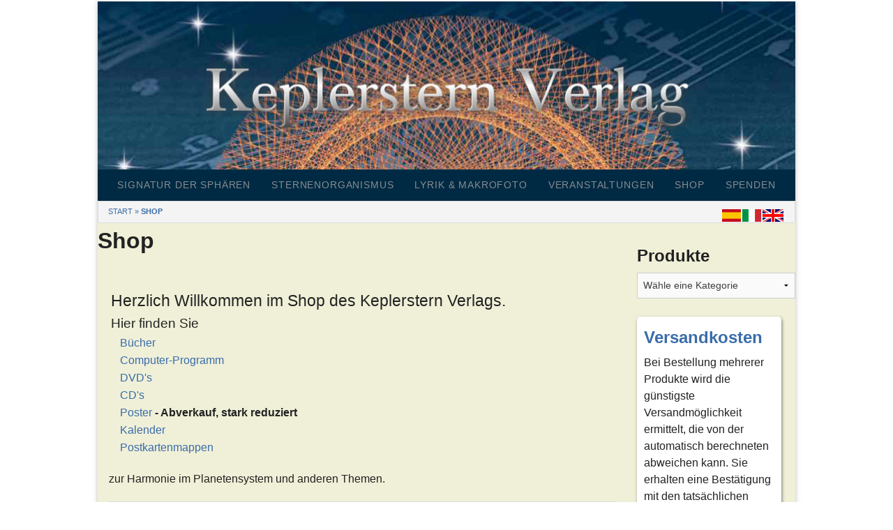

--- FILE ---
content_type: text/html; charset=UTF-8
request_url: https://www.keplerstern.de/shop/
body_size: 16873
content:
<!DOCTYPE html>
<html lang="de">
<head>
<meta charset="UTF-8">
<link rel="shortcut icon" type="image/x-icon"  href="https://keplerstern.de/assets/img/favicon.gif">
<meta name="viewport" content="width=device-width, initial-scale=1">
<meta name='robots' content='index, follow, max-image-preview:large, max-snippet:-1, max-video-preview:-1' />

	<!-- This site is optimized with the Yoast SEO plugin v26.8 - https://yoast.com/product/yoast-seo-wordpress/ -->
	<title>Products - Keplerstern Verlag</title>
	<meta name="description" content="Keplerstern Verlag Shop. Neu: Kalender 2025 Urbilder im Kosmos – Urformen des Leben Kunstformen der Natur (nach E. Haeckel)" />
	<link rel="canonical" href="https://www.keplerstern.de/shop/" />
	<link rel="next" href="https://www.keplerstern.de/shop/page/2/" />
	<meta property="og:locale" content="de_DE" />
	<meta property="og:type" content="article" />
	<meta property="og:title" content="Products - Keplerstern Verlag" />
	<meta property="og:description" content="Keplerstern Verlag Shop. Neu: Kalender 2025 Urbilder im Kosmos – Urformen des Leben Kunstformen der Natur (nach E. Haeckel)" />
	<meta property="og:url" content="https://www.keplerstern.de/shop/" />
	<meta property="og:site_name" content="Keplerstern Verlag" />
	<meta property="article:modified_time" content="2024-10-08T10:10:43+00:00" />
	<meta property="og:image" content="https://www.keplerstern.de/assets/img/kalender-sternenharmonie-2022-titelblatt-klein.jpg" />
	<meta property="og:image:width" content="577" />
	<meta property="og:image:height" content="413" />
	<meta property="og:image:type" content="image/jpeg" />
	<script type="application/ld+json" class="yoast-schema-graph">{"@context":"https://schema.org","@graph":[{"@type":"WebPage","@id":"https://www.keplerstern.de/shop/","url":"https://www.keplerstern.de/shop/","name":"Products - Keplerstern Verlag","isPartOf":{"@id":"https://www.keplerstern.de/#website"},"primaryImageOfPage":{"@id":"https://www.keplerstern.de/shop/#primaryimage"},"image":{"@id":"https://www.keplerstern.de/shop/#primaryimage"},"thumbnailUrl":"https://www.keplerstern.de/assets/img/titelblatt-kalender-2026-1024.jpg","datePublished":"2015-07-18T06:41:12+00:00","dateModified":"2024-10-08T10:10:43+00:00","description":"Keplerstern Verlag Shop. Neu: Kalender 2025 Urbilder im Kosmos – Urformen des Leben Kunstformen der Natur (nach E. Haeckel)","breadcrumb":{"@id":"https://www.keplerstern.de/shop/#breadcrumb"},"inLanguage":"de","potentialAction":[{"@type":"ReadAction","target":["https://www.keplerstern.de/shop/"]}]},{"@type":"ImageObject","inLanguage":"de","@id":"https://www.keplerstern.de/shop/#primaryimage","url":"https://www.keplerstern.de/assets/img/titelblatt-kalender-2026-1024.jpg","contentUrl":"https://www.keplerstern.de/assets/img/titelblatt-kalender-2026-1024.jpg","width":1024,"height":723},{"@type":"BreadcrumbList","@id":"https://www.keplerstern.de/shop/#breadcrumb","itemListElement":[{"@type":"ListItem","position":1,"name":"Start","item":"https://www.keplerstern.de/"},{"@type":"ListItem","position":2,"name":"Shop"}]},{"@type":"WebSite","@id":"https://www.keplerstern.de/#website","url":"https://www.keplerstern.de/","name":"Keplerstern Verlag","description":"","publisher":{"@id":"https://www.keplerstern.de/#organization"},"potentialAction":[{"@type":"SearchAction","target":{"@type":"EntryPoint","urlTemplate":"https://www.keplerstern.de/?s={search_term_string}"},"query-input":{"@type":"PropertyValueSpecification","valueRequired":true,"valueName":"search_term_string"}}],"inLanguage":"de"},{"@type":"Organization","@id":"https://www.keplerstern.de/#organization","name":"Keplerstern Verlag","url":"https://www.keplerstern.de/","logo":{"@type":"ImageObject","inLanguage":"de","@id":"https://www.keplerstern.de/#/schema/logo/image/","url":"https://www.keplerstern.de/assets/img/keplerstern-verlag-logo-1.jpg","contentUrl":"https://www.keplerstern.de/assets/img/keplerstern-verlag-logo-1.jpg","width":500,"height":500,"caption":"Keplerstern Verlag"},"image":{"@id":"https://www.keplerstern.de/#/schema/logo/image/"},"sameAs":["https://www.pinterest.de/keplersternverlag/","https://www.youtube.com/channel/UCJUWWLczq-tKqx2NDc3scHQ"]}]}</script>
	<!-- / Yoast SEO plugin. -->


<link rel='dns-prefetch' href='//www.keplerstern.de' />
<link rel="alternate" type="application/rss+xml" title="Keplerstern Verlag &raquo; Products-Feed" href="https://www.keplerstern.de/shop/feed/" />
<style id='wp-img-auto-sizes-contain-inline-css' type='text/css'>
img:is([sizes=auto i],[sizes^="auto," i]){contain-intrinsic-size:3000px 1500px}
/*# sourceURL=wp-img-auto-sizes-contain-inline-css */
</style>
<style id='wp-block-library-inline-css' type='text/css'>
:root{--wp-block-synced-color:#7a00df;--wp-block-synced-color--rgb:122,0,223;--wp-bound-block-color:var(--wp-block-synced-color);--wp-editor-canvas-background:#ddd;--wp-admin-theme-color:#007cba;--wp-admin-theme-color--rgb:0,124,186;--wp-admin-theme-color-darker-10:#006ba1;--wp-admin-theme-color-darker-10--rgb:0,107,160.5;--wp-admin-theme-color-darker-20:#005a87;--wp-admin-theme-color-darker-20--rgb:0,90,135;--wp-admin-border-width-focus:2px}@media (min-resolution:192dpi){:root{--wp-admin-border-width-focus:1.5px}}.wp-element-button{cursor:pointer}:root .has-very-light-gray-background-color{background-color:#eee}:root .has-very-dark-gray-background-color{background-color:#313131}:root .has-very-light-gray-color{color:#eee}:root .has-very-dark-gray-color{color:#313131}:root .has-vivid-green-cyan-to-vivid-cyan-blue-gradient-background{background:linear-gradient(135deg,#00d084,#0693e3)}:root .has-purple-crush-gradient-background{background:linear-gradient(135deg,#34e2e4,#4721fb 50%,#ab1dfe)}:root .has-hazy-dawn-gradient-background{background:linear-gradient(135deg,#faaca8,#dad0ec)}:root .has-subdued-olive-gradient-background{background:linear-gradient(135deg,#fafae1,#67a671)}:root .has-atomic-cream-gradient-background{background:linear-gradient(135deg,#fdd79a,#004a59)}:root .has-nightshade-gradient-background{background:linear-gradient(135deg,#330968,#31cdcf)}:root .has-midnight-gradient-background{background:linear-gradient(135deg,#020381,#2874fc)}:root{--wp--preset--font-size--normal:16px;--wp--preset--font-size--huge:42px}.has-regular-font-size{font-size:1em}.has-larger-font-size{font-size:2.625em}.has-normal-font-size{font-size:var(--wp--preset--font-size--normal)}.has-huge-font-size{font-size:var(--wp--preset--font-size--huge)}.has-text-align-center{text-align:center}.has-text-align-left{text-align:left}.has-text-align-right{text-align:right}.has-fit-text{white-space:nowrap!important}#end-resizable-editor-section{display:none}.aligncenter{clear:both}.items-justified-left{justify-content:flex-start}.items-justified-center{justify-content:center}.items-justified-right{justify-content:flex-end}.items-justified-space-between{justify-content:space-between}.screen-reader-text{border:0;clip-path:inset(50%);height:1px;margin:-1px;overflow:hidden;padding:0;position:absolute;width:1px;word-wrap:normal!important}.screen-reader-text:focus{background-color:#ddd;clip-path:none;color:#444;display:block;font-size:1em;height:auto;left:5px;line-height:normal;padding:15px 23px 14px;text-decoration:none;top:5px;width:auto;z-index:100000}html :where(.has-border-color){border-style:solid}html :where([style*=border-top-color]){border-top-style:solid}html :where([style*=border-right-color]){border-right-style:solid}html :where([style*=border-bottom-color]){border-bottom-style:solid}html :where([style*=border-left-color]){border-left-style:solid}html :where([style*=border-width]){border-style:solid}html :where([style*=border-top-width]){border-top-style:solid}html :where([style*=border-right-width]){border-right-style:solid}html :where([style*=border-bottom-width]){border-bottom-style:solid}html :where([style*=border-left-width]){border-left-style:solid}html :where(img[class*=wp-image-]){height:auto;max-width:100%}:where(figure){margin:0 0 1em}html :where(.is-position-sticky){--wp-admin--admin-bar--position-offset:var(--wp-admin--admin-bar--height,0px)}@media screen and (max-width:600px){html :where(.is-position-sticky){--wp-admin--admin-bar--position-offset:0px}}

/*# sourceURL=wp-block-library-inline-css */
</style><style id='global-styles-inline-css' type='text/css'>
:root{--wp--preset--aspect-ratio--square: 1;--wp--preset--aspect-ratio--4-3: 4/3;--wp--preset--aspect-ratio--3-4: 3/4;--wp--preset--aspect-ratio--3-2: 3/2;--wp--preset--aspect-ratio--2-3: 2/3;--wp--preset--aspect-ratio--16-9: 16/9;--wp--preset--aspect-ratio--9-16: 9/16;--wp--preset--color--black: #000000;--wp--preset--color--cyan-bluish-gray: #abb8c3;--wp--preset--color--white: #ffffff;--wp--preset--color--pale-pink: #f78da7;--wp--preset--color--vivid-red: #cf2e2e;--wp--preset--color--luminous-vivid-orange: #ff6900;--wp--preset--color--luminous-vivid-amber: #fcb900;--wp--preset--color--light-green-cyan: #7bdcb5;--wp--preset--color--vivid-green-cyan: #00d084;--wp--preset--color--pale-cyan-blue: #8ed1fc;--wp--preset--color--vivid-cyan-blue: #0693e3;--wp--preset--color--vivid-purple: #9b51e0;--wp--preset--gradient--vivid-cyan-blue-to-vivid-purple: linear-gradient(135deg,rgb(6,147,227) 0%,rgb(155,81,224) 100%);--wp--preset--gradient--light-green-cyan-to-vivid-green-cyan: linear-gradient(135deg,rgb(122,220,180) 0%,rgb(0,208,130) 100%);--wp--preset--gradient--luminous-vivid-amber-to-luminous-vivid-orange: linear-gradient(135deg,rgb(252,185,0) 0%,rgb(255,105,0) 100%);--wp--preset--gradient--luminous-vivid-orange-to-vivid-red: linear-gradient(135deg,rgb(255,105,0) 0%,rgb(207,46,46) 100%);--wp--preset--gradient--very-light-gray-to-cyan-bluish-gray: linear-gradient(135deg,rgb(238,238,238) 0%,rgb(169,184,195) 100%);--wp--preset--gradient--cool-to-warm-spectrum: linear-gradient(135deg,rgb(74,234,220) 0%,rgb(151,120,209) 20%,rgb(207,42,186) 40%,rgb(238,44,130) 60%,rgb(251,105,98) 80%,rgb(254,248,76) 100%);--wp--preset--gradient--blush-light-purple: linear-gradient(135deg,rgb(255,206,236) 0%,rgb(152,150,240) 100%);--wp--preset--gradient--blush-bordeaux: linear-gradient(135deg,rgb(254,205,165) 0%,rgb(254,45,45) 50%,rgb(107,0,62) 100%);--wp--preset--gradient--luminous-dusk: linear-gradient(135deg,rgb(255,203,112) 0%,rgb(199,81,192) 50%,rgb(65,88,208) 100%);--wp--preset--gradient--pale-ocean: linear-gradient(135deg,rgb(255,245,203) 0%,rgb(182,227,212) 50%,rgb(51,167,181) 100%);--wp--preset--gradient--electric-grass: linear-gradient(135deg,rgb(202,248,128) 0%,rgb(113,206,126) 100%);--wp--preset--gradient--midnight: linear-gradient(135deg,rgb(2,3,129) 0%,rgb(40,116,252) 100%);--wp--preset--font-size--small: 13px;--wp--preset--font-size--medium: 20px;--wp--preset--font-size--large: 36px;--wp--preset--font-size--x-large: 42px;--wp--preset--spacing--20: 0.44rem;--wp--preset--spacing--30: 0.67rem;--wp--preset--spacing--40: 1rem;--wp--preset--spacing--50: 1.5rem;--wp--preset--spacing--60: 2.25rem;--wp--preset--spacing--70: 3.38rem;--wp--preset--spacing--80: 5.06rem;--wp--preset--shadow--natural: 6px 6px 9px rgba(0, 0, 0, 0.2);--wp--preset--shadow--deep: 12px 12px 50px rgba(0, 0, 0, 0.4);--wp--preset--shadow--sharp: 6px 6px 0px rgba(0, 0, 0, 0.2);--wp--preset--shadow--outlined: 6px 6px 0px -3px rgb(255, 255, 255), 6px 6px rgb(0, 0, 0);--wp--preset--shadow--crisp: 6px 6px 0px rgb(0, 0, 0);}:where(.is-layout-flex){gap: 0.5em;}:where(.is-layout-grid){gap: 0.5em;}body .is-layout-flex{display: flex;}.is-layout-flex{flex-wrap: wrap;align-items: center;}.is-layout-flex > :is(*, div){margin: 0;}body .is-layout-grid{display: grid;}.is-layout-grid > :is(*, div){margin: 0;}:where(.wp-block-columns.is-layout-flex){gap: 2em;}:where(.wp-block-columns.is-layout-grid){gap: 2em;}:where(.wp-block-post-template.is-layout-flex){gap: 1.25em;}:where(.wp-block-post-template.is-layout-grid){gap: 1.25em;}.has-black-color{color: var(--wp--preset--color--black) !important;}.has-cyan-bluish-gray-color{color: var(--wp--preset--color--cyan-bluish-gray) !important;}.has-white-color{color: var(--wp--preset--color--white) !important;}.has-pale-pink-color{color: var(--wp--preset--color--pale-pink) !important;}.has-vivid-red-color{color: var(--wp--preset--color--vivid-red) !important;}.has-luminous-vivid-orange-color{color: var(--wp--preset--color--luminous-vivid-orange) !important;}.has-luminous-vivid-amber-color{color: var(--wp--preset--color--luminous-vivid-amber) !important;}.has-light-green-cyan-color{color: var(--wp--preset--color--light-green-cyan) !important;}.has-vivid-green-cyan-color{color: var(--wp--preset--color--vivid-green-cyan) !important;}.has-pale-cyan-blue-color{color: var(--wp--preset--color--pale-cyan-blue) !important;}.has-vivid-cyan-blue-color{color: var(--wp--preset--color--vivid-cyan-blue) !important;}.has-vivid-purple-color{color: var(--wp--preset--color--vivid-purple) !important;}.has-black-background-color{background-color: var(--wp--preset--color--black) !important;}.has-cyan-bluish-gray-background-color{background-color: var(--wp--preset--color--cyan-bluish-gray) !important;}.has-white-background-color{background-color: var(--wp--preset--color--white) !important;}.has-pale-pink-background-color{background-color: var(--wp--preset--color--pale-pink) !important;}.has-vivid-red-background-color{background-color: var(--wp--preset--color--vivid-red) !important;}.has-luminous-vivid-orange-background-color{background-color: var(--wp--preset--color--luminous-vivid-orange) !important;}.has-luminous-vivid-amber-background-color{background-color: var(--wp--preset--color--luminous-vivid-amber) !important;}.has-light-green-cyan-background-color{background-color: var(--wp--preset--color--light-green-cyan) !important;}.has-vivid-green-cyan-background-color{background-color: var(--wp--preset--color--vivid-green-cyan) !important;}.has-pale-cyan-blue-background-color{background-color: var(--wp--preset--color--pale-cyan-blue) !important;}.has-vivid-cyan-blue-background-color{background-color: var(--wp--preset--color--vivid-cyan-blue) !important;}.has-vivid-purple-background-color{background-color: var(--wp--preset--color--vivid-purple) !important;}.has-black-border-color{border-color: var(--wp--preset--color--black) !important;}.has-cyan-bluish-gray-border-color{border-color: var(--wp--preset--color--cyan-bluish-gray) !important;}.has-white-border-color{border-color: var(--wp--preset--color--white) !important;}.has-pale-pink-border-color{border-color: var(--wp--preset--color--pale-pink) !important;}.has-vivid-red-border-color{border-color: var(--wp--preset--color--vivid-red) !important;}.has-luminous-vivid-orange-border-color{border-color: var(--wp--preset--color--luminous-vivid-orange) !important;}.has-luminous-vivid-amber-border-color{border-color: var(--wp--preset--color--luminous-vivid-amber) !important;}.has-light-green-cyan-border-color{border-color: var(--wp--preset--color--light-green-cyan) !important;}.has-vivid-green-cyan-border-color{border-color: var(--wp--preset--color--vivid-green-cyan) !important;}.has-pale-cyan-blue-border-color{border-color: var(--wp--preset--color--pale-cyan-blue) !important;}.has-vivid-cyan-blue-border-color{border-color: var(--wp--preset--color--vivid-cyan-blue) !important;}.has-vivid-purple-border-color{border-color: var(--wp--preset--color--vivid-purple) !important;}.has-vivid-cyan-blue-to-vivid-purple-gradient-background{background: var(--wp--preset--gradient--vivid-cyan-blue-to-vivid-purple) !important;}.has-light-green-cyan-to-vivid-green-cyan-gradient-background{background: var(--wp--preset--gradient--light-green-cyan-to-vivid-green-cyan) !important;}.has-luminous-vivid-amber-to-luminous-vivid-orange-gradient-background{background: var(--wp--preset--gradient--luminous-vivid-amber-to-luminous-vivid-orange) !important;}.has-luminous-vivid-orange-to-vivid-red-gradient-background{background: var(--wp--preset--gradient--luminous-vivid-orange-to-vivid-red) !important;}.has-very-light-gray-to-cyan-bluish-gray-gradient-background{background: var(--wp--preset--gradient--very-light-gray-to-cyan-bluish-gray) !important;}.has-cool-to-warm-spectrum-gradient-background{background: var(--wp--preset--gradient--cool-to-warm-spectrum) !important;}.has-blush-light-purple-gradient-background{background: var(--wp--preset--gradient--blush-light-purple) !important;}.has-blush-bordeaux-gradient-background{background: var(--wp--preset--gradient--blush-bordeaux) !important;}.has-luminous-dusk-gradient-background{background: var(--wp--preset--gradient--luminous-dusk) !important;}.has-pale-ocean-gradient-background{background: var(--wp--preset--gradient--pale-ocean) !important;}.has-electric-grass-gradient-background{background: var(--wp--preset--gradient--electric-grass) !important;}.has-midnight-gradient-background{background: var(--wp--preset--gradient--midnight) !important;}.has-small-font-size{font-size: var(--wp--preset--font-size--small) !important;}.has-medium-font-size{font-size: var(--wp--preset--font-size--medium) !important;}.has-large-font-size{font-size: var(--wp--preset--font-size--large) !important;}.has-x-large-font-size{font-size: var(--wp--preset--font-size--x-large) !important;}
/*# sourceURL=global-styles-inline-css */
</style>

<style id='classic-theme-styles-inline-css' type='text/css'>
/*! This file is auto-generated */
.wp-block-button__link{color:#fff;background-color:#32373c;border-radius:9999px;box-shadow:none;text-decoration:none;padding:calc(.667em + 2px) calc(1.333em + 2px);font-size:1.125em}.wp-block-file__button{background:#32373c;color:#fff;text-decoration:none}
/*# sourceURL=/wp-includes/css/classic-themes.min.css */
</style>
<link rel='stylesheet' id='woocommerce-layout-css' href='https://www.keplerstern.de/wp-content/plugins/woocommerce/assets/css/woocommerce-layout.css?ver=7.2.2' type='text/css' media='all' />
<link rel='stylesheet' id='woocommerce-smallscreen-css' href='https://www.keplerstern.de/wp-content/plugins/woocommerce/assets/css/woocommerce-smallscreen.css?ver=7.2.2' type='text/css' media='only screen and (max-width: 768px)' />
<style id='woocommerce-inline-inline-css' type='text/css'>
.woocommerce form .form-row .required { visibility: visible; }
/*# sourceURL=woocommerce-inline-inline-css */
</style>
<link rel='stylesheet' id='keplerstern_styles-css' href='https://www.keplerstern.de/wp-content/themes/keplerstern-master/assets/dist/css/app.min.css?ver=9' type='text/css' media='all' />
<link rel='stylesheet' id='woocommerce-general-custom-css' href='https://www.keplerstern.de/wp-content/themes/keplerstern-master/assets/dist/css/custom.css?ver=6.9' type='text/css' media='all' />
<script type="text/javascript" src="https://www.keplerstern.de/wp-includes/js/jquery/jquery.min.js?ver=3.7.1" id="jquery-core-js"></script>
<script type="text/javascript" src="https://www.keplerstern.de/wp-includes/js/jquery/jquery-migrate.min.js?ver=3.4.1" id="jquery-migrate-js"></script>
<script type="text/javascript" src="https://www.keplerstern.de/wp-content/themes/keplerstern-master/assets/components/modernizr/modernizr.js?ver=6.9" id="modernizr-js"></script>
<link rel="https://api.w.org/" href="https://www.keplerstern.de/wp-json/" />	<script type="text/javascript">
		jQuery(document).ready(function($) {
			$(document).foundation();
		});
	</script>
		<noscript><style>.woocommerce-product-gallery{ opacity: 1 !important; }</style></noscript>
	</head>

<body class="archive post-type-archive post-type-archive-product wp-embed-responsive wp-theme-keplerstern-master theme-keplerstern-master woocommerce-shop woocommerce woocommerce-page woocommerce-no-js group-blog">

<div class="off-canvas-wrap" data-offcanvas>
	<div class="inner-wrap row main-border">
		<div class="medium -12">
		
	<nav class="tab-bar show-for-small-only">
			<section class="left-small">
				<a class="left-off-canvas-toggle menu-icon" ><span></span></a>
			</section>
		</nav>

		<!-- Off Canvas Menu -->
		<aside class="left-off-canvas-menu show-for-small-only">
		<!-- whatever you want goes here -->
			<ul class="off-canvas-list">
				
				<li><a href="https://www.keplerstern.de">Home</a></li>
				<li id="menu-item-335" class="menu-item menu-item-type-post_type menu-item-object-page menu-item-has-children has-submenu menu-item-335"><a href="https://www.keplerstern.de/signatur-der-sphaeren/">Signatur der Sphären</a>
<ul class="left-submenu">
	<li id="menu-item-902" class="menu-item menu-item-type-custom menu-item-object-custom menu-item-has-children has-submenu menu-item-902"><a>Informationen</a>
	<ul class="left-submenu">
		<li class="back"><a href="#">Back</a></li>
		<li id="menu-item-10" class="menu-item menu-item-type-post_type menu-item-object-page menu-item-10"><a href="https://www.keplerstern.de/signatur-der-sphaeren/einfuehrung/">Einführung</a></li>
		<li id="menu-item-626" class="menu-item menu-item-type-post_type menu-item-object-page menu-item-626"><a href="https://www.keplerstern.de/signatur-der-sphaeren/sphaerenharmonie/">Sphärenharmonie</a></li>
		<li id="menu-item-271" class="menu-item menu-item-type-post_type menu-item-object-page menu-item-271"><a href="https://www.keplerstern.de/signatur-der-sphaeren/spiel-der-bewegungen/">Spiel der Bewegungen</a></li>
		<li id="menu-item-229" class="menu-item menu-item-type-post_type menu-item-object-page menu-item-229"><a href="https://www.keplerstern.de/signatur-der-sphaeren/geometrische-ordnung/">Geometrische Ordnung</a></li>
		<li id="menu-item-593" class="menu-item menu-item-type-post_type menu-item-object-page menu-item-593"><a href="https://www.keplerstern.de/signatur-der-sphaeren/johannes-kepler/">Johannes Kepler</a></li>
		<li id="menu-item-596" class="menu-item menu-item-type-post_type menu-item-object-page menu-item-596"><a href="https://www.keplerstern.de/signatur-der-sphaeren/buch/berechnungen/">Berechnungen</a></li>
	</ul>
</li>
	<li id="menu-item-583" class="menu-item menu-item-type-custom menu-item-object-custom menu-item-has-children has-submenu menu-item-583"><a>Produkte</a>
	<ul class="left-submenu">
		<li class="back"><a href="#">Back</a></li>
		<li id="menu-item-595" class="menu-item menu-item-type-post_type menu-item-object-page menu-item-595"><a href="https://www.keplerstern.de/signatur-der-sphaeren/buch/">Das Buch</a></li>
		<li id="menu-item-597" class="menu-item menu-item-type-post_type menu-item-object-page menu-item-597"><a href="https://www.keplerstern.de/signatur-der-sphaeren/dvd/">DVD&#8217;s</a></li>
		<li id="menu-item-948" class="menu-item menu-item-type-post_type menu-item-object-page menu-item-948"><a href="https://www.keplerstern.de/signatur-der-sphaeren/planetenmusik-music-of-the-planets/">CD Planetenmusik</a></li>
		<li id="menu-item-586" class="menu-item menu-item-type-post_type menu-item-object-page menu-item-has-children has-submenu menu-item-586"><a href="https://www.keplerstern.de/signatur-der-sphaeren/programm/">Das Programm</a>
		<ul class="left-submenu">
			<li class="back"><a href="#">Back</a></li>
			<li id="menu-item-587" class="menu-item menu-item-type-post_type menu-item-object-page menu-item-587"><a href="https://www.keplerstern.de/signatur-der-sphaeren/programm/details/">Details</a></li>
			<li id="menu-item-589" class="menu-item menu-item-type-post_type menu-item-object-page menu-item-589"><a href="https://www.keplerstern.de/signatur-der-sphaeren/programm/preise/">Preise</a></li>
			<li id="menu-item-588" class="menu-item menu-item-type-post_type menu-item-object-page menu-item-588"><a href="https://www.keplerstern.de/signatur-der-sphaeren/programm/download-testversion/">Download</a></li>
		</ul>
</li>
	</ul>
</li>
	<li id="menu-item-598" class="menu-item menu-item-type-post_type menu-item-object-page menu-item-598"><a href="https://www.keplerstern.de/signatur-der-sphaeren/bildergalerie/">Bildergalerie</a></li>
	<li id="menu-item-599" class="menu-item menu-item-type-taxonomy menu-item-object-category menu-item-has-children has-submenu menu-item-599"><a href="https://www.keplerstern.de/presse/">Presse</a>
	<ul class="left-submenu">
		<li class="back"><a href="#">Back</a></li>
		<li id="menu-item-639" class="menu-item menu-item-type-post_type menu-item-object-page menu-item-639"><a href="https://www.keplerstern.de/presse/rezensionen/">Rezensionen</a></li>
		<li id="menu-item-638" class="menu-item menu-item-type-post_type menu-item-object-page menu-item-638"><a href="https://www.keplerstern.de/presse/berichte/">Berichte</a></li>
	</ul>
</li>
	<li id="menu-item-602" class="menu-item menu-item-type-taxonomy menu-item-object-category menu-item-602"><a href="https://www.keplerstern.de/harmonikales/">Harmonikales</a></li>
</ul>
</li>
<li id="menu-item-268" class="menu-item menu-item-type-post_type menu-item-object-page menu-item-has-children has-submenu menu-item-268"><a href="https://www.keplerstern.de/lyrik/">Lyrik</a>
<ul class="left-submenu">
	<li class="back"><a href="#">Back</a></li>
	<li id="menu-item-1090" class="menu-item menu-item-type-post_type menu-item-object-page menu-item-1090"><a href="https://www.keplerstern.de/lyrik/die-erde-dankt-motoren-die-schweigen/">Die Erde dankt Motoren, die schweigen</a></li>
	<li id="menu-item-603" class="menu-item menu-item-type-post_type menu-item-object-page menu-item-603"><a href="https://www.keplerstern.de/lyrik/die-rettenden-verse-noch-ungeschrieben-die-winterreise-2011/">Die rettenden Verse</a></li>
	<li id="menu-item-600" class="menu-item menu-item-type-post_type menu-item-object-page menu-item-600"><a href="https://www.keplerstern.de/lyrik/gedicht-der-woche/">Gedicht der Woche</a></li>
	<li id="menu-item-2626" class="menu-item menu-item-type-post_type menu-item-object-page menu-item-2626"><a href="https://www.keplerstern.de/lyrik/die-winterreise-heute/">Die Winterreise Heute</a></li>
</ul>
</li>
<li id="menu-item-269" class="menu-item menu-item-type-post_type menu-item-object-page menu-item-269"><a href="https://www.keplerstern.de/makrofotographie/">Makrofotographie</a></li>
<li id="menu-item-1222" class="menu-item menu-item-type-custom menu-item-object-custom menu-item-has-children has-submenu menu-item-1222"><a>Veranstaltungen</a>
<ul class="left-submenu">
	<li id="menu-item-2868" class="menu-item menu-item-type-custom menu-item-object-custom menu-item-2868"><a href="http://www.keplerstern.de/veranstaltungen/vortraege">Vorträge</a></li>
	<li id="menu-item-1812" class="menu-item menu-item-type-post_type menu-item-object-page menu-item-1812"><a href="https://www.keplerstern.de/veranstaltungen/ausstellungen/">Konzerte/Ausstellungen</a></li>
	<li id="menu-item-1173" class="menu-item menu-item-type-post_type menu-item-object-page menu-item-1173"><a href="https://www.keplerstern.de/veranstaltungen/buchungen/">Veranstaltung buchen</a></li>
</ul>
</li>
<li id="menu-item-237" class="menu-item menu-item-type-post_type menu-item-object-page menu-item-237"><a href="https://www.keplerstern.de/shop/">Shop</a></li>
			</ul>
		</aside>
		

</div>
<div id="page" class="hfeed ">
	<header id="masthead" class="site-header " role="banner">
		<div class="row site-branding"><!-- .row start -->
			<div class="small-12 columns"><!-- .columns start -->
				<img src="https://www.keplerstern.de/assets/img/keplerstern-verlag-banner.jpg" width="1000px" alt="">		
			</div><!-- .columns end -->
		</div><!-- .row end -->
	</header><!-- #masthead -->
		
	<div class="main-navigation">

		<div class="row"><!-- .row start -->

			<div class="small-12 columns"><!-- .columns start -->
				<div class="sticky">
				<nav id="site-navigation" class="top-bar hide-for-small-only " data-topbar role="navigation">
				    <ul class="title-area">
                        <li class="toggle-topbar menu-icon">
                            <a href="#"></a><span>Menu</span></li>
                    </ul>
				 <!--div class="logo">
                        <a href="/"><img class="hide-for-small" src="https://www.keplerstern.de/assets/img/keplerstern-logo.gif" alt="logo" /></a>
                    </div -->
					<section class="top-bar-section">
						<ul class="left"><li class="divider"></li><li id="menu-item-335" class="menu-item menu-item-main-menu menu-item-signatur-der-sphaeren has-dropdown"><a  href="https://www.keplerstern.de/signatur-der-sphaeren/">Signatur der Sphären</a>
	<ul class="dropdown">
	<li id="menu-item-902" class="menu-item menu-item-main-menu menu-item-informationen has-dropdown"><a >Informationen</a>
	<ul class="dropdown">
		<li id="menu-item-10" class="menu-item menu-item-main-menu menu-item-einfuehrung"><a  href="https://www.keplerstern.de/signatur-der-sphaeren/einfuehrung/">Einführung</a></li>
		<li id="menu-item-626" class="menu-item menu-item-main-menu menu-item-sphaerenharmonie"><a  href="https://www.keplerstern.de/signatur-der-sphaeren/sphaerenharmonie/">Sphärenharmonie</a></li>
		<li id="menu-item-271" class="menu-item menu-item-main-menu menu-item-spiel-der-bewegungen"><a  href="https://www.keplerstern.de/signatur-der-sphaeren/spiel-der-bewegungen/">Spiel der Bewegungen</a></li>
		<li id="menu-item-229" class="menu-item menu-item-main-menu menu-item-geometrische-ordnung"><a  href="https://www.keplerstern.de/signatur-der-sphaeren/geometrische-ordnung/">Geometrische Ordnung</a></li>
		<li id="menu-item-593" class="menu-item menu-item-main-menu menu-item-johannes-kepler"><a  href="https://www.keplerstern.de/signatur-der-sphaeren/johannes-kepler/">Johannes Kepler</a></li>
		<li id="menu-item-596" class="menu-item menu-item-main-menu menu-item-berechnungen"><a  href="https://www.keplerstern.de/signatur-der-sphaeren/buch/berechnungen/">Berechnungen</a></li>
	</ul>
</li>
	<li id="menu-item-583" class="menu-item menu-item-main-menu menu-item-produkte has-dropdown"><a >Produkte</a>
	<ul class="dropdown">
		<li id="menu-item-595" class="menu-item menu-item-main-menu menu-item-das-buch"><a  href="https://www.keplerstern.de/signatur-der-sphaeren/buch/">Das Buch</a></li>
		<li id="menu-item-597" class="menu-item menu-item-main-menu menu-item-dvds"><a  href="https://www.keplerstern.de/signatur-der-sphaeren/dvd/">DVD&#8217;s</a></li>
		<li id="menu-item-948" class="menu-item menu-item-main-menu menu-item-cd-planetenmusik"><a  href="https://www.keplerstern.de/signatur-der-sphaeren/planetenmusik-music-of-the-planets/">CD Planetenmusik</a></li>
		<li id="menu-item-5966" class="menu-item menu-item-main-menu menu-item-urbilder-im-kosmos-urformen-des-lebens"><a  href="https://www.keplerstern.de/wandkalender-2025-ernst-haeckel/">Urbilder im Kosmos, Urformen des Lebens</a></li>
		<li id="menu-item-586" class="menu-item menu-item-main-menu menu-item-das-programm has-dropdown"><a  href="https://www.keplerstern.de/signatur-der-sphaeren/programm/">Das Programm</a>
		<ul class="dropdown">
			<li id="menu-item-587" class="menu-item menu-item-main-menu menu-item-details"><a  href="https://www.keplerstern.de/signatur-der-sphaeren/programm/details/">Details</a></li>
			<li id="menu-item-589" class="menu-item menu-item-main-menu menu-item-preise"><a  href="https://www.keplerstern.de/signatur-der-sphaeren/programm/preise/">Preise</a></li>
			<li id="menu-item-588" class="menu-item menu-item-main-menu menu-item-download"><a  href="https://www.keplerstern.de/signatur-der-sphaeren/programm/download-testversion/">Download</a></li>
			<li id="menu-item-5774" class="menu-item menu-item-main-menu menu-item-online-version"><a  href="https://www.keplerstern.de/app/">online-Version</a></li>
		</ul>
</li>
	</ul>
</li>
	<li id="menu-item-598" class="menu-item menu-item-main-menu menu-item-bildergalerie"><a  href="https://www.keplerstern.de/signatur-der-sphaeren/bildergalerie/">Bildergalerie</a></li>
	<li id="menu-item-599" class="menu-item menu-item-main-menu menu-item-presse has-dropdown"><a  href="https://www.keplerstern.de/presse/">Presse</a>
	<ul class="dropdown">
		<li id="menu-item-638" class="menu-item menu-item-main-menu menu-item-berichte"><a  href="https://www.keplerstern.de/presse/berichte/">Berichte</a></li>
		<li id="menu-item-639" class="menu-item menu-item-main-menu menu-item-rezensionen"><a  href="https://www.keplerstern.de/presse/rezensionen/">Rezensionen</a></li>
	</ul>
</li>
	<li id="menu-item-602" class="menu-item menu-item-main-menu menu-item-harmonikales"><a  href="https://www.keplerstern.de/harmonikales/">Harmonikales</a></li>
	<li id="menu-item-4396" class="menu-item menu-item-main-menu menu-item-video-audio"><a  href="https://www.keplerstern.de/medien/">Video &#038; Audio</a></li>
</ul>
</li>
<li class="divider"></li><li id="menu-item-4663" class="menu-item menu-item-main-menu menu-item-sternenorganismus has-dropdown"><a  href="https://www.keplerstern.de/der-sternenorganismus/">Sternenorganismus</a>
	<ul class="dropdown">
	<li id="menu-item-4749" class="menu-item menu-item-main-menu menu-item-stimmen-zum-buch"><a  href="https://www.keplerstern.de/der-sternenorganismus/stimmen-zum-buch/">Stimmen zum Buch</a></li>
	<li id="menu-item-4768" class="menu-item menu-item-main-menu menu-item-rezensionen"><a  href="https://www.keplerstern.de/der-sternenorganismus/rezensionen/">Rezensionen</a></li>
	<li id="menu-item-4886" class="menu-item menu-item-main-menu menu-item-artikel"><a  href="https://www.keplerstern.de/der-sternenorganismus/artikel/">Artikel</a></li>
	<li id="menu-item-5906" class="menu-item menu-item-main-menu menu-item-video-audio"><a  href="https://www.keplerstern.de/medien/">Video &#038; Audio</a></li>
	<li id="menu-item-5843" class="menu-item menu-item-main-menu menu-item-korrekturen"><a  href="https://www.keplerstern.de/der-sternenorganismus/korrekturen/">Korrekturen</a></li>
	<li id="menu-item-5997" class="menu-item menu-item-main-menu menu-item-beweise"><a  href="https://www.keplerstern.de/der-sternenorganismus/beweise/">Beweise</a></li>
</ul>
</li>
<li class="divider"></li><li id="menu-item-4662" class="menu-item menu-item-main-menu menu-item-lyrik-makrofoto has-dropdown"><a  href="#">Lyrik &#038; Makrofoto</a>
	<ul class="dropdown">
	<li id="menu-item-268" class="menu-item menu-item-main-menu menu-item-lyrik has-dropdown"><a  href="https://www.keplerstern.de/lyrik/">Lyrik</a>
	<ul class="dropdown">
		<li id="menu-item-1090" class="menu-item menu-item-main-menu menu-item-die-erde-dankt-motoren-die-schweigen"><a  href="https://www.keplerstern.de/lyrik/die-erde-dankt-motoren-die-schweigen/">Die Erde dankt Motoren, die schweigen</a></li>
		<li id="menu-item-603" class="menu-item menu-item-main-menu menu-item-die-rettenden-verse"><a  href="https://www.keplerstern.de/lyrik/die-rettenden-verse-noch-ungeschrieben-die-winterreise-2011/">Die rettenden Verse</a></li>
		<li id="menu-item-600" class="menu-item menu-item-main-menu menu-item-gedicht-der-woche"><a  href="https://www.keplerstern.de/lyrik/gedicht-der-woche/">Gedicht der Woche</a></li>
		<li id="menu-item-2626" class="menu-item menu-item-main-menu menu-item-die-winterreise-heute"><a  href="https://www.keplerstern.de/lyrik/die-winterreise-heute/">Die Winterreise Heute</a></li>
	</ul>
</li>
	<li id="menu-item-269" class="menu-item menu-item-main-menu menu-item-makrofotographie"><a  href="https://www.keplerstern.de/makrofotographie/">Makrofotographie</a></li>
</ul>
</li>
<li class="divider"></li><li id="menu-item-1222" class="menu-item menu-item-main-menu menu-item-veranstaltungen has-dropdown"><a  href="https://www.keplerstern.de/veranstaltungen/vortraege/">Veranstaltungen</a>
	<ul class="dropdown">
	<li id="menu-item-2868" class="menu-item menu-item-main-menu menu-item-vortraege"><a  href="https://www.keplerstern.de/veranstaltungen/vortraege">Vorträge</a></li>
	<li id="menu-item-1812" class="menu-item menu-item-main-menu menu-item-konzerte-ausstellungen"><a  href="https://www.keplerstern.de/veranstaltungen/ausstellungen/">Konzerte/Ausstellungen</a></li>
	<li id="menu-item-1173" class="menu-item menu-item-main-menu menu-item-veranstaltung-buchen"><a  href="https://www.keplerstern.de/veranstaltungen/buchungen/">Veranstaltung buchen</a></li>
</ul>
</li>
<li class="divider"></li><li id="menu-item-237" class="menu-item menu-item-main-menu menu-item-shop"><a  href="https://www.keplerstern.de/shop/">Shop</a></li>
<li class="divider"></li><li id="menu-item-5686" class="menu-item menu-item-main-menu menu-item-spenden"><a  href="https://www.keplerstern.de/spenden/">Spenden</a></li>
</ul>					</section>
				</nav><!-- #site-navigation -->
				
				<nav class="breadcrumbs"><span><span><a href="https://www.keplerstern.de/">Start</a></span> » <span class="breadcrumb_last" aria-current="page"><strong>Shop</strong></span></span><span class="right" style="height:12px;"><a href="https://www.keplerstern.com"><img class="right" src="https://www.keplerstern.de/assets/img/ukflag.gif"></a><a href="https://it.keplerstern.com"><img class="right" style="max-width:30px;max-height:18px;margin-top: 2px;" src="https://www.keplerstern.de/assets/img/italy.png"></a><a href="https://es.keplerstern.com"><img style="max-width:30px;max-height:18px;margin-top: 2px;margin-right: 2px;" src="https://www.keplerstern.de/assets/img/flag_spain.png"></a></span></nav>				
				</div>
			</div><!-- .columns end -->

		</div><!-- .row end -->

	</div><!-- .main-navigation -->
	
	<div id="content" class="site-content "><div class="row"><!-- .row start -->

	<div class="medium-9 small-12 columns"><!-- .columns start -->
	

	<div id="primary" class="content-area"><div class="kep-shop-wraper"><nav class="woocommerce-breadcrumb"><a href="https://www.keplerstern.de">Startseite</a>&nbsp;&#47;&nbsp;Shop</nav>

		
			<h1 class="page-title">Shop</h1>
			
				
		
			<!--  Eingangsbereich-->
			<div class="padding-left:1em;">
<p style="padding-left:1em;padding-top:2em; font-size:1.2em;" >

			<span style="font-size:1.2em;">Herzlich Willkommen im Shop des Keplerstern Verlags.</span> <br />
	Hier finden Sie </p>
			<ul style="padding-left:2em;" class="no-bullet">
			<li><a href="https://www.keplerstern.de/produkt-kategorie/buch/">Bücher</a></li>
			<li><a href="https://www.keplerstern.de/produkt-kategorie/programm/">Computer-Programm</a></li>
			<li><a href="https://www.keplerstern.de/produkt-kategorie/dvd/">DVD's</a></li>
			<li><a href="https://www.keplerstern.de/produkt-kategorie/cd/">CD's</a></li>
			<li><a href="https://www.keplerstern.de/produkt-kategorie/poster/">Poster</a> <strong>- Abverkauf, stark reduziert</strong></li>
			<li><a href="https://www.keplerstern.de/produkt-kategorie/kalender/">Kalender</a></li>
			<li><a href="https://www.keplerstern.de/produkt-kategorie/postkarten/">Postkartenmappen</a></li>
			</ul>
			<p style="padding-left:1em;" >zur Harmonie im Planetensystem und anderen Themen.<br /></p>
			
			
			


		<hr  style=" margin-left:1em;">
		</div>
			<!-- Ende EIngangsbereich-->
			
			
		
			<div class="woocommerce-notices-wrapper"></div><p class="woocommerce-result-count">
	Ergebnisse 1 – 17 von 19 werden angezeigt</p>
<form class="woocommerce-ordering" method="get">
	<select name="orderby" class="orderby" aria-label="Shop-Bestellung">
					<option value="menu_order"  selected='selected'>Standardsortierung</option>
					<option value="popularity" >Nach Beliebtheit sortiert</option>
					<option value="date" >Sortieren nach neuesten</option>
					<option value="price" >Nach Preis sortiert: niedrig nach hoch</option>
					<option value="price-desc" >Nach Preis sortiert: hoch nach niedrig</option>
			</select>
	<input type="hidden" name="paged" value="1" />
	</form>
				
			<ul class="products columns-1">
			
				
											
					<li class="post-6444 product type-product status-publish has-post-thumbnail product_cat-kalender product_shipping_class-kalender-international first instock featured shipping-taxable purchasable product-type-simple">
	<a href="https://www.keplerstern.de/shop/kalender/kalender-2026/" class="woocommerce-LoopProduct-link woocommerce-loop-product__link"><div class=""row chart-wrapper  woocommerce_before_shop_loop_item"><div class="medium-5 small-12 columns"><img width="340" height="240" src="https://www.keplerstern.de/assets/img/titelblatt-kalender-2026-1024-340x240.jpg" class="attachment-woocommerce_thumbnail size-woocommerce_thumbnail" alt="" decoding="async" fetchpriority="high" srcset="https://www.keplerstern.de/assets/img/titelblatt-kalender-2026-1024-340x240.jpg 340w, https://www.keplerstern.de/assets/img/titelblatt-kalender-2026-1024-300x212.jpg 300w, https://www.keplerstern.de/assets/img/titelblatt-kalender-2026-1024-768x542.jpg 768w, https://www.keplerstern.de/assets/img/titelblatt-kalender-2026-1024-480x339.jpg 480w, https://www.keplerstern.de/assets/img/titelblatt-kalender-2026-1024.jpg 1024w" sizes="(max-width: 340px) 100vw, 340px" /></div><div class="medium-7 small-12 columns kep-product"><div class=" woocommerce_before_shop_loop_item_title"><h2 class="woocommerce-loop-product__title">Kalender 2026</h2></div><div class="product-meta">Planetenkreise - Weltenreise <br>
Wandkalender 2026<br>
DIN A4 
<span class="product-meta-title"></span> </div>
	<span class="price"><span class="woocommerce-Price-amount amount"><bdi>18,50&nbsp;<span class="woocommerce-Price-currencySymbol">&euro;</span></bdi></span></span>
</div></a><a href="?add-to-cart=6444" data-quantity="1" class="button wp-element-button product_type_simple add_to_cart_button ajax_add_to_cart" data-product_id="6444" data-product_sku="" aria-label="„Kalender 2026“ zu deinem Warenkorb hinzufügen" rel="nofollow">In den Warenkorb</a></li>                     <hr  style=" margin-left:1em;">  
											
					<li class="post-4653 product type-product status-publish has-post-thumbnail product_cat-buch product_shipping_class-buch-international first instock shipping-taxable purchasable product-type-simple">
	<a href="https://www.keplerstern.de/shop/buch/der-sternenorganismus/" class="woocommerce-LoopProduct-link woocommerce-loop-product__link"><div class=""row chart-wrapper  woocommerce_before_shop_loop_item"><div class="medium-5 small-12 columns"><img width="340" height="475" src="https://www.keplerstern.de/assets/img/cover-sternenorganismus-480-1-340x475.jpg" class="attachment-woocommerce_thumbnail size-woocommerce_thumbnail" alt="cover sternenorganismus" decoding="async" srcset="https://www.keplerstern.de/assets/img/cover-sternenorganismus-480-1-340x475.jpg 340w, https://www.keplerstern.de/assets/img/cover-sternenorganismus-480-1-215x300.jpg 215w, https://www.keplerstern.de/assets/img/cover-sternenorganismus-480-1.jpg 480w" sizes="(max-width: 340px) 100vw, 340px" /></div><div class="medium-7 small-12 columns kep-product"><div class=" woocommerce_before_shop_loop_item_title"><h2 class="woocommerce-loop-product__title">Der Sternenorganismus</h2></div><div class="product-meta">DER STERNENORGANISMUS<br/>
Aufbau und Weisheit der Sternfiguren 
<span class="product-meta-title"></span> </div>
	<span class="price"><span class="woocommerce-Price-amount amount"><bdi>34,80&nbsp;<span class="woocommerce-Price-currencySymbol">&euro;</span></bdi></span></span>
</div></a><a href="?add-to-cart=4653" data-quantity="1" class="button wp-element-button product_type_simple add_to_cart_button ajax_add_to_cart" data-product_id="4653" data-product_sku="" aria-label="„Der Sternenorganismus“ zu deinem Warenkorb hinzufügen" rel="nofollow">In den Warenkorb</a></li>                     <hr  style=" margin-left:1em;">  
											
					<li class="post-286 product type-product status-publish has-post-thumbnail product_cat-buch product_shipping_class-buch-international first instock shipping-taxable purchasable product-type-simple">
	<a href="https://www.keplerstern.de/shop/buch/die-signatur-der-sphaeren/" class="woocommerce-LoopProduct-link woocommerce-loop-product__link"><div class=""row chart-wrapper  woocommerce_before_shop_loop_item"><div class="medium-5 small-12 columns"><img width="340" height="475" src="https://www.keplerstern.de/assets/img/DeckblattVorderseiteJPG-340x475.jpg" class="attachment-woocommerce_thumbnail size-woocommerce_thumbnail" alt="" decoding="async" srcset="https://www.keplerstern.de/assets/img/DeckblattVorderseiteJPG-340x475.jpg 340w, https://www.keplerstern.de/assets/img/DeckblattVorderseiteJPG-480x670.jpg 480w, https://www.keplerstern.de/assets/img/DeckblattVorderseiteJPG-215x300.jpg 215w, https://www.keplerstern.de/assets/img/DeckblattVorderseiteJPG.jpg 508w" sizes="(max-width: 340px) 100vw, 340px" /></div><div class="medium-7 small-12 columns kep-product"><div class=" woocommerce_before_shop_loop_item_title"><h2 class="woocommerce-loop-product__title">Die Signatur der Sphären</h2></div><div class="product-meta">DAS Buch zum Thema Sphärenharmonie. Auf der Grundlage moderner astronomischer Erkenntnisse und Verfahren ...<span class="product-meta-title"></span> </div>
	<span class="price"><span class="woocommerce-Price-amount amount"><bdi>34,80&nbsp;<span class="woocommerce-Price-currencySymbol">&euro;</span></bdi></span></span>
</div></a><a href="?add-to-cart=286" data-quantity="1" class="button wp-element-button product_type_simple add_to_cart_button ajax_add_to_cart" data-product_id="286" data-product_sku="" aria-label="„Die Signatur der Sphären“ zu deinem Warenkorb hinzufügen" rel="nofollow">In den Warenkorb</a></li>                     <hr  style=" margin-left:1em;">  
											
					<li class="post-1162 product type-product status-publish has-post-thumbnail product_cat-buch product_shipping_class-buch-international first instock shipping-taxable purchasable product-type-simple">
	<a href="https://www.keplerstern.de/shop/buch/signature-of-the-celestial-spheres/" class="woocommerce-LoopProduct-link woocommerce-loop-product__link"><div class=""row chart-wrapper  woocommerce_before_shop_loop_item"><div class="medium-5 small-12 columns"><img width="340" height="510" src="https://www.keplerstern.de/assets/img/cover_spheres2_red-1-340x510.jpg" class="attachment-woocommerce_thumbnail size-woocommerce_thumbnail" alt="" decoding="async" loading="lazy" srcset="https://www.keplerstern.de/assets/img/cover_spheres2_red-1-340x510.jpg 340w, https://www.keplerstern.de/assets/img/cover_spheres2_red-1-480x719.jpg 480w, https://www.keplerstern.de/assets/img/cover_spheres2_red-1-200x300.jpg 200w, https://www.keplerstern.de/assets/img/cover_spheres2_red-1-683x1024.jpg 683w, https://www.keplerstern.de/assets/img/cover_spheres2_red-1-768x1151.jpg 768w, https://www.keplerstern.de/assets/img/cover_spheres2_red-1.jpg 922w" sizes="auto, (max-width: 340px) 100vw, 340px" /></div><div class="medium-7 small-12 columns kep-product"><div class=" woocommerce_before_shop_loop_item_title"><h2 class="woocommerce-loop-product__title">Signature of the Celestial  Spheres</h2></div><div class="product-meta">Englische Übersetzung des Buches "Die Signatur der Sphären" von Hartmut Warm ...<span class="product-meta-title"></span> </div>
	<span class="price"><span class="woocommerce-Price-amount amount"><bdi>33,00&nbsp;<span class="woocommerce-Price-currencySymbol">&euro;</span></bdi></span></span>
</div></a><a href="?add-to-cart=1162" data-quantity="1" class="button wp-element-button product_type_simple add_to_cart_button ajax_add_to_cart" data-product_id="1162" data-product_sku="" aria-label="„Signature of the Celestial  Spheres“ zu deinem Warenkorb hinzufügen" rel="nofollow">In den Warenkorb</a></li>                     <hr  style=" margin-left:1em;">  
											
					<li class="post-1110 product type-product status-publish has-post-thumbnail product_cat-programm product_shipping_class-programm-ohne-cd first instock shipping-taxable purchasable product-type-variable has-default-attributes">
	<a href="https://www.keplerstern.de/shop/programm/lizenz/" class="woocommerce-LoopProduct-link woocommerce-loop-product__link"><div class=""row chart-wrapper  woocommerce_before_shop_loop_item"><div class="medium-5 small-12 columns"><img width="340" height="340" src="https://www.keplerstern.de/assets/img/cdrom-cover-340x340.jpg" class="attachment-woocommerce_thumbnail size-woocommerce_thumbnail" alt="" decoding="async" loading="lazy" srcset="https://www.keplerstern.de/assets/img/cdrom-cover-340x340.jpg 340w, https://www.keplerstern.de/assets/img/cdrom-cover-200x200.jpg 200w, https://www.keplerstern.de/assets/img/cdrom-cover-150x150.jpg 150w, https://www.keplerstern.de/assets/img/cdrom-cover-300x300.jpg 300w, https://www.keplerstern.de/assets/img/cdrom-cover.jpg 464w" sizes="auto, (max-width: 340px) 100vw, 340px" /></div><div class="medium-7 small-12 columns kep-product"><div class=" woocommerce_before_shop_loop_item_title"><h2 class="woocommerce-loop-product__title">Computer-Programm &#8222;Die Signatur der Sphären&#8220;</h2></div><div class="product-meta">Das Programm bietet ein leistungsstarkes virtuelles Planetarium mit vielen zum Großteil einzigartigen Darstellungsmöglichkeiten der im Planetensystem verborgenen Bewegungsphänomene ...<span class="product-meta-title"></span> </div>
	<span class="price"><span class="woocommerce-Price-amount amount"><bdi>29,00&nbsp;<span class="woocommerce-Price-currencySymbol">&euro;</span></bdi></span> &ndash; <span class="woocommerce-Price-amount amount"><bdi>81,00&nbsp;<span class="woocommerce-Price-currencySymbol">&euro;</span></bdi></span></span>
</div></a><a href="https://www.keplerstern.de/shop/programm/lizenz/" data-quantity="1" class="button wp-element-button product_type_variable add_to_cart_button" data-product_id="1110" data-product_sku="" aria-label="Wähle Optionen für „Computer-Programm &quot;Die Signatur der Sphären&quot;“" rel="nofollow">Ausführung wählen</a></li>                     <hr  style=" margin-left:1em;">  
											
					<li class="post-378 product type-product status-publish has-post-thumbnail product_cat-dvd product_shipping_class-dvd-international first instock shipping-taxable purchasable product-type-simple">
	<a href="https://www.keplerstern.de/shop/dvd/die-signatur-der-sphaeren-die-dvd/" class="woocommerce-LoopProduct-link woocommerce-loop-product__link"><div class=""row chart-wrapper  woocommerce_before_shop_loop_item"><div class="medium-5 small-12 columns"><img width="340" height="432" src="https://www.keplerstern.de/assets/img/signatur-der-sphaeren-dvd-cover-1-340x432.jpg" class="attachment-woocommerce_thumbnail size-woocommerce_thumbnail" alt="" decoding="async" loading="lazy" srcset="https://www.keplerstern.de/assets/img/signatur-der-sphaeren-dvd-cover-1-340x432.jpg 340w, https://www.keplerstern.de/assets/img/signatur-der-sphaeren-dvd-cover-1-480x610.jpg 480w, https://www.keplerstern.de/assets/img/signatur-der-sphaeren-dvd-cover-1-236x300.jpg 236w, https://www.keplerstern.de/assets/img/signatur-der-sphaeren-dvd-cover-1.jpg 504w" sizes="auto, (max-width: 340px) 100vw, 340px" /></div><div class="medium-7 small-12 columns kep-product"><div class=" woocommerce_before_shop_loop_item_title"><h2 class="woocommerce-loop-product__title">Die Signatur der Sphären &#8211; Die DVD</h2></div><div class="product-meta">Die DVD enthält den Vortrag von Hartmut Warm in Leipzig 2010 und ein Interview mit ihm ...<span class="product-meta-title"></span> </div>
	<span class="price"><span class="woocommerce-Price-amount amount"><bdi>12,80&nbsp;<span class="woocommerce-Price-currencySymbol">&euro;</span></bdi></span></span>
</div></a><a href="?add-to-cart=378" data-quantity="1" class="button wp-element-button product_type_simple add_to_cart_button ajax_add_to_cart" data-product_id="378" data-product_sku="" aria-label="„Die Signatur der Sphären - Die DVD“ zu deinem Warenkorb hinzufügen" rel="nofollow">In den Warenkorb</a></li>                     <hr  style=" margin-left:1em;">  
											
					<li class="post-1643 product type-product status-publish has-post-thumbnail product_cat-dvd product_shipping_class-dvd-international first instock shipping-taxable purchasable product-type-simple">
	<a href="https://www.keplerstern.de/shop/dvd/linien-und-formen-im-raum-die-dvd/" class="woocommerce-LoopProduct-link woocommerce-loop-product__link"><div class=""row chart-wrapper  woocommerce_before_shop_loop_item"><div class="medium-5 small-12 columns"><img width="340" height="472" src="https://www.keplerstern.de/assets/img/linien-und-formen-im-raum-cover-02-340x472.jpg" class="attachment-woocommerce_thumbnail size-woocommerce_thumbnail" alt="" decoding="async" loading="lazy" srcset="https://www.keplerstern.de/assets/img/linien-und-formen-im-raum-cover-02-340x472.jpg 340w, https://www.keplerstern.de/assets/img/linien-und-formen-im-raum-cover-02-216x300.jpg 216w, https://www.keplerstern.de/assets/img/linien-und-formen-im-raum-cover-02.jpg 480w" sizes="auto, (max-width: 340px) 100vw, 340px" /></div><div class="medium-7 small-12 columns kep-product"><div class=" woocommerce_before_shop_loop_item_title"><h2 class="woocommerce-loop-product__title">Linien und Formen im Raum &#8211; Die DVD</h2></div><div class="product-meta">Auf der DVD ist enthalten der Vortrag in Spital/Österreich 2014 und eine Zusatzpräsentation mit neuen Entdeckungen ...<span class="product-meta-title"></span> </div>
	<span class="price"><span class="woocommerce-Price-amount amount"><bdi>12,80&nbsp;<span class="woocommerce-Price-currencySymbol">&euro;</span></bdi></span></span>
</div></a><a href="?add-to-cart=1643" data-quantity="1" class="button wp-element-button product_type_simple add_to_cart_button ajax_add_to_cart" data-product_id="1643" data-product_sku="" aria-label="„Linien und Formen im Raum - Die DVD“ zu deinem Warenkorb hinzufügen" rel="nofollow">In den Warenkorb</a></li>                     <hr  style=" margin-left:1em;">  
											
					<li class="post-3161 product type-product status-publish has-post-thumbnail product_cat-kalender product_shipping_class-kalender-international first instock featured shipping-taxable purchasable product-type-simple">
	<a href="https://www.keplerstern.de/shop/kalender/kalender-2020-bluetensterne-sternenblueten/" class="woocommerce-LoopProduct-link woocommerce-loop-product__link"><div class=""row chart-wrapper  woocommerce_before_shop_loop_item"><div class="medium-5 small-12 columns"><img width="340" height="240" src="https://www.keplerstern.de/assets/img/Geburtstagskalender-2020-340x240.jpg" class="attachment-woocommerce_thumbnail size-woocommerce_thumbnail" alt="" decoding="async" loading="lazy" srcset="https://www.keplerstern.de/assets/img/Geburtstagskalender-2020-340x240.jpg 340w, https://www.keplerstern.de/assets/img/Geburtstagskalender-2020-480x339.jpg 480w, https://www.keplerstern.de/assets/img/Geburtstagskalender-2020-300x212.jpg 300w, https://www.keplerstern.de/assets/img/Geburtstagskalender-2020-768x543.jpg 768w, https://www.keplerstern.de/assets/img/Geburtstagskalender-2020.jpg 982w" sizes="auto, (max-width: 340px) 100vw, 340px" /></div><div class="medium-7 small-12 columns kep-product"><div class=" woocommerce_before_shop_loop_item_title"><h2 class="woocommerce-loop-product__title">Geburtstags-Kalender   Blütensterne &#8211; Sternenblüten</h2></div><div class="product-meta">Immerwährender Wandkalender,doppelseitig DIN A4,
deutsch und englisch ...<span class="product-meta-title"></span> </div>
	<span class="price"><span class="woocommerce-Price-amount amount"><bdi>15,80&nbsp;<span class="woocommerce-Price-currencySymbol">&euro;</span></bdi></span></span>
</div></a><a href="?add-to-cart=3161" data-quantity="1" class="button wp-element-button product_type_simple add_to_cart_button ajax_add_to_cart" data-product_id="3161" data-product_sku="" aria-label="„Geburtstags-Kalender   Blütensterne - Sternenblüten“ zu deinem Warenkorb hinzufügen" rel="nofollow">In den Warenkorb</a></li>                     <hr  style=" margin-left:1em;">  
											
					<li class="post-5853 product type-product status-publish has-post-thumbnail product_cat-kalender product_shipping_class-kalender-international first instock sale featured shipping-taxable purchasable product-type-simple">
	<a href="https://www.keplerstern.de/shop/kalender/kalender-2025/" class="woocommerce-LoopProduct-link woocommerce-loop-product__link"><div class=""row chart-wrapper  woocommerce_before_shop_loop_item"><div class="medium-5 small-12 columns">
	<span class="onsale">Angebot!</span>
	<img width="340" height="238" src="https://www.keplerstern.de/assets/img/titelbild-kalender-2025-1600px-340x238.jpg" class="attachment-woocommerce_thumbnail size-woocommerce_thumbnail" alt="Wandkalender 2025 nach Ernst Haeckel" decoding="async" loading="lazy" srcset="https://www.keplerstern.de/assets/img/titelbild-kalender-2025-1600px-340x238.jpg 340w, https://www.keplerstern.de/assets/img/titelbild-kalender-2025-1600px-300x210.jpg 300w, https://www.keplerstern.de/assets/img/titelbild-kalender-2025-1600px-1024x717.jpg 1024w, https://www.keplerstern.de/assets/img/titelbild-kalender-2025-1600px-768x538.jpg 768w, https://www.keplerstern.de/assets/img/titelbild-kalender-2025-1600px-1536x1076.jpg 1536w, https://www.keplerstern.de/assets/img/titelbild-kalender-2025-1600px-480x336.jpg 480w, https://www.keplerstern.de/assets/img/titelbild-kalender-2025-1600px.jpg 1600w" sizes="auto, (max-width: 340px) 100vw, 340px" /></div><div class="medium-7 small-12 columns kep-product"><div class=" woocommerce_before_shop_loop_item_title"><h2 class="woocommerce-loop-product__title">Kalender 2025</h2></div><div class="product-meta">Urbilder im Kosmos - Urformen des Lebens<br>
Wandkalender 2025<br>
DIN A4 
<span class="product-meta-title"></span> </div>
	<span class="price"><del aria-hidden="true"><span class="woocommerce-Price-amount amount"><bdi>17,80&nbsp;<span class="woocommerce-Price-currencySymbol">&euro;</span></bdi></span></del> <ins><span class="woocommerce-Price-amount amount"><bdi>11,00&nbsp;<span class="woocommerce-Price-currencySymbol">&euro;</span></bdi></span></ins></span>
</div></a><a href="?add-to-cart=5853" data-quantity="1" class="button wp-element-button product_type_simple add_to_cart_button ajax_add_to_cart" data-product_id="5853" data-product_sku="" aria-label="„Kalender 2025“ zu deinem Warenkorb hinzufügen" rel="nofollow">In den Warenkorb</a></li>                     <hr  style=" margin-left:1em;">  
											
					<li class="post-5359 product type-product status-publish has-post-thumbnail product_cat-kalender product_shipping_class-kalender-international first instock sale featured shipping-taxable purchasable product-type-simple">
	<a href="https://www.keplerstern.de/shop/kalender/kalender-2024-himmelsblumen-und-fensterrosen/" class="woocommerce-LoopProduct-link woocommerce-loop-product__link"><div class=""row chart-wrapper  woocommerce_before_shop_loop_item"><div class="medium-5 small-12 columns">
	<span class="onsale">Angebot!</span>
	<img width="340" height="240" src="https://www.keplerstern.de/assets/img/titelblatt-kalender-2024-340x240.jpg" class="attachment-woocommerce_thumbnail size-woocommerce_thumbnail" alt="titelblatt-kalender-2024" decoding="async" loading="lazy" srcset="https://www.keplerstern.de/assets/img/titelblatt-kalender-2024-340x240.jpg 340w, https://www.keplerstern.de/assets/img/titelblatt-kalender-2024-300x212.jpg 300w, https://www.keplerstern.de/assets/img/titelblatt-kalender-2024-1024x723.jpg 1024w, https://www.keplerstern.de/assets/img/titelblatt-kalender-2024-768x542.jpg 768w, https://www.keplerstern.de/assets/img/titelblatt-kalender-2024-480x339.jpg 480w, https://www.keplerstern.de/assets/img/titelblatt-kalender-2024.jpg 1280w" sizes="auto, (max-width: 340px) 100vw, 340px" /></div><div class="medium-7 small-12 columns kep-product"><div class=" woocommerce_before_shop_loop_item_title"><h2 class="woocommerce-loop-product__title">Kalender 2024</h2></div><div class="product-meta">Himmelsblumen und Fensterrosen<br>
Wandkalender 2024<br>
DIN A4 
<span class="product-meta-title"></span> </div>
	<span class="price"><del aria-hidden="true"><span class="woocommerce-Price-amount amount"><bdi>17,80&nbsp;<span class="woocommerce-Price-currencySymbol">&euro;</span></bdi></span></del> <ins><span class="woocommerce-Price-amount amount"><bdi>11,00&nbsp;<span class="woocommerce-Price-currencySymbol">&euro;</span></bdi></span></ins></span>
</div></a><a href="?add-to-cart=5359" data-quantity="1" class="button wp-element-button product_type_simple add_to_cart_button ajax_add_to_cart" data-product_id="5359" data-product_sku="" aria-label="„Kalender 2024“ zu deinem Warenkorb hinzufügen" rel="nofollow">In den Warenkorb</a></li>                     <hr  style=" margin-left:1em;">  
											
					<li class="post-4017 product type-product status-publish has-post-thumbnail product_cat-kalender product_shipping_class-kalender-international first instock sale featured shipping-taxable purchasable product-type-simple">
	<a href="https://www.keplerstern.de/shop/kalender/kalender-2021-formen-in-der-natur-und-den-planetenbewegungen/" class="woocommerce-LoopProduct-link woocommerce-loop-product__link"><div class=""row chart-wrapper  woocommerce_before_shop_loop_item"><div class="medium-5 small-12 columns">
	<span class="onsale">Angebot!</span>
	<img width="340" height="238" src="https://www.keplerstern.de/assets/img/Titelbild-Kalender-2021-340x238.jpg" class="attachment-woocommerce_thumbnail size-woocommerce_thumbnail" alt="Titelbild Kalender 2021 Spaehrenharmonie" decoding="async" loading="lazy" srcset="https://www.keplerstern.de/assets/img/Titelbild-Kalender-2021-340x238.jpg 340w, https://www.keplerstern.de/assets/img/Titelbild-Kalender-2021-300x210.jpg 300w, https://www.keplerstern.de/assets/img/Titelbild-Kalender-2021-1024x717.jpg 1024w, https://www.keplerstern.de/assets/img/Titelbild-Kalender-2021-768x538.jpg 768w, https://www.keplerstern.de/assets/img/Titelbild-Kalender-2021-480x336.jpg 480w, https://www.keplerstern.de/assets/img/Titelbild-Kalender-2021.jpg 1178w" sizes="auto, (max-width: 340px) 100vw, 340px" /></div><div class="medium-7 small-12 columns kep-product"><div class=" woocommerce_before_shop_loop_item_title"><h2 class="woocommerce-loop-product__title">Kalender 2021 Sphärenharmonien &#8211; Formen in der Natur und den Planetenbewegungen</h2></div><div class="product-meta">Wandkalender 2021 DIN A4 
<span class="product-meta-title"></span> </div>
	<span class="price"><del aria-hidden="true"><span class="woocommerce-Price-amount amount"><bdi>15,80&nbsp;<span class="woocommerce-Price-currencySymbol">&euro;</span></bdi></span></del> <ins><span class="woocommerce-Price-amount amount"><bdi>9,80&nbsp;<span class="woocommerce-Price-currencySymbol">&euro;</span></bdi></span></ins></span>
</div></a><a href="?add-to-cart=4017" data-quantity="1" class="button wp-element-button product_type_simple add_to_cart_button ajax_add_to_cart" data-product_id="4017" data-product_sku="" aria-label="„Kalender 2021 Sphärenharmonien - Formen in der Natur und den Planetenbewegungen“ zu deinem Warenkorb hinzufügen" rel="nofollow">In den Warenkorb</a></li>                     <hr  style=" margin-left:1em;">  
											
					<li class="post-1037 product type-product status-publish has-post-thumbnail product_cat-postkarten product_shipping_class-postkarten-steine first instock shipping-taxable purchasable product-type-simple">
	<a href="https://www.keplerstern.de/shop/postkarten/postkartenmappe/" class="woocommerce-LoopProduct-link woocommerce-loop-product__link"><div class=""row chart-wrapper  woocommerce_before_shop_loop_item"><div class="medium-5 small-12 columns"><img width="340" height="243" src="https://www.keplerstern.de/assets/img/postkarten-mappe-cover-2020-340x243.jpg" class="attachment-woocommerce_thumbnail size-woocommerce_thumbnail" alt="" decoding="async" loading="lazy" srcset="https://www.keplerstern.de/assets/img/postkarten-mappe-cover-2020-340x243.jpg 340w, https://www.keplerstern.de/assets/img/postkarten-mappe-cover-2020-300x215.jpg 300w, https://www.keplerstern.de/assets/img/postkarten-mappe-cover-2020-1024x732.jpg 1024w, https://www.keplerstern.de/assets/img/postkarten-mappe-cover-2020-768x549.jpg 768w, https://www.keplerstern.de/assets/img/postkarten-mappe-cover-2020-1536x1098.jpg 1536w, https://www.keplerstern.de/assets/img/postkarten-mappe-cover-2020-480x343.jpg 480w, https://www.keplerstern.de/assets/img/postkarten-mappe-cover-2020.jpg 1780w" sizes="auto, (max-width: 340px) 100vw, 340px" /></div><div class="medium-7 small-12 columns kep-product"><div class=" woocommerce_before_shop_loop_item_title"><h2 class="woocommerce-loop-product__title">Postkartenmappe</h2></div><div class="product-meta">Eine Mappe mit 12 Postkarten planetarischer Bewegungsfiguren in verschiedenen Farben ...<span class="product-meta-title"></span> </div>
	<span class="price"><span class="woocommerce-Price-amount amount"><bdi>12,00&nbsp;<span class="woocommerce-Price-currencySymbol">&euro;</span></bdi></span></span>
</div></a><a href="?add-to-cart=1037" data-quantity="1" class="button wp-element-button product_type_simple add_to_cart_button ajax_add_to_cart" data-product_id="1037" data-product_sku="" aria-label="„Postkartenmappe“ zu deinem Warenkorb hinzufügen" rel="nofollow">In den Warenkorb</a></li>                     <hr  style=" margin-left:1em;">  
											
					<li class="post-5276 product type-product status-publish has-post-thumbnail product_cat-cd product_shipping_class-book-international-s first instock shipping-taxable purchasable product-type-simple">
	<a href="https://www.keplerstern.de/shop/cd/songs-from-a-distant-galaxy-for-piano-and-echo/" class="woocommerce-LoopProduct-link woocommerce-loop-product__link"><div class=""row chart-wrapper  woocommerce_before_shop_loop_item"><div class="medium-5 small-12 columns"><img width="340" height="340" src="https://www.keplerstern.de/assets/img/Cover-SfdG-1200x1200-Kopie-340x340.jpg" class="attachment-woocommerce_thumbnail size-woocommerce_thumbnail" alt="Cover Songs from a distant Galaxy For Piano and Echo" decoding="async" loading="lazy" srcset="https://www.keplerstern.de/assets/img/Cover-SfdG-1200x1200-Kopie-340x340.jpg 340w, https://www.keplerstern.de/assets/img/Cover-SfdG-1200x1200-Kopie-300x300.jpg 300w, https://www.keplerstern.de/assets/img/Cover-SfdG-1200x1200-Kopie-1024x1024.jpg 1024w, https://www.keplerstern.de/assets/img/Cover-SfdG-1200x1200-Kopie-150x150.jpg 150w, https://www.keplerstern.de/assets/img/Cover-SfdG-1200x1200-Kopie-768x768.jpg 768w, https://www.keplerstern.de/assets/img/Cover-SfdG-1200x1200-Kopie-480x480.jpg 480w, https://www.keplerstern.de/assets/img/Cover-SfdG-1200x1200-Kopie-200x200.jpg 200w, https://www.keplerstern.de/assets/img/Cover-SfdG-1200x1200-Kopie.jpg 1200w" sizes="auto, (max-width: 340px) 100vw, 340px" /></div><div class="medium-7 small-12 columns kep-product"><div class=" woocommerce_before_shop_loop_item_title"><h2 class="woocommerce-loop-product__title">Songs from a distant Galaxy For Piano and Echo</h2></div><div class="product-meta">Audio-CD von Matthias Busch<span class="product-meta-title"></span> </div>
	<span class="price"><span class="woocommerce-Price-amount amount"><bdi>15,00&nbsp;<span class="woocommerce-Price-currencySymbol">&euro;</span></bdi></span></span>
</div></a><a href="?add-to-cart=5276" data-quantity="1" class="button wp-element-button product_type_simple add_to_cart_button ajax_add_to_cart" data-product_id="5276" data-product_sku="" aria-label="„Songs from a distant Galaxy For Piano and Echo“ zu deinem Warenkorb hinzufügen" rel="nofollow">In den Warenkorb</a></li>                     <hr  style=" margin-left:1em;">  
											
					<li class="post-414 product type-product status-publish has-post-thumbnail product_cat-cd product_shipping_class-book-international-s first instock shipping-taxable purchasable product-type-simple">
	<a href="https://www.keplerstern.de/shop/cd/planetenmusik-2/" class="woocommerce-LoopProduct-link woocommerce-loop-product__link"><div class=""row chart-wrapper  woocommerce_before_shop_loop_item"><div class="medium-5 small-12 columns"><img width="340" height="325" src="https://www.keplerstern.de/assets/img/Planetenmusik-2-CoverVS-340x325.jpeg" class="attachment-woocommerce_thumbnail size-woocommerce_thumbnail" alt="" decoding="async" loading="lazy" srcset="https://www.keplerstern.de/assets/img/Planetenmusik-2-CoverVS-340x325.jpeg 340w, https://www.keplerstern.de/assets/img/Planetenmusik-2-CoverVS-480x459.jpeg 480w, https://www.keplerstern.de/assets/img/Planetenmusik-2-CoverVS-300x287.jpeg 300w, https://www.keplerstern.de/assets/img/Planetenmusik-2-CoverVS.jpeg 678w" sizes="auto, (max-width: 340px) 100vw, 340px" /></div><div class="medium-7 small-12 columns kep-product"><div class=" woocommerce_before_shop_loop_item_title"><h2 class="woocommerce-loop-product__title">Planetenmusik 2</h2></div><div class="product-meta">Audio-CD von Brian Cranford, Tobias Krug und Hartmut Warm. Eine Umsetzung der von H. Warm gefundenen hochsignifikanten Übereinstimmungen von planetarischen Geschwindigkeitsverhältnissen und musikalischen Intervallen in Musik ...<span class="product-meta-title"></span> </div>
	<span class="price"><span class="woocommerce-Price-amount amount"><bdi>14,95&nbsp;<span class="woocommerce-Price-currencySymbol">&euro;</span></bdi></span></span>
</div></a><a href="?add-to-cart=414" data-quantity="1" class="button wp-element-button product_type_simple add_to_cart_button ajax_add_to_cart" data-product_id="414" data-product_sku="" aria-label="„Planetenmusik 2“ zu deinem Warenkorb hinzufügen" rel="nofollow">In den Warenkorb</a></li>                     <hr  style=" margin-left:1em;">  
											
					<li class="post-2715 product type-product status-publish has-post-thumbnail product_cat-cd product_shipping_class-book-international-s first instock sale shipping-taxable purchasable product-type-simple">
	<a href="https://www.keplerstern.de/shop/cd/die-winterreise-heute/" class="woocommerce-LoopProduct-link woocommerce-loop-product__link"><div class=""row chart-wrapper  woocommerce_before_shop_loop_item"><div class="medium-5 small-12 columns">
	<span class="onsale">Angebot!</span>
	<img width="340" height="326" src="https://www.keplerstern.de/assets/img/winterreise-heute-cover-h367-1-340x326.jpg" class="attachment-woocommerce_thumbnail size-woocommerce_thumbnail" alt="" decoding="async" loading="lazy" srcset="https://www.keplerstern.de/assets/img/winterreise-heute-cover-h367-1-340x326.jpg 340w, https://www.keplerstern.de/assets/img/winterreise-heute-cover-h367-1-300x287.jpg 300w, https://www.keplerstern.de/assets/img/winterreise-heute-cover-h367-1.jpg 383w" sizes="auto, (max-width: 340px) 100vw, 340px" /></div><div class="medium-7 small-12 columns kep-product"><div class=" woocommerce_before_shop_loop_item_title"><h2 class="woocommerce-loop-product__title">Die Winterreise Heute</h2></div><div class="product-meta">Audio-CD. Die Winterreise Heute stellt die zeitlos aktuelle Musik Franz Schuberts mit neuen Texten in unsere Zeit. 24 Lieder vom Schmerz der Erde über 24 Aspekte der heutigen Umwelt- und Naturzerstörung ...<span class="product-meta-title"></span> </div>
	<span class="price"><del aria-hidden="true"><span class="woocommerce-Price-amount amount"><bdi>12,00&nbsp;<span class="woocommerce-Price-currencySymbol">&euro;</span></bdi></span></del> <ins><span class="woocommerce-Price-amount amount"><bdi>7,00&nbsp;<span class="woocommerce-Price-currencySymbol">&euro;</span></bdi></span></ins></span>
</div></a><a href="?add-to-cart=2715" data-quantity="1" class="button wp-element-button product_type_simple add_to_cart_button ajax_add_to_cart" data-product_id="2715" data-product_sku="" aria-label="„Die Winterreise Heute“ zu deinem Warenkorb hinzufügen" rel="nofollow">In den Warenkorb</a></li>                     <hr  style=" margin-left:1em;">  
											
					<li class="post-1098 product type-product status-publish has-post-thumbnail product_cat-buch product_cat-lyrik product_shipping_class-book-international-s first instock shipping-taxable purchasable product-type-simple">
	<a href="https://www.keplerstern.de/shop/buch/lyrik/die-rettenden-verse-noch-ungeschrieben-die-winterreise-2011/" class="woocommerce-LoopProduct-link woocommerce-loop-product__link"><div class=""row chart-wrapper  woocommerce_before_shop_loop_item"><div class="medium-5 small-12 columns"><img width="340" height="526" src="https://www.keplerstern.de/assets/img/einband-gedichtband-VS-340x526.jpg" class="attachment-woocommerce_thumbnail size-woocommerce_thumbnail" alt="" decoding="async" loading="lazy" srcset="https://www.keplerstern.de/assets/img/einband-gedichtband-VS-340x526.jpg 340w, https://www.keplerstern.de/assets/img/einband-gedichtband-VS-480x743.jpg 480w, https://www.keplerstern.de/assets/img/einband-gedichtband-VS-194x300.jpg 194w, https://www.keplerstern.de/assets/img/einband-gedichtband-VS-662x1024.jpg 662w, https://www.keplerstern.de/assets/img/einband-gedichtband-VS-768x1189.jpg 768w, https://www.keplerstern.de/assets/img/einband-gedichtband-VS-992x1536.jpg 992w, https://www.keplerstern.de/assets/img/einband-gedichtband-VS-1323x2048.jpg 1323w, https://www.keplerstern.de/assets/img/einband-gedichtband-VS.jpg 1468w" sizes="auto, (max-width: 340px) 100vw, 340px" /></div><div class="medium-7 small-12 columns kep-product"><div class=" woocommerce_before_shop_loop_item_title"><h2 class="woocommerce-loop-product__title">Die rettenden Verse noch ungeschrieben &#8211; Die Winterreise 2011</h2></div><div class="product-meta">Gedichtband von Hartmut Warm mit Gedichten aus den Jahren 2007 bis 2011 ...<span class="product-meta-title"></span> </div>
	<span class="price"><span class="woocommerce-Price-amount amount"><bdi>12,80&nbsp;<span class="woocommerce-Price-currencySymbol">&euro;</span></bdi></span></span>
</div></a><a href="?add-to-cart=1098" data-quantity="1" class="button wp-element-button product_type_simple add_to_cart_button ajax_add_to_cart" data-product_id="1098" data-product_sku="" aria-label="„Die rettenden Verse noch ungeschrieben - Die Winterreise 2011“ zu deinem Warenkorb hinzufügen" rel="nofollow">In den Warenkorb</a></li>                     <hr  style=" margin-left:1em;">  
											
					<li class="post-1094 product type-product status-publish has-post-thumbnail product_cat-buch product_cat-lyrik product_shipping_class-book-international-s first instock shipping-taxable purchasable product-type-simple">
	<a href="https://www.keplerstern.de/shop/buch/lyrik/die-erde-dankt-motoren-die-schweigen/" class="woocommerce-LoopProduct-link woocommerce-loop-product__link"><div class=""row chart-wrapper  woocommerce_before_shop_loop_item"><div class="medium-5 small-12 columns"><img width="340" height="503" src="https://www.keplerstern.de/assets/img/die-erde-dankt-motoren-die-schweigen1-340x503.jpg" class="attachment-woocommerce_thumbnail size-woocommerce_thumbnail" alt="" decoding="async" loading="lazy" srcset="https://www.keplerstern.de/assets/img/die-erde-dankt-motoren-die-schweigen1-340x503.jpg 340w, https://www.keplerstern.de/assets/img/die-erde-dankt-motoren-die-schweigen1-203x300.jpg 203w, https://www.keplerstern.de/assets/img/die-erde-dankt-motoren-die-schweigen1.jpg 402w" sizes="auto, (max-width: 340px) 100vw, 340px" /></div><div class="medium-7 small-12 columns kep-product"><div class=" woocommerce_before_shop_loop_item_title"><h2 class="woocommerce-loop-product__title">Die Erde dankt Motoren, die schweigen</h2></div><div class="product-meta">Gedichtband von Hartmut Warm mit Gedichten aus den Jahren 2011 bis 2015 ...<span class="product-meta-title"></span> </div>
	<span class="price"><span class="woocommerce-Price-amount amount"><bdi>15,00&nbsp;<span class="woocommerce-Price-currencySymbol">&euro;</span></bdi></span></span>
</div></a><a href="?add-to-cart=1094" data-quantity="1" class="button wp-element-button product_type_simple add_to_cart_button ajax_add_to_cart" data-product_id="1094" data-product_sku="" aria-label="„Die Erde dankt Motoren, die schweigen“ zu deinem Warenkorb hinzufügen" rel="nofollow">In den Warenkorb</a></li>                     <hr  style=" margin-left:1em;">  
				
			</ul>
		<div class="row">
						<div class="medium-5 small-12 columns">
						<a href="https://www.keplerstern.de/produkt-kategorie/poster/"><img width="340" height="228" src="https://www.keplerstern.de/assets/img/Bild2VeEr-340x228.jpg" class="attachment-woocommerce_thumbnail size-woocommerce_thumbnail" alt="" srcset="https://www.keplerstern.de/assets/img/Bild2VeEr-340x228.jpg 340w, https://www.keplerstern.de/assets/img/Bild2VeEr-300x201.jpg 300w, https://www.keplerstern.de/assets/img/Bild2VeEr.jpg 450w" sizes="(max-width: 340px) 100vw, 340px" style="padding:0px 0px 0px 0px;margin-left: 1em;"/></a>			 
			</div>
						<div class="medium-7 small-12 columns">
						<h2 class="woocommerce-loop-product__title">Poster Planetenfiguren <mark class="count">(13)</mark></h2>
			<a href="https://www.keplerstern.de/produkt-kategorie/poster/">Poster mit den Figuren der langfristig in Beziehung gesetzten planetarischen Bewegungen, verschiedene Größen ...</a> 
				</div>
				</div>			<nav class="woocommerce-pagination">
	<ul class='page-numbers'>
	<li><span aria-current="page" class="page-numbers current">1</span></li>
	<li><a class="page-numbers" href="https://www.keplerstern.de/shop/page/2/">2</a></li>
	<li><a class="next page-numbers" href="https://www.keplerstern.de/shop/page/2/">&rarr;</a></li>
</ul>
</nav>

				

	</div></div>
</div>	
	<div class="medium-3 small-9 columns"><!-- .columns start -->
       <div id="shop-margin-right">
		   
	
		<div id="secondary" class="widget-area" role="complementary">
	<aside id="woocommerce_product_categories-2" class="widget woocommerce widget_product_categories"><h1 class="widget-title">Produkte</h1><select  name='product_cat' id='product_cat' class='dropdown_product_cat'>
	<option value='' selected='selected'>Wähle eine Kategorie</option>
	<option class="level-0" value="buch">Buch</option>
	<option class="level-1" value="lyrik">&nbsp;&nbsp;&nbsp;Lyrik</option>
	<option class="level-0" value="cd">CD</option>
	<option class="level-0" value="dvd">DVD</option>
	<option class="level-0" value="poster">Poster</option>
	<option class="level-0" value="kalender">Kalender</option>
	<option class="level-0" value="postkarten">Postkarten</option>
	<option class="level-0" value="programm">Programm</option>
</select>
</aside><aside id="woocommerce_widget_cart-3" class="widget woocommerce widget_shopping_cart"><h1 class="widget-title">Warenkorb</h1><div class="hide_cart_widget_if_empty"><div class="widget_shopping_cart_content"></div></div></aside><aside id="text-3" class="widget widget_text"><h1 class="widget-title"><a href=/versandkosten/>Versandkosten</a></h1>			<div class="textwidget">Bei Bestellung mehrerer Produkte wird die günstigste Versandmöglichkeit ermittelt, die von der automatisch berechneten abweichen kann. Sie erhalten eine Bestätigung mit den tatsächlichen Versandkosten per e-mail.</div>
		</aside></div><!-- #secondary -->
		</div>
	</div><!-- .columns end -->


</div><!-- .row end -->
	</div><!-- #content -->
<div class="m-0 cto-newsletter">
					<div class="m-0 text-center columns-12"><a href="https://www.keplerstern.de/newsletter/"> <span
								class="black">Newsletter zu Veranstaltungen und Neuigkeiten
								abonnieren</span></a></div>
				</div>
	<footer id="colophon" class="site-footer footer" role="contentinfo">
		<div class="row"></div>
		<div class="row"><!-- .row start -->
			<div class="medium-4 columns">
			<a href="https://www.keplerstern.de/veranstaltungen/"><span class="spot" style="text-align: left;display:block;">Nächste Veranstaltungen:</span></a>
				<ul style="list-style-type:none;text-align: left;">
				<li></li>			
						    
					<li>
						<a href="https://www.keplerstern.de/veranstaltungen/vortraege/"><span class="spot">28.03.26 - Kelkheim/Taunus</span> </a>
					</li>
					<li>
						<a href="https://www.keplerstern.de/veranstaltungen/vortraege/"><span class="spot">09.04.26 - Graz</span> </a>
					</li>
					<li>
						<a href="https://www.keplerstern.de/veranstaltungen/vortraege/"><span class="spot">11.04.26 - Wien</span> </a>
					</li>
					<li>
						<a href="https://www.keplerstern.de/veranstaltungen/vortraege/"><span class="spot">11.05.25 - Zürich</span> </a>
					</li>
					<li>
						<a href="https://www.keplerstern.de/veranstaltungen/vortraege/"><span class="spot">12.05.26 - Ellwangen</span> </a>
					</li>
					<li>
						<a href="https://www.keplerstern.de/veranstaltungen/vortraege/"><span class="spot">14.05.26 - Stuttgart</span> </a>
					</li>
					<li>
						<a href="https://www.keplerstern.de/veranstaltungen/vortraege/"><span class="spot">17.05.26 - Abtsgmünd</span> </a>
					</li>
					<li>
						<a href="https://www.keplerstern.de/veranstaltungen/vortraege/"><span class="spot">05.06.26 - Röthenbach</span> </a>
					</li>
				</ul>

</div>
<div class="medium-4 show-for-medium-up columns">
							<div class="logo-footer site-info"><img
									src="https://www.keplerstern.de/assets/img/keplerstern-verlag-logo.jpg"
									width="150px" alt="" /> </div>
							<p class="links"></p>
						</div>
						<div class="medium-4 small-6 columns">
							<div  style="height: 140px; display: flex; align-items: flex-end;">
								<div class="row show-for-medium-up">
									<div class="large-10 medium-6 columns"><p class="links" style="margin-left: 0;padding-left: 0.8em;text-align: left;"><a href="https://www.keplerstern.de/links/">Links </a></p></div>
									<div class="large-2 medium-6 columns"><p class="links" style="padding-left: 0.1em;text-align: left;"><a href="https://www.keplerstern.de/spenden/"> Spenden</a></p></div>
								</div>
							</div>
						</div><div class="row visible-for-small-only">
							<div class="large-10 medium-6 columns"><p class="links" style=""><a href="https://www.keplerstern.de/links/">Links </a></p></div>
							<div class="large-2 medium-6 columns"><p class="links" style=""><a href="https://www.keplerstern.de/spenden/"> Spenden</a></p></div>
						</div>
		</div><!-- .row end -->
<div class="row"><!-- .row start -->
	<div class="medium-2 columns"><p class="links"><a href="https://www.keplerstern.de/datenschutzerklaerung/">Datenschutz</a></p>
			</div>
				<div class="medium-2 columns"><p class="links"><a href="https://www.keplerstern.de/shop/agb/" >AGB</a></p>
			</div>
				<div class="medium-4 columns"><p class="links"><a href="https://www.keplerstern.de/impressum/">Keplerstern Verlag © 2026</a></p>
			</div>
			<div class="medium-2 columns"><p class="links"><a href="https://www.keplerstern.de/impressum/">Impressum</a></p>
			</div>
			<div class="medium-2 columns"><p class="links"><a href="https://www.keplerstern.de/kontakt/">Kontakt</a></p>
			</div>
</div>
</div><!-- #page -->

<script type="speculationrules">
{"prefetch":[{"source":"document","where":{"and":[{"href_matches":"/*"},{"not":{"href_matches":["/wp-*.php","/wp-admin/*","/assets/img/*","/wp-content/*","/wp-content/plugins/*","/wp-content/themes/keplerstern-master/*","/*\\?(.+)"]}},{"not":{"selector_matches":"a[rel~=\"nofollow\"]"}},{"not":{"selector_matches":".no-prefetch, .no-prefetch a"}}]},"eagerness":"conservative"}]}
</script>
<script type="application/ld+json">{"@context":"https:\/\/schema.org\/","@type":"BreadcrumbList","itemListElement":[{"@type":"ListItem","position":1,"item":{"name":"Startseite","@id":"https:\/\/www.keplerstern.de"}},{"@type":"ListItem","position":2,"item":{"name":"Shop","@id":"https:\/\/www.keplerstern.de\/shop\/"}}]}</script>	<script type="text/javascript">
		(function () {
			var c = document.body.className;
			c = c.replace(/woocommerce-no-js/, 'woocommerce-js');
			document.body.className = c;
		})();
	</script>
	<script type="text/javascript" src="https://www.keplerstern.de/wp-content/plugins/woocommerce/assets/js/jquery-blockui/jquery.blockUI.min.js?ver=2.7.0-wc.7.2.2" id="jquery-blockui-js"></script>
<script type="text/javascript" id="wc-add-to-cart-js-extra">
/* <![CDATA[ */
var wc_add_to_cart_params = {"ajax_url":"/wp-admin/admin-ajax.php","wc_ajax_url":"/?wc-ajax=%%endpoint%%","i18n_view_cart":"Warenkorb anzeigen","cart_url":"https://www.keplerstern.de/shop/warenkorb/","is_cart":"","cart_redirect_after_add":"no"};
//# sourceURL=wc-add-to-cart-js-extra
/* ]]> */
</script>
<script type="text/javascript" src="https://www.keplerstern.de/wp-content/plugins/woocommerce/assets/js/frontend/add-to-cart.min.js?ver=7.2.2" id="wc-add-to-cart-js"></script>
<script type="text/javascript" src="https://www.keplerstern.de/wp-content/plugins/woocommerce/assets/js/js-cookie/js.cookie.min.js?ver=2.1.4-wc.7.2.2" id="js-cookie-js"></script>
<script type="text/javascript" id="woocommerce-js-extra">
/* <![CDATA[ */
var woocommerce_params = {"ajax_url":"/wp-admin/admin-ajax.php","wc_ajax_url":"/?wc-ajax=%%endpoint%%"};
//# sourceURL=woocommerce-js-extra
/* ]]> */
</script>
<script type="text/javascript" src="https://www.keplerstern.de/wp-content/plugins/woocommerce/assets/js/frontend/woocommerce.min.js?ver=7.2.2" id="woocommerce-js"></script>
<script type="text/javascript" id="wc-cart-fragments-js-extra">
/* <![CDATA[ */
var wc_cart_fragments_params = {"ajax_url":"/wp-admin/admin-ajax.php","wc_ajax_url":"/?wc-ajax=%%endpoint%%","cart_hash_key":"wc_cart_hash_6edfeccd5a68504f341c2366c1fb749e","fragment_name":"wc_fragments_6edfeccd5a68504f341c2366c1fb749e","request_timeout":"5000"};
//# sourceURL=wc-cart-fragments-js-extra
/* ]]> */
</script>
<script type="text/javascript" src="https://www.keplerstern.de/wp-content/plugins/woocommerce/assets/js/frontend/cart-fragments.min.js?ver=7.2.2" id="wc-cart-fragments-js"></script>
<script type="text/javascript" src="https://www.keplerstern.de/wp-content/themes/keplerstern-master/assets/components/fastclick/lib/fastclick.js?ver=6.9" id="fastclick_js-js"></script>
<script type="text/javascript" src="https://www.keplerstern.de/wp-content/themes/keplerstern-master/assets/components/foundation/js/foundation.min.js?ver=5" id="foundation-js-js"></script>
<script type="text/javascript" src="https://www.keplerstern.de/wp-content/themes/keplerstern-master/assets/dist/js/app.min.js?ver=6.9" id="keplerstern_appjs-js"></script>
<script type="text/javascript" src="https://www.keplerstern.de/wp-content/themes/keplerstern-master/js/navigation.js?ver=20120206" id="keplerstern-navigation-js"></script>
<script type="text/javascript" src="https://www.keplerstern.de/wp-content/themes/keplerstern-master/js/skip-link-focus-fix.js?ver=20130115" id="keplerstern-skip-link-focus-fix-js"></script>
<!-- WooCommerce JavaScript -->
<script type="text/javascript">
jQuery(function($) { 

				jQuery( '.dropdown_product_cat' ).on( 'change', function() {
					if ( jQuery(this).val() != '' ) {
						var this_page = '';
						var home_url  = 'https://www.keplerstern.de/';
						if ( home_url.indexOf( '?' ) > 0 ) {
							this_page = home_url + '&product_cat=' + jQuery(this).val();
						} else {
							this_page = home_url + '?product_cat=' + jQuery(this).val();
						}
						location.href = this_page;
					} else {
						location.href = 'https://www.keplerstern.de/shop/';
					}
				});

				if ( jQuery().selectWoo ) {
					var wc_product_cat_select = function() {
						jQuery( '.dropdown_product_cat' ).selectWoo( {
							placeholder: 'Wähle eine Kategorie',
							minimumResultsForSearch: 5,
							width: '100%',
							allowClear: true,
							language: {
								noResults: function() {
									return 'Keine Treffer gefunden';
								}
							}
						} );
					};
					wc_product_cat_select();
				}
			
 });
</script>

</footer><!-- #colophon -->
		<!-- close the off-canvas menu -->
		<a class="exit-off-canvas"></a>
		</div>
	</div><!-- .inner-wrap -->
</div><!-- .off-canvas-wrap -->


</body>
</html>


--- FILE ---
content_type: text/css
request_url: https://www.keplerstern.de/wp-content/themes/keplerstern-master/assets/dist/css/app.min.css?ver=9
body_size: 25522
content:
@charset "UTF-8";
pre,
textarea {
	overflow: auto
}

.clearfix:after,
.row .row.collapse:after,
.row .row:after,
.row:after,
[class*=block-grid-]:after {
	clear: both
}

.invisible,
.reveal-modal {
	visibility: hidden
}

h1,
h2,
h3,
h4,
h5,
h6,
p {
	text-rendering: optimizeLegibility;
}

html {
	font-family: sans-serif;
	-ms-text-size-adjust: 100%;
	-webkit-text-size-adjust: 100%;
	box-sizing: border-box
}

article,
aside,
details,
figcaption,
figure,
footer,
header,
hgroup,
main,
menu,
nav,
section,
summary {
	display: block
}

audio,
canvas,
progress,
video {
	display: inline-block;
	vertical-align: baseline
}

audio:not([controls]) {
	display: none;
	height: 0
}

[hidden],
template {
	display: none
}

a {
	background-color: transparent
}

a:active,
a:hover {
	outline: 0
}

b,
optgroup,
strong {
	font-weight: 700
}

dfn {
	font-style: italic
}

mark {
	background: #ff0;
	color: #000
}

sub,
sup {
	font-size: 75%;
	line-height: 0;
	position: relative;
	vertical-align: baseline
}

sup {
	top: -.5em
}

sub {
	bottom: -.25em
}

img {
	border: 0;
	max-width: 100%;
	height: auto;
	-ms-interpolation-mode: bicubic
}

svg:not(:root) {
	overflow: hidden
}

figure {
	margin: 1em 40px
}

code,
kbd,
pre,
samp {
	font-family: monospace, monospace;
	font-size: 1em
}

button,
input,
optgroup,
select,
textarea {
	color: inherit;
	font: inherit;
	margin: 0
}

.antialiased,
nav.top-bar ul.title-area li.menu-icon,
section.top-bar-section ul li>a {
	-webkit-font-smoothing: antialiased;
	-moz-osx-font-smoothing: grayscale
}

button {
	overflow: visible
}

button,
select {
	text-transform: none
}

button,
html input[type=button],
input[type=reset],
input[type=submit] {
	-webkit-appearance: button;
	cursor: pointer
}

button[disabled],
html input[disabled] {
	cursor: default
}

button::-moz-focus-inner,
input::-moz-focus-inner {
	border: 0;
	padding: 0
}

input {
	line-height: normal
}

input[type=checkbox],
input[type=radio] {
	box-sizing: border-box;
	padding: 0
}

input[type=number]::-webkit-inner-spin-button,
input[type=number]::-webkit-outer-spin-button {
	height: auto
}

input[type=search]::-webkit-search-cancel-button,
input[type=search]::-webkit-search-decoration {
	-webkit-appearance: none
}

legend {
	border: 0;
	padding: 0
}

textarea {
	min-height: 50px
}

meta.foundation-version {
	font-family: "/5.5.2/"
}

meta.foundation-mq-small {
	font-family: "/only screen/";
	width: 0
}

meta.foundation-mq-small-only {
	font-family: "/only screen and (max-width: 40em)/";
	width: 0
}

meta.foundation-mq-medium {
	font-family: "/only screen and (min-width:40.0625em)/";
	width: 40.0625em
}

meta.foundation-mq-medium-only {
	font-family: "/only screen and (min-width:40.0625em) and (max-width:64em)/";
	width: 40.0625em
}

meta.foundation-mq-large {
	font-family: "/only screen and (min-width:64.0625em)/";
	width: 64.0625em
}

meta.foundation-mq-large-only {
	font-family: "/only screen and (min-width:64.0625em) and (max-width:90em)/";
	width: 64.0625em
}

meta.foundation-mq-xlarge {
	font-family: "/only screen and (min-width:90.0625em)/";
	width: 90.0625em
}

meta.foundation-mq-xlarge-only {
	font-family: "/only screen and (min-width:90.0625em) and (max-width:120em)/";
	width: 90.0625em
}

meta.foundation-mq-xxlarge {
	font-family: "/only screen and (min-width:120.0625em)/";
	width: 120.0625em
}

.row,
select {
	width: 100%
}

meta.foundation-data-attribute-namespace {
	font-family: false
}

.button,
body,
button {
	font-weight: 400;
	font-family: "Helvetica Neue", Helvetica, Roboto, Arial, sans-serif
}

body,
html {
	height: 100%;
	font-size: 100%
}

*,
:after,
:before {
	box-sizing: inherit
}

body {
	background: #fff;
	color: #222;
	cursor: auto;
	font-style: normal;
	line-height: 1.5;
	margin: 0;
	padding: 0
}

a:hover {
	cursor: pointer
}

#map_canvas embed,
#map_canvas img,
#map_canvas object,
.map_canvas embed,
.map_canvas img,
.map_canvas object,
.mqa-display embed,
.mqa-display img,
.mqa-display object {
	max-width: none!important
}

.left {
	float: left!important
}

.right {
	float: right!important
}

.clearfix:after,
.clearfix:before {
	content: " ";
	display: table
}

.hide {
	display: none
}

.row .row.collapse:after,
.row .row.collapse:before,
.row .row:after,
.row .row:before,
.row:after,
.row:before,
[class*=block-grid-]:after,
[class*=block-grid-]:before {
	content: " ";
	display: table
}

img {
	display: inline-block;
	vertical-align: middle
}

.row {
	margin: 0 auto;
	max-width: 62.5rem
}

.row.collapse>.column,
.row.collapse>.columns {
	padding-left: 0;
	padding-right: 0
}

.row.collapse .row {
	margin-left: 0;
	margin-right: 0
}

.row .row {
	margin: 0 -.9375rem;
	max-width: none;
	width: auto
}

.row .row.collapse {
	margin: 0;
	max-width: none;
	width: auto
}

.column,
.columns {
	padding-left: .9375rem;
	padding-right: .9375rem;
	width: 100%;
	float: left
}

.column+.column:last-child,
.columns+.columns:last-child {
	float: right
}

.column+.column.end,
.columns+.columns.end {
	float: left
}

@media only screen {
	.column,
	.columns,
	.small-pull-0,
	.small-pull-1,
	.small-pull-10,
	.small-pull-11,
	.small-pull-2,
	.small-pull-3,
	.small-pull-4,
	.small-pull-5,
	.small-pull-6,
	.small-pull-7,
	.small-pull-8,
	.small-pull-9,
	.small-push-0,
	.small-push-1,
	.small-push-10,
	.small-push-11,
	.small-push-2,
	.small-push-3,
	.small-push-4,
	.small-push-5,
	.small-push-7,
	.small-push-8,
	.small-push-9 {
		position: relative
	}
	.small-push-0 {
		left: 0;
		right: auto
	}
	.small-pull-0 {
		right: 0;
		left: auto
	}
	.small-push-1 {
		left: 8.33333%;
		right: auto
	}
	.small-pull-1 {
		right: 8.33333%;
		left: auto
	}
	.small-push-2 {
		left: 16.66667%;
		right: auto
	}
	.small-pull-2 {
		right: 16.66667%;
		left: auto
	}
	.small-push-3 {
		left: 25%;
		right: auto
	}
	.small-pull-3 {
		right: 25%;
		left: auto
	}
	.small-push-4 {
		left: 33.33333%;
		right: auto
	}
	.small-pull-4 {
		right: 33.33333%;
		left: auto
	}
	.small-push-5 {
		left: 41.66667%;
		right: auto
	}
	.small-pull-5 {
		right: 41.66667%;
		left: auto
	}
	.small-push-6 {
		position: relative;
		left: 50%;
		right: auto
	}
	.small-pull-6 {
		right: 50%;
		left: auto
	}
	.small-push-7 {
		left: 58.33333%;
		right: auto
	}
	.small-pull-7 {
		right: 58.33333%;
		left: auto
	}
	.small-push-8 {
		left: 66.66667%;
		right: auto
	}
	.small-pull-8 {
		right: 66.66667%;
		left: auto
	}
	.small-push-9 {
		left: 75%;
		right: auto
	}
	.small-pull-9 {
		right: 75%;
		left: auto
	}
	.small-push-10 {
		left: 83.33333%;
		right: auto
	}
	.small-pull-10 {
		right: 83.33333%;
		left: auto
	}
	.small-push-11 {
		left: 91.66667%;
		right: auto
	}
	.small-pull-11 {
		right: 91.66667%;
		left: auto
	}
	.column,
	.columns {
		padding-left: .9375rem;
		padding-right: .9375rem;
		float: left
	}
	.small-1 {
		width: 8.33333%
	}
	.small-2 {
		width: 16.66667%
	}
	.small-3 {
		width: 25%
	}
	.small-4 {
		width: 33.33333%
	}
	.small-5 {
		width: 41.66667%
	}
	.small-6 {
		width: 50%
	}
	.small-7 {
		width: 58.33333%
	}
	.small-8 {
		width: 66.66667%
	}
	.small-9 {
		width: 75%
	}
	.small-10 {
		width: 83.33333%
	}
	.small-11 {
		width: 91.66667%
	}
	.small-12 {
		width: 100%
	}
	.small-offset-0 {
		margin-left: 0!important
	}
	.small-offset-1 {
		margin-left: 8.33333%!important
	}
	.small-offset-2 {
		margin-left: 16.66667%!important
	}
	.small-offset-3 {
		margin-left: 25%!important
	}
	.small-offset-4 {
		margin-left: 33.33333%!important
	}
	.small-offset-5 {
		margin-left: 41.66667%!important
	}
	.small-offset-6 {
		margin-left: 50%!important
	}
	.small-offset-7 {
		margin-left: 58.33333%!important
	}
	.small-offset-8 {
		margin-left: 66.66667%!important
	}
	.small-offset-9 {
		margin-left: 75%!important
	}
	.small-offset-10 {
		margin-left: 83.33333%!important
	}
	.small-offset-11 {
		margin-left: 91.66667%!important
	}
	.small-reset-order {
		float: left;
		left: auto;
		margin-left: 0;
		margin-right: 0;
		right: auto
	}
	.column.small-centered,
	.columns.small-centered {
		margin-left: auto;
		margin-right: auto;
		float: none
	}
	.column.small-uncentered,
	.columns.small-uncentered {
		float: left;
		margin-left: 0;
		margin-right: 0
	}
	.column.small-centered:last-child,
	.columns.small-centered:last-child {
		float: none
	}
	.column.small-uncentered:last-child,
	.columns.small-uncentered:last-child {
		float: left
	}
	.column.small-uncentered.opposite,
	.columns.small-uncentered.opposite {
		float: right
	}
	.row.small-collapse>.column,
	.row.small-collapse>.columns {
		padding-left: 0;
		padding-right: 0
	}
	.row.small-collapse .row {
		margin-left: 0;
		margin-right: 0
	}
	.row.small-uncollapse>.column,
	.row.small-uncollapse>.columns {
		padding-left: .9375rem;
		padding-right: .9375rem;
		float: left
	}
}

@media only screen and (min-width:40.0625em) {
	.medium-pull-0,
	.medium-pull-1,
	.medium-pull-10,
	.medium-pull-11,
	.medium-pull-2,
	.medium-pull-3,
	.medium-pull-4,
	.medium-pull-5,
	.medium-pull-6,
	.medium-pull-7,
	.medium-pull-8,
	.medium-pull-9,
	.medium-push-0,
	.medium-push-1,
	.medium-push-10,
	.medium-push-11,
	.medium-push-2,
	.medium-push-3,
	.medium-push-4,
	.medium-push-5,
	.medium-push-6,
	.medium-push-7,
	.medium-push-8,
	.medium-push-9,
	.pull-0,
	.pull-1,
	.pull-10,
	.pull-11,
	.pull-2,
	.pull-3,
	.pull-4,
	.pull-5,
	.pull-6,
	.pull-7,
	.pull-8,
	.pull-9,
	.push-0,
	.push-1,
	.push-10,
	.push-11,
	.push-2,
	.push-3,
	.push-4,
	.push-5,
	.push-6,
	.push-7,
	.push-8,
	.push-9 {
		position: relative
	}
	.medium-push-0 {
		left: 0;
		right: auto
	}
	.medium-pull-0 {
		right: 0;
		left: auto
	}
	.medium-push-1 {
		left: 8.33333%;
		right: auto
	}
	.medium-pull-1 {
		right: 8.33333%;
		left: auto
	}
	.medium-push-2 {
		left: 16.66667%;
		right: auto
	}
	.medium-pull-2 {
		right: 16.66667%;
		left: auto
	}
	.medium-push-3 {
		left: 25%;
		right: auto
	}
	.medium-pull-3 {
		right: 25%;
		left: auto
	}
	.medium-push-4 {
		left: 33.33333%;
		right: auto
	}
	.medium-pull-4 {
		right: 33.33333%;
		left: auto
	}
	.medium-push-5 {
		left: 41.66667%;
		right: auto
	}
	.medium-pull-5 {
		right: 41.66667%;
		left: auto
	}
	.medium-push-6 {
		left: 50%;
		right: auto
	}
	.medium-pull-6 {
		right: 50%;
		left: auto
	}
	.medium-push-7 {
		left: 58.33333%;
		right: auto
	}
	.medium-pull-7 {
		right: 58.33333%;
		left: auto
	}
	.medium-push-8 {
		left: 66.66667%;
		right: auto
	}
	.medium-pull-8 {
		right: 66.66667%;
		left: auto
	}
	.medium-push-9 {
		left: 75%;
		right: auto
	}
	.medium-pull-9 {
		right: 75%;
		left: auto
	}
	.medium-push-10 {
		left: 83.33333%;
		right: auto
	}
	.medium-pull-10 {
		right: 83.33333%;
		left: auto
	}
	.medium-push-11 {
		left: 91.66667%;
		right: auto
	}
	.medium-pull-11 {
		right: 91.66667%;
		left: auto
	}
	.column,
	.columns {
		position: relative;
		padding-left: .9375rem;
		padding-right: .9375rem;
		float: left
	}
	.medium-1 {
		width: 8.33333%
	}
	.medium-2 {
		width: 16.66667%
	}
	.medium-3 {
		width: 25%
	}
	.medium-4 {
		width: 33.33333%
	}
	.medium-5 {
		width: 41.66667%
	}
	.medium-6 {
		width: 50%
	}
	.medium-7 {
		width: 58.33333%
	}
	.medium-8 {
		width: 66.66667%
	}
	.medium-9 {
		width: 75%
	}
	.medium-10 {
		width: 83.33333%
	}
	.medium-11 {
		width: 91.66667%
	}
	.medium-12 {
		width: 100%
	}
	.medium-offset-0 {
		margin-left: 0!important
	}
	.medium-offset-1 {
		margin-left: 8.33333%!important
	}
	.medium-offset-2 {
		margin-left: 16.66667%!important
	}
	.medium-offset-3 {
		margin-left: 25%!important
	}
	.medium-offset-4 {
		margin-left: 33.33333%!important
	}
	.medium-offset-5 {
		margin-left: 41.66667%!important
	}
	.medium-offset-6 {
		margin-left: 50%!important
	}
	.medium-offset-7 {
		margin-left: 58.33333%!important
	}
	.medium-offset-8 {
		margin-left: 66.66667%!important
	}
	.medium-offset-9 {
		margin-left: 75%!important
	}
	.medium-offset-10 {
		margin-left: 83.33333%!important
	}
	.medium-offset-11 {
		margin-left: 91.66667%!important
	}
	.medium-reset-order {
		float: left;
		left: auto;
		margin-left: 0;
		margin-right: 0;
		right: auto
	}
	.column.medium-centered,
	.columns.medium-centered {
		margin-left: auto;
		margin-right: auto;
		float: none
	}
	.column.medium-uncentered.columns.medium-uncentered {
		float: left;
		margin-left: 0;
		margin-right: 0
	}
	.column.medium-centered:last-child,
	.columns.medium-centered:last-child {
		float: none
	}
	.column.medium-uncentered:last-child,
	.columns.medium-uncentered:last-child {
		float: left
	}
	.column.medium-uncentered.opposite,
	.columns.medium-uncentered.opposite {
		float: right
	}
	.row.medium-collapse>.column,
	.row.medium-collapse>.columns {
		padding-left: 0;
		padding-right: 0
	}
	.row.medium-collapse .row {
		margin-left: 0;
		margin-right: 0
	}
	.row.medium-uncollapse>.column,
	.row.medium-uncollapse>.columns {
		padding-left: .9375rem;
		padding-right: .9375rem;
		float: left
	}
	.push-0 {
		left: 0;
		right: auto
	}
	.pull-0 {
		right: 0;
		left: auto
	}
	.push-1 {
		left: 8.33333%;
		right: auto
	}
	.pull-1 {
		right: 8.33333%;
		left: auto
	}
	.push-2 {
		left: 16.66667%;
		right: auto
	}
	.pull-2 {
		right: 16.66667%;
		left: auto
	}
	.push-3 {
		left: 25%;
		right: auto
	}
	.pull-3 {
		right: 25%;
		left: auto
	}
	.push-4 {
		left: 33.33333%;
		right: auto
	}
	.pull-4 {
		right: 33.33333%;
		left: auto
	}
	.push-5 {
		left: 41.66667%;
		right: auto
	}
	.pull-5 {
		right: 41.66667%;
		left: auto
	}
	.push-6 {
		left: 50%;
		right: auto
	}
	.pull-6 {
		right: 50%;
		left: auto
	}
	.push-7 {
		left: 58.33333%;
		right: auto
	}
	.pull-7 {
		right: 58.33333%;
		left: auto
	}
	.push-8 {
		left: 66.66667%;
		right: auto
	}
	.pull-8 {
		right: 66.66667%;
		left: auto
	}
	.push-9 {
		left: 75%;
		right: auto
	}
	.pull-9 {
		right: 75%;
		left: auto
	}
	.push-10 {
		left: 83.33333%;
		right: auto
	}
	.pull-10 {
		right: 83.33333%;
		left: auto
	}
	.push-11 {
		left: 91.66667%;
		right: auto
	}
	.pull-11 {
		right: 91.66667%;
		left: auto
	}
}

@media only screen and (min-width:64.0625em) {
	.large-pull-0,
	.large-pull-1,
	.large-pull-10,
	.large-pull-11,
	.large-pull-2,
	.large-pull-3,
	.large-pull-4,
	.large-pull-5,
	.large-pull-6,
	.large-pull-7,
	.large-pull-8,
	.large-pull-9,
	.large-push-0,
	.large-push-1,
	.large-push-10,
	.large-push-11,
	.large-push-2,
	.large-push-3,
	.large-push-4,
	.large-push-5,
	.large-push-6,
	.large-push-7,
	.large-push-8,
	.large-push-9,
	.pull-0,
	.pull-1,
	.pull-10,
	.pull-11,
	.pull-2,
	.pull-3,
	.pull-4,
	.pull-5,
	.pull-6,
	.pull-7,
	.pull-8,
	.pull-9,
	.push-0,
	.push-1,
	.push-10,
	.push-11,
	.push-2,
	.push-3,
	.push-4,
	.push-5,
	.push-6,
	.push-7,
	.push-8,
	.push-9 {
		position: relative
	}
	.large-push-0 {
		left: 0;
		right: auto
	}
	.large-pull-0 {
		right: 0;
		left: auto
	}
	.large-push-1 {
		left: 8.33333%;
		right: auto
	}
	.large-pull-1 {
		right: 8.33333%;
		left: auto
	}
	.large-push-2 {
		left: 16.66667%;
		right: auto
	}
	.large-pull-2 {
		right: 16.66667%;
		left: auto
	}
	.large-push-3 {
		left: 25%;
		right: auto
	}
	.large-pull-3 {
		right: 25%;
		left: auto
	}
	.large-push-4 {
		left: 33.33333%;
		right: auto
	}
	.large-pull-4 {
		right: 33.33333%;
		left: auto
	}
	.large-push-5 {
		left: 41.66667%;
		right: auto
	}
	.large-pull-5 {
		right: 41.66667%;
		left: auto
	}
	.large-push-6 {
		left: 50%;
		right: auto
	}
	.large-pull-6 {
		right: 50%;
		left: auto
	}
	.large-push-7 {
		left: 58.33333%;
		right: auto
	}
	.large-pull-7 {
		right: 58.33333%;
		left: auto
	}
	.large-push-8 {
		left: 66.66667%;
		right: auto
	}
	.large-pull-8 {
		right: 66.66667%;
		left: auto
	}
	.large-push-9 {
		left: 75%;
		right: auto
	}
	.large-pull-9 {
		right: 75%;
		left: auto
	}
	.large-push-10 {
		left: 83.33333%;
		right: auto
	}
	.large-pull-10 {
		right: 83.33333%;
		left: auto
	}
	.large-push-11 {
		left: 91.66667%;
		right: auto
	}
	.large-pull-11 {
		right: 91.66667%;
		left: auto
	}
	.column,
	.columns {
		position: relative;
		padding-left: .9375rem;
		padding-right: .9375rem;
		float: left
	}
	.large-1 {
		width: 8.33333%
	}
	.large-2 {
		width: 16.66667%
	}
	.large-3 {
		width: 25%
	}
	.large-4 {
		width: 33.33333%
	}
	.large-5 {
		width: 41.66667%
	}
	.large-6 {
		width: 50%
	}
	.large-7 {
		width: 58.33333%
	}
	.large-8 {
		width: 66.66667%
	}
	.large-9 {
		width: 75%
	}
	.large-10 {
		width: 83.33333%
	}
	.large-11 {
		width: 91.66667%
	}
	.large-12 {
		width: 100%
	}
	.large-offset-0 {
		margin-left: 0!important
	}
	.large-offset-1 {
		margin-left: 8.33333%!important
	}
	.large-offset-2 {
		margin-left: 16.66667%!important
	}
	.large-offset-3 {
		margin-left: 25%!important
	}
	.large-offset-4 {
		margin-left: 33.33333%!important
	}
	.large-offset-5 {
		margin-left: 41.66667%!important
	}
	.large-offset-6 {
		margin-left: 50%!important
	}
	.large-offset-7 {
		margin-left: 58.33333%!important
	}
	.large-offset-8 {
		margin-left: 66.66667%!important
	}
	.large-offset-9 {
		margin-left: 75%!important
	}
	.large-offset-10 {
		margin-left: 83.33333%!important
	}
	.large-offset-11 {
		margin-left: 91.66667%!important
	}
	.large-reset-order {
		float: left;
		left: auto;
		margin-left: 0;
		margin-right: 0;
		right: auto
	}
	.column.large-centered,
	.columns.large-centered {
		margin-left: auto;
		margin-right: auto;
		float: none
	}
	.column.large-uncentered,
	.columns.large-uncentered {
		float: left;
		margin-left: 0;
		margin-right: 0
	}
	.column.large-centered:last-child,
	.columns.large-centered:last-child {
		float: none
	}
	.column.large-uncentered:last-child,
	.columns.large-uncentered:last-child {
		float: left
	}
	.column.large-uncentered.opposite,
	.columns.large-uncentered.opposite {
		float: right
	}
	.row.large-collapse>.column,
	.row.large-collapse>.columns {
		padding-left: 0;
		padding-right: 0
	}
	.row.large-collapse .row {
		margin-left: 0;
		margin-right: 0
	}
	.row.large-uncollapse>.column,
	.row.large-uncollapse>.columns {
		padding-left: .9375rem;
		padding-right: .9375rem;
		float: left
	}
	.push-0 {
		left: 0;
		right: auto
	}
	.pull-0 {
		right: 0;
		left: auto
	}
	.push-1 {
		left: 8.33333%;
		right: auto
	}
	.pull-1 {
		right: 8.33333%;
		left: auto
	}
	.push-2 {
		left: 16.66667%;
		right: auto
	}
	.pull-2 {
		right: 16.66667%;
		left: auto
	}
	.push-3 {
		left: 25%;
		right: auto
	}
	.pull-3 {
		right: 25%;
		left: auto
	}
	.push-4 {
		left: 33.33333%;
		right: auto
	}
	.pull-4 {
		right: 33.33333%;
		left: auto
	}
	.push-5 {
		left: 41.66667%;
		right: auto
	}
	.pull-5 {
		right: 41.66667%;
		left: auto
	}
	.push-6 {
		left: 50%;
		right: auto
	}
	.pull-6 {
		right: 50%;
		left: auto
	}
	.push-7 {
		left: 58.33333%;
		right: auto
	}
	.pull-7 {
		right: 58.33333%;
		left: auto
	}
	.push-8 {
		left: 66.66667%;
		right: auto
	}
	.pull-8 {
		right: 66.66667%;
		left: auto
	}
	.push-9 {
		left: 75%;
		right: auto
	}
	.pull-9 {
		right: 75%;
		left: auto
	}
	.push-10 {
		left: 83.33333%;
		right: auto
	}
	.pull-10 {
		right: 83.33333%;
		left: auto
	}
	.push-11 {
		left: 91.66667%;
		right: auto
	}
	.pull-11 {
		right: 91.66667%;
		left: auto
	}
}

[class*=block-grid-] {
	display: block;
	padding: 0;
	margin: 0 -.625rem
}

[class*=block-grid-]>li {
	display: block;
	float: left;
	height: auto;
	padding: 0 .625rem 1.25rem
}

@media only screen {
	.small-block-grid-1>li {
		list-style: none;
		width: 100%
	}
	.small-block-grid-1>li:nth-of-type(1n) {
		clear: none
	}
	.small-block-grid-1>li:nth-of-type(1n+1) {
		clear: both
	}
	.small-block-grid-2>li {
		list-style: none;
		width: 50%
	}
	.small-block-grid-2>li:nth-of-type(1n) {
		clear: none
	}
	.small-block-grid-2>li:nth-of-type(2n+1) {
		clear: both
	}
	.small-block-grid-3>li {
		list-style: none;
		width: 33.33333%
	}
	.small-block-grid-3>li:nth-of-type(1n) {
		clear: none
	}
	.small-block-grid-3>li:nth-of-type(3n+1) {
		clear: both
	}
	.small-block-grid-4>li {
		list-style: none;
		width: 25%
	}
	.small-block-grid-4>li:nth-of-type(1n) {
		clear: none
	}
	.small-block-grid-4>li:nth-of-type(4n+1) {
		clear: both
	}
	.small-block-grid-5>li {
		list-style: none;
		width: 20%
	}
	.small-block-grid-5>li:nth-of-type(1n) {
		clear: none
	}
	.small-block-grid-5>li:nth-of-type(5n+1) {
		clear: both
	}
	.small-block-grid-6>li {
		list-style: none;
		width: 16.66667%
	}
	.small-block-grid-6>li:nth-of-type(1n) {
		clear: none
	}
	.small-block-grid-6>li:nth-of-type(6n+1) {
		clear: both
	}
	.small-block-grid-7>li {
		list-style: none;
		width: 14.28571%
	}
	.small-block-grid-7>li:nth-of-type(1n) {
		clear: none
	}
	.small-block-grid-7>li:nth-of-type(7n+1) {
		clear: both
	}
	.small-block-grid-8>li {
		list-style: none;
		width: 12.5%
	}
	.small-block-grid-8>li:nth-of-type(1n) {
		clear: none
	}
	.small-block-grid-8>li:nth-of-type(8n+1) {
		clear: both
	}
	.small-block-grid-9>li {
		list-style: none;
		width: 11.11111%
	}
	.small-block-grid-9>li:nth-of-type(1n) {
		clear: none
	}
	.small-block-grid-9>li:nth-of-type(9n+1) {
		clear: both
	}
	.small-block-grid-10>li {
		list-style: none;
		width: 10%
	}
	.small-block-grid-10>li:nth-of-type(1n) {
		clear: none
	}
	.small-block-grid-10>li:nth-of-type(10n+1) {
		clear: both
	}
	.small-block-grid-11>li {
		list-style: none;
		width: 9.09091%
	}
	.small-block-grid-11>li:nth-of-type(1n) {
		clear: none
	}
	.small-block-grid-11>li:nth-of-type(11n+1) {
		clear: both
	}
	.small-block-grid-12>li {
		list-style: none;
		width: 8.33333%
	}
	.small-block-grid-12>li:nth-of-type(1n) {
		clear: none
	}
	.small-block-grid-12>li:nth-of-type(12n+1) {
		clear: both
	}
}

@media only screen and (min-width:40.0625em) {
	.medium-block-grid-1>li {
		list-style: none;
		width: 100%
	}
	.medium-block-grid-1>li:nth-of-type(1n) {
		clear: none
	}
	.medium-block-grid-1>li:nth-of-type(1n+1) {
		clear: both
	}
	.medium-block-grid-2>li {
		list-style: none;
		width: 50%
	}
	.medium-block-grid-2>li:nth-of-type(1n) {
		clear: none
	}
	.medium-block-grid-2>li:nth-of-type(2n+1) {
		clear: both
	}
	.medium-block-grid-3>li {
		list-style: none;
		width: 33.33333%
	}
	.medium-block-grid-3>li:nth-of-type(1n) {
		clear: none
	}
	.medium-block-grid-3>li:nth-of-type(3n+1) {
		clear: both
	}
	.medium-block-grid-4>li {
		list-style: none;
		width: 25%
	}
	.medium-block-grid-4>li:nth-of-type(1n) {
		clear: none
	}
	.medium-block-grid-4>li:nth-of-type(4n+1) {
		clear: both
	}
	.medium-block-grid-5>li {
		list-style: none;
		width: 20%
	}
	.medium-block-grid-5>li:nth-of-type(1n) {
		clear: none
	}
	.medium-block-grid-5>li:nth-of-type(5n+1) {
		clear: both
	}
	.medium-block-grid-6>li {
		list-style: none;
		width: 16.66667%
	}
	.medium-block-grid-6>li:nth-of-type(1n) {
		clear: none
	}
	.medium-block-grid-6>li:nth-of-type(6n+1) {
		clear: both
	}
	.medium-block-grid-7>li {
		list-style: none;
		width: 14.28571%
	}
	.medium-block-grid-7>li:nth-of-type(1n) {
		clear: none
	}
	.medium-block-grid-7>li:nth-of-type(7n+1) {
		clear: both
	}
	.medium-block-grid-8>li {
		list-style: none;
		width: 12.5%
	}
	.medium-block-grid-8>li:nth-of-type(1n) {
		clear: none
	}
	.medium-block-grid-8>li:nth-of-type(8n+1) {
		clear: both
	}
	.medium-block-grid-9>li {
		list-style: none;
		width: 11.11111%
	}
	.medium-block-grid-9>li:nth-of-type(1n) {
		clear: none
	}
	.medium-block-grid-9>li:nth-of-type(9n+1) {
		clear: both
	}
	.medium-block-grid-10>li {
		list-style: none;
		width: 10%
	}
	.medium-block-grid-10>li:nth-of-type(1n) {
		clear: none
	}
	.medium-block-grid-10>li:nth-of-type(10n+1) {
		clear: both
	}
	.medium-block-grid-11>li {
		list-style: none;
		width: 9.09091%
	}
	.medium-block-grid-11>li:nth-of-type(1n) {
		clear: none
	}
	.medium-block-grid-11>li:nth-of-type(11n+1) {
		clear: both
	}
	.medium-block-grid-12>li {
		list-style: none;
		width: 8.33333%
	}
	.medium-block-grid-12>li:nth-of-type(1n) {
		clear: none
	}
	.medium-block-grid-12>li:nth-of-type(12n+1) {
		clear: both
	}
}

@media only screen and (min-width:64.0625em) {
	.large-block-grid-1>li {
		list-style: none;
		width: 100%
	}
	.large-block-grid-1>li:nth-of-type(1n) {
		clear: none
	}
	.large-block-grid-1>li:nth-of-type(1n+1) {
		clear: both
	}
	.large-block-grid-2>li {
		list-style: none;
		width: 50%
	}
	.large-block-grid-2>li:nth-of-type(1n) {
		clear: none
	}
	.large-block-grid-2>li:nth-of-type(2n+1) {
		clear: both
	}
	.large-block-grid-3>li {
		list-style: none;
		width: 33.33333%
	}
	.large-block-grid-3>li:nth-of-type(1n) {
		clear: none
	}
	.large-block-grid-3>li:nth-of-type(3n+1) {
		clear: both
	}
	.large-block-grid-4>li {
		list-style: none;
		width: 25%
	}
	.large-block-grid-4>li:nth-of-type(1n) {
		clear: none
	}
	.large-block-grid-4>li:nth-of-type(4n+1) {
		clear: both
	}
	.large-block-grid-5>li {
		list-style: none;
		width: 20%
	}
	.large-block-grid-5>li:nth-of-type(1n) {
		clear: none
	}
	.large-block-grid-5>li:nth-of-type(5n+1) {
		clear: both
	}
	.large-block-grid-6>li {
		list-style: none;
		width: 16.66667%
	}
	.large-block-grid-6>li:nth-of-type(1n) {
		clear: none
	}
	.large-block-grid-6>li:nth-of-type(6n+1) {
		clear: both
	}
	.large-block-grid-7>li {
		list-style: none;
		width: 14.28571%
	}
	.large-block-grid-7>li:nth-of-type(1n) {
		clear: none
	}
	.large-block-grid-7>li:nth-of-type(7n+1) {
		clear: both
	}
	.large-block-grid-8>li {
		list-style: none;
		width: 12.5%
	}
	.large-block-grid-8>li:nth-of-type(1n) {
		clear: none
	}
	.large-block-grid-8>li:nth-of-type(8n+1) {
		clear: both
	}
	.large-block-grid-9>li {
		list-style: none;
		width: 11.11111%
	}
	.large-block-grid-9>li:nth-of-type(1n) {
		clear: none
	}
	.large-block-grid-9>li:nth-of-type(9n+1) {
		clear: both
	}
	.large-block-grid-10>li {
		list-style: none;
		width: 10%
	}
	.large-block-grid-10>li:nth-of-type(1n) {
		clear: none
	}
	.large-block-grid-10>li:nth-of-type(10n+1) {
		clear: both
	}
	.large-block-grid-11>li {
		list-style: none;
		width: 9.09091%
	}
	.large-block-grid-11>li:nth-of-type(1n) {
		clear: none
	}
	.large-block-grid-11>li:nth-of-type(11n+1) {
		clear: both
	}
	.large-block-grid-12>li {
		list-style: none;
		width: 8.33333%
	}
	.large-block-grid-12>li:nth-of-type(1n) {
		clear: none
	}
	.large-block-grid-12>li:nth-of-type(12n+1) {
		clear: both
	}
}

.breadcrumbs {
	border-style: solid;
	border-width: 1px;
	display: block;
	list-style: none;
	margin-left: 0;
	overflow: hidden;
	padding: .5625rem .875rem;
	background-color: #f4f4f4;
	border-color: #dcdcdc;
	border-radius: 3px
}

.breadcrumbs>* {
	color: #3a6ca9;
	float: left;
	font-size: .6875rem;
	line-height: .6875rem;
	margin: 0;
	text-transform: uppercase
}

.breadcrumbs>:focus a,
.breadcrumbs>:hover a {
	text-decoration: underline
}

.breadcrumbs>.current:focus,
.breadcrumbs>.current:focus a,
.breadcrumbs>.current:hover,
.breadcrumbs>.current:hover a,
.button,
.vevent abbr,
a,
button {
	text-decoration: none
}

.breadcrumbs>* a {
	color: #3a6ca9
}

.breadcrumbs>.current,
.breadcrumbs>.current a {
	color: #333;
	cursor: default
}

.breadcrumbs>.unavailable,
.breadcrumbs>.unavailable a {
	color: #999
}

.breadcrumbs>.unavailable a:focus,
.breadcrumbs>.unavailable:focus,
.breadcrumbs>.unavailable:hover,
.breadcrumbs>.unavailable:hover a {
	color: #999;
	cursor: not-allowed;
	text-decoration: none
}

.breadcrumbs>:before {
	color: #AAA;
	content: "";
	margin: 0 .75rem;
	position: relative;
	top: 1px
}

.breadcrumbs>:first-child:before {
	content: " ";
	margin: 0
}

[aria-label=breadcrumbs] [aria-hidden=true]:after {
	content: "/"
}

.button,
button {
	-webkit-appearance: none;
	-moz-appearance: none;
	border-radius: 0;
	border-style: solid;
	border-width: 0;
	cursor: pointer;
	line-height: normal;
	margin: 0 0 1.25rem;
	position: relative;
	text-align: center;
	display: inline-block;
	padding: 1rem 2rem 1.0625rem;
	font-size: 1rem;
	background-color: #3a6ca9;
	border-color: #2e5687;
	color: #FFF;
	transition: background-color 300ms ease-out
}

.button:focus,
.button:hover,
button:focus,
button:hover {
	background-color: #2e5687;
	color: #FFF
}

.button.secondary,
button.secondary {
	background-color: #e7e7e7;
	border-color: #b9b9b9;
	color: #333
}

.button.secondary:focus,
.button.secondary:hover,
button.secondary:focus,
button.secondary:hover {
	background-color: #b9b9b9;
	color: #333
}

.button.success,
button.success {
	background-color: #43AC6A;
	border-color: #368a55;
	color: #FFF
}

.button.success:focus,
.button.success:hover,
button.success:focus,
button.success:hover {
	background-color: #368a55;
	color: #FFF
}

.button.alert,
button.alert {
	background-color: #f04124;
	border-color: #cf2a0e;
	color: #FFF
}

.button.alert:focus,
.button.alert:hover,
button.alert:focus,
button.alert:hover {
	background-color: #cf2a0e;
	color: #FFF
}

.button.warning,
button.warning {
	background-color: #f08a24;
	border-color: #cf6e0e;
	color: #FFF
}

.button.warning:focus,
.button.warning:hover,
button.warning:focus,
button.warning:hover {
	background-color: #cf6e0e;
	color: #FFF
}

.button.info,
button.info {
	background-color: #a0d3e8;
	border-color: #61b6d9;
	color: #333
}

.button.info:focus,
.button.info:hover,
button.info:focus,
button.info:hover {
	background-color: #61b6d9;
	color: #FFF
}

.button.large,
button.large {
	padding: 1.125rem 2.25rem 1.1875rem;
	font-size: 1.25rem
}

.button.small,
button.small {
	padding: .875rem 1.75rem .9375rem;
	font-size: .8125rem
}

.button.tiny,
button.tiny {
	padding: .625rem 1.25rem .6875rem;
	font-size: .6875rem
}

.button.expand,
button.expand {
	padding-left: 0;
	padding-right: 0;
	width: 100%
}

.button.left-align,
button.left-align {
	text-align: left;
	text-indent: .75rem
}

.button.right-align,
button.right-align {
	text-align: right;
	padding-right: .75rem
}

.button.radius,
button.radius {
	border-radius: 3px
}

.button.round,
button.round {
	border-radius: 1000px
}

.button.disabled,
.button[disabled],
button.disabled,
button[disabled] {
	background-color: #3a6ca9;
	border-color: #2e5687;
	color: #FFF;
	box-shadow: none;
	cursor: default;
	opacity: .7
}

.button.disabled:focus,
.button.disabled:hover,
.button[disabled]:focus,
.button[disabled]:hover,
button.disabled:focus,
button.disabled:hover,
button[disabled]:focus,
button[disabled]:hover {
	color: #FFF;
	background-color: #3a6ca9
}

.button.disabled.secondary,
.button[disabled].secondary,
button.disabled.secondary,
button[disabled].secondary {
	background-color: #e7e7e7;
	border-color: #b9b9b9;
	color: #333;
	box-shadow: none;
	cursor: default;
	opacity: .7
}

.button.disabled.secondary:focus,
.button.disabled.secondary:hover,
.button[disabled].secondary:focus,
.button[disabled].secondary:hover,
button.disabled.secondary:focus,
button.disabled.secondary:hover,
button[disabled].secondary:focus,
button[disabled].secondary:hover {
	color: #333;
	background-color: #e7e7e7
}

.button.disabled.success,
.button[disabled].success,
button.disabled.success,
button[disabled].success {
	background-color: #43AC6A;
	border-color: #368a55;
	color: #FFF;
	box-shadow: none;
	cursor: default;
	opacity: .7
}

.button.disabled.success:focus,
.button.disabled.success:hover,
.button[disabled].success:focus,
.button[disabled].success:hover,
button.disabled.success:focus,
button.disabled.success:hover,
button[disabled].success:focus,
button[disabled].success:hover {
	color: #FFF;
	background-color: #43AC6A
}

.button.disabled.alert,
.button[disabled].alert,
button.disabled.alert,
button[disabled].alert {
	background-color: #f04124;
	border-color: #cf2a0e;
	color: #FFF;
	box-shadow: none;
	cursor: default;
	opacity: .7
}

.button.disabled.alert:focus,
.button.disabled.alert:hover,
.button[disabled].alert:focus,
.button[disabled].alert:hover,
button.disabled.alert:focus,
button.disabled.alert:hover,
button[disabled].alert:focus,
button[disabled].alert:hover {
	color: #FFF;
	background-color: #f04124
}

.button.disabled.warning,
.button[disabled].warning,
button.disabled.warning,
button[disabled].warning {
	background-color: #f08a24;
	border-color: #cf6e0e;
	color: #FFF;
	box-shadow: none;
	cursor: default;
	opacity: .7
}

.button.disabled.warning:focus,
.button.disabled.warning:hover,
.button[disabled].warning:focus,
.button[disabled].warning:hover,
button.disabled.warning:focus,
button.disabled.warning:hover,
button[disabled].warning:focus,
button[disabled].warning:hover {
	color: #FFF;
	background-color: #f08a24
}

.button.disabled.info,
.button[disabled].info,
button.disabled.info,
button[disabled].info {
	background-color: #a0d3e8;
	border-color: #61b6d9;
	color: #333;
	box-shadow: none;
	cursor: default;
	opacity: .7
}

.button.disabled.info:focus,
.button.disabled.info:hover,
.button[disabled].info:focus,
.button[disabled].info:hover,
button.disabled.info:focus,
button.disabled.info:hover,
button[disabled].info:focus,
button[disabled].info:hover {
	color: #FFF;
	background-color: #a0d3e8
}

button::-moz-focus-inner {
	border: 0;
	padding: 0
}

@media only screen and (min-width:40.0625em) {
	.button,
	button {
		display: inline-block
	}
}

.clearing-thumbs,
[data-clearing] {
	list-style: none;
	margin-left: 0;
	margin-bottom: 0
}

.clearing-thumbs:after,
.clearing-thumbs:before,
[data-clearing]:after,
[data-clearing]:before {
	content: " ";
	display: table
}

.clearing-thumbs:after,
[data-clearing]:after {
	clear: both
}

.clearing-thumbs li,
[data-clearing] li {
	float: left;
	margin-right: 10px
}

.clearing-thumbs[class*=block-grid-] li,
[data-clearing][class*=block-grid-] li {
	margin-right: 0
}

.clearing-blackout {
	background: #333;
	height: 100%;
	position: fixed;
	top: 0;
	width: 100%;
	z-index: 998;
	left: 0
}

.clearing-blackout .clearing-close {
	display: block
}

.clearing-container {
	height: 100%;
	margin: 0;
	overflow: hidden;
	position: relative;
	z-index: 998
}

.clearing-touch-label {
	color: #AAA;
	font-size: .6em;
	left: 50%;
	position: absolute;
	top: 50%
}

.visible-img {
	height: 95%;
	position: relative
}

.visible-img img {
	position: absolute;
	left: 50%;
	top: 50%;
	-webkit-transform: translateY(-50%) translateX(-50%);
	-ms-transform: translateY(-50%) translateX(-50%);
	transform: translateY(-50%) translateX(-50%);
	max-height: 100%;
	max-width: 100%
}

.clearing-caption {
	background: #333;
	bottom: 0;
	color: #CCC;
	font-size: .875em;
	line-height: 1.3;
	margin-bottom: 0;
	padding: 10px 30px 20px;
	position: absolute;
	text-align: center;
	width: 100%;
	left: 0
}

.clearing-close {
	color: #CCC;
	display: none;
	font-size: 30px;
	line-height: 1;
	padding-left: 20px;
	padding-top: 10px;
	z-index: 999
}

.clearing-close:focus,
.clearing-close:hover {
	color: #CCC
}

.clearing-assembled .clearing-container {
	height: 100%
}

.clearing-assembled .clearing-container .carousel>ul,
.clearing-feature li {
	display: none
}

.clearing-feature li.clearing-featured-img {
	display: block
}

@media only screen and (min-width:40.0625em) {
	.clearing-main-next,
	.clearing-main-prev {
		height: 100%;
		position: absolute;
		top: 0;
		width: 40px
	}
	.clearing-main-next>span,
	.clearing-main-prev>span {
		border: 12px solid;
		display: block;
		height: 0;
		position: absolute;
		top: 50%;
		width: 0
	}
	.clearing-main-next>span:hover,
	.clearing-main-prev>span:hover {
		opacity: .8
	}
	.clearing-main-prev {
		left: 0
	}
	.clearing-main-prev>span {
		left: 5px;
		border-color: transparent #CCC transparent transparent
	}
	.clearing-main-next {
		right: 0
	}
	.clearing-main-next>span {
		border-color: transparent transparent transparent #CCC
	}
	.clearing-main-next.disabled,
	.clearing-main-prev.disabled {
		opacity: .3
	}
	.clearing-assembled .clearing-container .carousel {
		background: rgba(51, 51, 51, .8);
		height: 120px;
		margin-top: 10px;
		text-align: center
	}
	.clearing-assembled .clearing-container .carousel>ul {
		display: inline-block;
		z-index: 999;
		height: 100%;
		position: relative;
		float: none
	}
	.clearing-assembled .clearing-container .carousel>ul li {
		clear: none;
		cursor: pointer;
		display: block;
		float: left;
		margin-right: 0;
		min-height: inherit;
		opacity: .4;
		overflow: hidden;
		padding: 0;
		position: relative;
		width: 120px
	}
	.clearing-assembled .clearing-container .carousel>ul li.fix-height img {
		height: 100%;
		max-width: none
	}
	.clearing-assembled .clearing-container .carousel>ul li a.th {
		border: none;
		box-shadow: none;
		display: block
	}
	.clearing-assembled .clearing-container .carousel>ul li img {
		cursor: pointer!important;
		width: 100%!important
	}
	.clearing-assembled .clearing-container .carousel>ul li.visible {
		opacity: 1
	}
	.clearing-assembled .clearing-container .carousel>ul li:hover {
		opacity: .8
	}
	.clearing-assembled .clearing-container .visible-img {
		background: #333;
		height: 85%;
		overflow: hidden
	}
	.clearing-close {
		padding-left: 0;
		padding-top: 0;
		position: absolute;
		top: 10px;
		right: 20px
	}
}

.flex-video {
	height: 0;
	margin-bottom: 1rem;
	overflow: hidden;
	padding-bottom: 67.5%;
	padding-top: 1.5625rem;
	position: relative
}

.flex-video.widescreen {
	padding-bottom: 56.34%
}

.flex-video.vimeo {
	padding-top: 0
}

.flex-video embed,
.flex-video iframe,
.flex-video object,
.flex-video video {
	height: 100%;
	position: absolute;
	top: 0;
	width: 100%;
	left: 0
}

.postfix,
.prefix,
select {
	font-size: .875rem;
	height: 2.3125rem
}

form .row .row {
	margin: 0 -.5rem
}

form .row .row .column,
form .row .row .columns {
	padding: 0 .5rem
}

form .row .row.collapse {
	margin: 0
}

input[type=file],
input[type=checkbox],
input[type=radio],
label.inline,
select {
	margin: 0 0 1rem
}

form .row .row.collapse .column,
form .row .row.collapse .columns {
	padding: 0
}

form .row .row.collapse input {
	-webkit-border-bottom-right-radius: 0;
	-webkit-border-top-right-radius: 0;
	border-bottom-right-radius: 0;
	border-top-right-radius: 0
}

form .row input.column,
form .row input.columns,
form .row textarea.column,
form .row textarea.columns {
	padding-left: .5rem
}

label {
	color: #4d4d4d;
	cursor: pointer;
	display: block;
	font-size: .875rem;
	font-weight: 400;
	line-height: 1.5;
	margin-bottom: 0
}

label.right {
	float: none!important;
	text-align: right
}

label.inline {
	padding: .5625rem 0
}

label small {
	text-transform: capitalize;
	color: #676767
}

.postfix,
.prefix {
	border-style: solid;
	border-width: 1px;
	display: block;
	line-height: 2.3125rem;
	overflow: visible;
	padding-bottom: 0;
	padding-top: 0;
	position: relative;
	text-align: center;
	width: 100%;
	z-index: 2
}

select[multiple],
textarea[rows] {
	height: auto
}

/**
.postfix.button {
	border-color: true
}
**/
.prefix.button {
	border: none;
	text-align: center;
	padding: 0
}

.prefix.button.radius {
	border-radius: 3px 0 0 3px;
	-webkit-border-bottom-left-radius: 3px;
	-webkit-border-top-left-radius: 3px
}

.postfix.button.radius {
	border-radius: 0 3px 3px 0;
	-webkit-border-bottom-right-radius: 3px;
	-webkit-border-top-right-radius: 3px
}

.prefix.button.round {
	border-radius: 1000px 0 0 1000px;
	-webkit-border-bottom-left-radius: 1000px;
	-webkit-border-top-left-radius: 1000px
}

.postfix.button.round {
	border-radius: 0 1000px 1000px 0;
	-webkit-border-bottom-right-radius: 1000px;
	-webkit-border-top-right-radius: 1000px
}

label.prefix,
span.prefix {
	background: #f2f2f2;
	border-right: none;
	color: #333;
	border-color: #ccc
}

label.postfix,
span.postfix {
	background: #f2f2f2;
	color: #333;
	border-color: #ccc
}

fieldset[disabled] input[type=text],
fieldset[disabled] input[type=password],
fieldset[disabled] input[type=date],
fieldset[disabled] input[type=datetime],
fieldset[disabled] input[type=datetime-local],
fieldset[disabled] input[type=month],
fieldset[disabled] input[type=week],
fieldset[disabled] input[type=email],
fieldset[disabled] input[type=tel],
fieldset[disabled] input[type=time],
fieldset[disabled] input[type=url],
fieldset[disabled] input[type=color],
fieldset[disabled] input[type=number],
fieldset[disabled] input[type=search],
fieldset[disabled] textarea,
input[type=text]:disabled,
input[type=text][disabled],
input[type=text][readonly],
input[type=password]:disabled,
input[type=password][disabled],
input[type=password][readonly],
input[type=date]:disabled,
input[type=date][disabled],
input[type=date][readonly],
input[type=datetime]:disabled,
input[type=datetime][disabled],
input[type=datetime][readonly],
input[type=datetime-local]:disabled,
input[type=datetime-local][disabled],
input[type=datetime-local][readonly],
input[type=month]:disabled,
input[type=month][disabled],
input[type=month][readonly],
input[type=week]:disabled,
input[type=week][disabled],
input[type=week][readonly],
input[type=email]:disabled,
input[type=email][disabled],
input[type=email][readonly],
input[type=tel]:disabled,
input[type=tel][disabled],
input[type=tel][readonly],
input[type=time]:disabled,
input[type=time][disabled],
input[type=time][readonly],
input[type=url]:disabled,
input[type=url][disabled],
input[type=url][readonly],
input[type=color]:disabled,
input[type=color][disabled],
input[type=color][readonly],
input[type=number]:disabled,
input[type=number][disabled],
input[type=number][readonly],
input[type=search]:disabled,
input[type=search][disabled],
input[type=search][readonly],
select:disabled,
textarea:disabled,
textarea[disabled],
textarea[readonly] {
	background-color: #DDD;
	cursor: default
}

input[type=text],
input[type=password],
input[type=date],
input[type=datetime],
input[type=datetime-local],
input[type=month],
input[type=week],
input[type=email],
input[type=tel],
input[type=time],
input[type=url],
input[type=color],
input[type=number],
input[type=search],
textarea {
	-webkit-appearance: none;
	-moz-appearance: none;
	border-radius: 0;
	background-color: #FFF;
	border-style: solid;
	border-width: 1px;
	border-color: #ccc;
	box-shadow: inset 0 1px 2px rgba(0, 0, 0, .1);
	color: rgba(0, 0, 0, .75);
	display: block;
	font-family: inherit;
	font-size: .875rem;
	height: 2.3125rem;
	margin: 0 0 1rem;
	padding: .5rem;
	width: 100%;
	box-sizing: border-box;
	transition: border-color .15s linear, background .15s linear
}

input[type=text]:focus,
input[type=password]:focus,
input[type=date]:focus,
input[type=datetime]:focus,
input[type=datetime-local]:focus,
input[type=month]:focus,
input[type=week]:focus,
input[type=email]:focus,
input[type=tel]:focus,
input[type=time]:focus,
input[type=url]:focus,
input[type=color]:focus,
input[type=number]:focus,
input[type=search]:focus,
textarea:focus {
	background: #fafafa;
	border-color: #999;
	outline: 0
}

input[type=text].radius,
input[type=password].radius,
input[type=date].radius,
input[type=datetime].radius,
input[type=datetime-local].radius,
input[type=month].radius,
input[type=week].radius,
input[type=email].radius,
input[type=tel].radius,
input[type=time].radius,
input[type=url].radius,
input[type=color].radius,
input[type=number].radius,
input[type=search].radius,
textarea.radius {
	border-radius: 3px
}

form .row .prefix-radius.row.collapse button,
form .row .prefix-radius.row.collapse input,
form .row .prefix-radius.row.collapse select,
form .row .prefix-radius.row.collapse textarea {
	border-radius: 0 3px 3px 0;
	-webkit-border-bottom-right-radius: 3px;
	-webkit-border-top-right-radius: 3px
}

form .row .postfix-radius.row.collapse button,
form .row .postfix-radius.row.collapse input,
form .row .postfix-radius.row.collapse select,
form .row .postfix-radius.row.collapse textarea,
form .row .prefix-radius.row.collapse .prefix {
	border-radius: 3px 0 0 3px;
	-webkit-border-bottom-left-radius: 3px;
	-webkit-border-top-left-radius: 3px
}

form .row .postfix-radius.row.collapse .postfix {
	border-radius: 0 3px 3px 0;
	-webkit-border-bottom-right-radius: 3px;
	-webkit-border-top-right-radius: 3px
}

form .row .prefix-round.row.collapse button,
form .row .prefix-round.row.collapse input,
form .row .prefix-round.row.collapse select,
form .row .prefix-round.row.collapse textarea {
	border-radius: 0 1000px 1000px 0;
	-webkit-border-bottom-right-radius: 1000px;
	-webkit-border-top-right-radius: 1000px
}

form .row .postfix-round.row.collapse button,
form .row .postfix-round.row.collapse input,
form .row .postfix-round.row.collapse select,
form .row .postfix-round.row.collapse textarea,
form .row .prefix-round.row.collapse .prefix {
	border-radius: 1000px 0 0 1000px;
	-webkit-border-bottom-left-radius: 1000px;
	-webkit-border-top-left-radius: 1000px
}

form .row .postfix-round.row.collapse .postfix {
	border-radius: 0 1000px 1000px 0;
	-webkit-border-bottom-right-radius: 1000px;
	-webkit-border-top-right-radius: 1000px
}

input[type=submit] {
	-webkit-appearance: none;
	-moz-appearance: none;
	border-radius: 0
}

textarea {
	max-width: 100%
}

::-webkit-input-placeholder {
	color: #ccc
}

:-moz-placeholder {
	color: #ccc
}

::-moz-placeholder {
	color: #ccc
}

:-ms-input-placeholder {
	color: #ccc
}

select {
	-webkit-appearance: none!important;
	-moz-appearance: none!important;
	background-color: #FAFAFA;
	background-image: url([data-uri]);
	background-position: 100% center;
	background-repeat: no-repeat;
	border-style: solid;
	border-width: 1px;
	border-color: #ccc;
	color: rgba(0, 0, 0, .75);
	font-family: inherit;
	line-height: normal;
	padding: .5rem;
	border-radius: 0
}

select::-ms-expand {
	display: none
}

select.radius {
	border-radius: 3px
}

select:hover {
	background-color: #f3f3f3;
	border-color: #999
}

input[type=checkbox]+label,
input[type=radio]+label {
	display: inline-block;
	margin-left: .5rem;
	margin-right: 1rem;
	margin-bottom: 0;
	vertical-align: baseline
}

input[type=file] {
	width: 100%
}

fieldset {
	border: 1px solid #DDD;
	margin: 1.125rem 0;
	padding: 1.25rem
}

fieldset legend {
	background: #FFF;
	font-weight: 700;
	margin: 0;
	padding: 0 .1875rem
}

[data-abide] .error small.error,
[data-abide] .error span.error,
[data-abide] small.error,
[data-abide] span.error {
	display: block;
	font-size: .75rem;
	font-style: italic;
	font-weight: 400;
	margin-bottom: 1rem;
	margin-top: -1px;
	padding: .375rem .5625rem .5625rem;
	background: #f04124;
	color: #FFF
}

[data-abide] small.error,
[data-abide] span.error {
	display: none
}

.error small.error,
small.error,
span.error {
	font-style: italic;
	display: block;
	font-size: .75rem;
	font-weight: 400;
	margin-top: -1px;
	padding: .375rem .5625rem .5625rem;
	background: #f04124
}

small.error,
span.error {
	margin-bottom: 1rem;
	color: #FFF
}

.error input,
.error select,
.error textarea {
	margin-bottom: 0
}

.error input[type=checkbox],
.error input[type=radio],
.error small.error {
	margin-bottom: 1rem
}

.error label,
.error label.error {
	color: #f04124
}

.error small.error {
	color: #FFF
}

.error>label>small {
	background: 0 0;
	color: #676767;
	display: inline;
	font-size: 60%;
	font-style: normal;
	margin: 0;
	padding: 0;
	text-transform: capitalize
}

.error span.error-message,
.inline-list>li>* {
	display: block
}

input.error,
select.error,
textarea.error {
	margin-bottom: 0
}

label.error {
	color: #f04124
}

.inline-list {
	list-style: none;
	margin: 0 auto 1.0625rem;
	overflow: hidden;
	padding: 0
}

.panel,
.panel.callout {
	color: #333;
	border-style: solid;
	border-width: 1px;
	border-color: #d8d8d8;
	padding: 1.25rem
}

.panel.callout>:first-child,
.panel>:first-child,
.reveal-modal>:first-child {
	margin-top: 0
}

.inline-list>li {
	display: block;
	float: left;
	list-style: none;
	margin-left: 1.375rem
}

.panel {
	margin-bottom: 1.25rem;
	background: #f2f2f2
}

.panel>:last-child {
	margin-bottom: 0
}

.panel dl,
.panel h1,
.panel h2,
.panel h3,
.panel h4,
.panel h5,
.panel h6,
.panel li,
.panel p {
	color: #333
}

.panel h1,
.panel h2,
.panel h3,
.panel h4,
.panel h5,
.panel h6 {
	line-height: 1;
	margin-bottom: .625rem
}

.panel h1.subheader,
.panel h2.subheader,
.panel h3.subheader,
.panel h4.subheader,
.panel h5.subheader,
.panel h6.subheader {
	line-height: 1.4
}

.panel.callout {
	margin-bottom: 1.25rem;
	background: #f2f6fb
}

.panel.callout>:last-child {
	margin-bottom: 0
}

.panel.callout dl,
.panel.callout h1,
.panel.callout h2,
.panel.callout h3,
.panel.callout h4,
.panel.callout h5,
.panel.callout h6,
.panel.callout li,
.panel.callout p {
	color: #333
}

.panel.callout h1,
.panel.callout h2,
.panel.callout h3,
.panel.callout h4,
.panel.callout h5,
.panel.callout h6 {
	line-height: 1;
	margin-bottom: .625rem
}

.panel.callout h1.subheader,
.panel.callout h2.subheader,
.panel.callout h3.subheader,
.panel.callout h4.subheader,
.panel.callout h5.subheader,
.panel.callout h6.subheader {
	line-height: 1.4
}

.panel.callout a:not(.button) {
	color: #3a6ca9
}

.panel.callout a:not(.button):focus,
.panel.callout a:not(.button):hover {
	color: #325d91
}

.panel.radius {
	border-radius: 3px
}

.reveal-modal-bg {
	background: #000;
	background: rgba(0, 0, 0, .45);
	bottom: 0;
	display: none;
	position: fixed;
	right: 0;
	top: 0;
	z-index: 1004;
	left: 0
}

.reveal-modal {
	display: none;
	position: absolute;
	top: 0;
	width: 100%;
	z-index: 1005;
	left: 0;
	background-color: #FFF;
	padding: 1.875rem;
	border: 1px solid #666;
	box-shadow: 0 0 10px rgba(0, 0, 0, .4)
}

.reveal-modal,
.reveal-modal.radius {
	border-radius: 3px
}

.reveal-modal .column,
.reveal-modal .columns {
	min-width: 0
}

.reveal-modal>:last-child {
	margin-bottom: 0
}

.reveal-modal.round {
	border-radius: 1000px
}

.reveal-modal.collapse {
	padding: 0
}

@media only screen and (min-width:40.0625em) {
	.reveal-modal {
		left: 0;
		margin: 0 auto;
		max-width: 62.5rem;
		right: 0;
		width: 80%;
		top: 6.25rem
	}
	.reveal-modal.tiny {
		left: 0;
		margin: 0 auto;
		max-width: 62.5rem;
		right: 0;
		width: 30%
	}
	.reveal-modal.small {
		left: 0;
		margin: 0 auto;
		max-width: 62.5rem;
		right: 0;
		width: 40%
	}
	.reveal-modal.medium {
		left: 0;
		margin: 0 auto;
		max-width: 62.5rem;
		right: 0;
		width: 60%
	}
	.reveal-modal.large {
		left: 0;
		margin: 0 auto;
		max-width: 62.5rem;
		right: 0;
		width: 70%
	}
	.reveal-modal.xlarge {
		left: 0;
		margin: 0 auto;
		max-width: 62.5rem;
		right: 0;
		width: 95%
	}
}

.reveal-modal.full {
	height: 100vh;
	height: 100%;
	left: 0;
	margin-left: 0!important;
	max-width: none!important;
	min-height: 100vh;
	top: 0
}

@media only screen and (min-width:40.0625em) {
	.reveal-modal.full {
		left: 0;
		margin: 0 auto;
		max-width: 62.5rem;
		right: 0;
		width: 100%
	}
}

.reveal-modal.toback {
	z-index: 1003
}

.reveal-modal .close-reveal-modal {
	color: #AAA;
	cursor: pointer;
	font-size: 2.5rem;
	font-weight: 700;
	line-height: 1;
	position: absolute;
	top: .625rem;
	right: 1.375rem
}

table {
	border-collapse: collapse;
	border-spacing: 0;
	background: #FFF;
	border: 1px solid #DDD;
	margin-bottom: 1.25rem;
	table-layout: auto
}

table caption {
	background: 0 0;
	color: #222;
	font-size: 1rem;
	font-weight: 700
}

table tfoot,
table thead {
	background: #F5F5F5
}

table tfoot tr td,
table tfoot tr th,
table thead tr td,
table thead tr th {
	color: #222;
	font-size: .875rem;
	font-weight: 700;
	padding: .5rem .625rem .625rem
}

table tr td,
table tr th {
	color: #222;
	font-size: .875rem;
	padding: .5625rem .625rem;
	text-align: left
}

table tr.alt,
table tr.even,
table tr:nth-of-type(even) {
	background: #F9F9F9
}

.contain-to-grid,
.top-bar,
.top-bar.expanded .title-area {
	background: #002a43
}

table tbody tr td,
table tbody tr th,
table tfoot tr td,
table tfoot tr th,
table thead tr th,
table tr td {
	display: table-cell;
	line-height: 1.125rem
}

meta.foundation-mq-topbar {
	font-family: "/only screen and (min-width:40.0625em)/";
	width: 40.0625em
}

.top-bar-section ul li>a,
h1,
h2,
h3,
h4,
h5,
h6 {
	font-family: "Helvetica Neue", Helvetica, Roboto, Arial, sans-serif
}

.contain-to-grid {
	width: 100%
}

.contain-to-grid .top-bar {
	margin-bottom: 0
}

.fixed {
	position: fixed;
	top: 0;
	width: 100%;
	z-index: 99;
	left: 0
}

.fixed.expanded:not(.top-bar) {
	height: auto;
	max-height: 100%;
	overflow-y: auto;
	width: 100%
}

.fixed.expanded:not(.top-bar) .title-area {
	position: fixed;
	width: 100%;
	z-index: 99
}

.fixed.expanded:not(.top-bar) .top-bar-section {
	margin-top: 2.8125rem;
	z-index: 98
}

.top-bar {
	height: 2.8125rem;
	line-height: 2.8125rem;
	margin-bottom: 0;
	overflow: hidden;
	position: relative
}

.top-bar ul {
	list-style: none;
	margin-bottom: 0
}

.top-bar .row {
	max-width: none
}

.top-bar form,
.top-bar input,
.top-bar select {
	margin-bottom: 0
}

.top-bar input,
.top-bar select {
	font-size: .75rem;
	height: 1.75rem;
	padding-bottom: .35rem;
	padding-top: .35rem
}

.top-bar .button,
.top-bar button {
	font-size: .75rem;
	margin-bottom: 0;
	padding-bottom: .4125rem;
	padding-top: .4125rem
}

@media only screen and (max-width:40em) {
	.reveal-modal {
		min-height: 100vh
	}
	.top-bar .button,
	.top-bar button {
		position: relative;
		top: -1px
	}
}

.top-bar .title-area {
	margin: 0;
	position: relative
}

.top-bar .name {
	font-size: 16px;
	height: 2.8125rem;
	margin: 0
}

.top-bar .name h1,
.top-bar .name h2,
.top-bar .name h3,
.top-bar .name h4,
.top-bar .name p,
.top-bar .name span {
	font-size: 1.0625rem;
	line-height: 2.8125rem;
	margin: 0
}

.top-bar .name h1 a,
.top-bar .name h2 a,
.top-bar .name h3 a,
.top-bar .name h4 a,
.top-bar .name p a,
.top-bar .name span a {
	color: #868b91;
	display: block;
	font-weight: 400;
	padding: 0 .9375rem;
	width: 75%
}

.top-bar .toggle-topbar {
	position: absolute;
	right: 0;
	top: 0
}

.top-bar .toggle-topbar a {
	color: #868b91;
	display: block;
	font-size: .8125rem;
	font-weight: 700;
	height: 2.8125rem;
	line-height: 2.8125rem;
	padding: 0 .9375rem;
	position: relative;
	text-transform: uppercase
}

.top-bar .toggle-topbar.menu-icon {
	margin-top: -16px;
	top: 50%
}

.top-bar .toggle-topbar.menu-icon a {
	color: #FFF;
	height: 34px;
	line-height: 33px;
	padding: 0 2.5rem 0 .9375rem;
	position: relative
}

.top-bar .toggle-topbar.menu-icon a span::after {
	content: "";
	display: block;
	height: 0;
	position: absolute;
	margin-top: -8px;
	top: 50%;
	right: .9375rem;
	box-shadow: 0 0 0 1px #FFF, 0 7px 0 1px #FFF, 0 14px 0 1px #FFF;
	width: 16px
}

.top-bar-section,
.top-bar-section .has-dropdown {
	position: relative
}

.top-bar .toggle-topbar.menu-icon a span:hover:after {
	box-shadow: 0 0 0 1px , 0 7px 0 1px , 0 14px 0 1px 
}

.top-bar.expanded {
	height: auto
}

.top-bar.expanded .toggle-topbar a {
	color: #888
}

.top-bar.expanded .toggle-topbar a span::after {
	box-shadow: 0 0 0 1px #888, 0 7px 0 1px #888, 0 14px 0 1px #888
}

@media screen and (-webkit-min-device-pixel-ratio:0) {
	.top-bar.expanded .top-bar-section .dropdown,
	.top-bar.expanded .top-bar-section .has-dropdown.moved>.dropdown {
		clip: initial
	}
	.top-bar.expanded .top-bar-section .has-dropdown:not(.moved)>ul {
		padding: 0
	}
}

.top-bar-section {
	left: 0;
	width: auto;
	transition: left 300ms ease-out
}

.top-bar-section ul {
	display: block;
	font-size: 16px;
	height: auto;
	margin: 0;
	padding: 0;
	width: 100%
}

.top-bar-section .divider,
.top-bar-section [role=separator] {
	border-top: solid 0 #001522;
	clear: both;
	height: 1px;
	width: 100%
}

.top-bar-section ul li>a {
	color: #868b91;
	display: block;
	font-size: .8125rem;
	font-weight: 400;
	padding: 12px 0 12px .9375rem;
	text-transform: none;
	width: 100%
}

.top-bar-section ul li>a.button,
.top-bar-section ul li>button {
	font-size: .8125rem;
	padding-left: .9375rem;
	padding-right: .9375rem
}

dl,
ol,
p,
ul {
	font-family: inherit
}

.top-bar-section ul li>a.button {
	background-color: #3a6ca9;
	border-color: #2e5687;
	color: #FFF
}

.top-bar-section ul li>a.button:focus,
.top-bar-section ul li>a.button:hover {
	background-color: #2e5687;
	color: #FFF
}

.top-bar-section ul li>a.button.secondary {
	background-color: #e7e7e7;
	border-color: #b9b9b9;
	color: #333
}

.top-bar-section ul li>a.button.secondary:focus,
.top-bar-section ul li>a.button.secondary:hover {
	background-color: #b9b9b9;
	color: #333
}

.top-bar-section ul li>a.button.success {
	background-color: #43AC6A;
	border-color: #368a55;
	color: #FFF
}

.top-bar-section ul li>a.button.success:focus,
.top-bar-section ul li>a.button.success:hover {
	background-color: #368a55;
	color: #FFF
}

.top-bar-section ul li>a.button.alert {
	background-color: #f04124;
	border-color: #cf2a0e;
	color: #FFF
}

.top-bar-section ul li>a.button.alert:focus,
.top-bar-section ul li>a.button.alert:hover {
	background-color: #cf2a0e;
	color: #FFF
}

.top-bar-section ul li>a.button.warning {
	background-color: #f08a24;
	border-color: #cf6e0e;
	color: #FFF
}

.top-bar-section ul li>a.button.warning:focus,
.top-bar-section ul li>a.button.warning:hover {
	background-color: #cf6e0e;
	color: #FFF
}

.top-bar-section ul li>a.button.info {
	background-color: #a0d3e8;
	border-color: #61b6d9;
	color: #333
}

.top-bar-section ul li>a.button.info:focus,
.top-bar-section ul li>a.button.info:hover {
	background-color: #61b6d9;
	color: #FFF
}

.top-bar-section ul li>button {
	background-color: #3a6ca9;
	border-color: #2e5687;
	color: #FFF
}

.top-bar-section ul li>button:focus,
.top-bar-section ul li>button:hover {
	background-color: #2e5687;
	color: #FFF
}

.top-bar-section ul li>button.secondary {
	background-color: #e7e7e7;
	border-color: #b9b9b9;
	color: #333
}

.top-bar-section ul li>button.secondary:focus,
.top-bar-section ul li>button.secondary:hover {
	background-color: #b9b9b9;
	color: #333
}

.top-bar-section ul li>button.success {
	background-color: #43AC6A;
	border-color: #368a55;
	color: #FFF
}

.top-bar-section ul li>button.success:focus,
.top-bar-section ul li>button.success:hover {
	background-color: #368a55;
	color: #FFF
}

.top-bar-section ul li>button.alert {
	background-color: #f04124;
	border-color: #cf2a0e;
	color: #FFF
}

.top-bar-section ul li>button.alert:focus,
.top-bar-section ul li>button.alert:hover {
	background-color: #cf2a0e;
	color: #FFF
}

.top-bar-section ul li>button.warning {
	background-color: #f08a24;
	border-color: #cf6e0e;
	color: #FFF
}

.top-bar-section ul li>button.warning:focus,
.top-bar-section ul li>button.warning:hover {
	background-color: #cf6e0e;
	color: #FFF
}

.top-bar-section ul li>button.info {
	background-color: #a0d3e8;
	border-color: #61b6d9;
	color: #333
}

.top-bar-section ul li>button.info:focus,
.top-bar-section ul li>button.info:hover {
	background-color: #61b6d9;
	color: #FFF
}

.top-bar-section ul li.active>a,
.top-bar-section ul li:hover:not(.has-form)>a {
	color: #FFF;
	background: #3a6ca9
}

.top-bar-section ul li.active>a:hover {
	background: #325d91;
	color: #FFF
}

.top-bar-section .has-form {
	padding: .9375rem
}

.top-bar-section .has-dropdown>a:after {
	margin-right: .9375rem;
	margin-top: -4.5px;
	position: absolute;
	top: 50%;
	right: 0
}

.top-bar-section .has-dropdown.moved {
	position: static
}

.top-bar-section .has-dropdown.moved>.dropdown {
	height: auto;
	overflow: visible;
	clip: auto;
	display: block;
	position: absolute!important;
	width: 100%
}

.top-bar-section .has-dropdown.moved>a:after {
	display: none
}

.top-bar-section .dropdown {
	clip: rect(1px, 1px, 1px, 1px);
	height: 1px;
	overflow: hidden;
	position: absolute!important;
	width: 1px;
	display: block;
	padding: 0;
	top: 0;
	z-index: 99;
	left: 100%
}

.top-bar-section .dropdown li {
	height: auto;
	width: 100%
}

.top-bar-section .dropdown li a {
	font-weight: 400;
	padding: 8px .9375rem
}

.top-bar-section .dropdown li a.parent-link {
	font-weight: 400
}

.top-bar-section .dropdown li.parent-link,
.top-bar-section .dropdown li.title h5 {
	margin-bottom: 0;
	margin-top: 0;
	font-size: 1.125rem
}

.top-bar-section .dropdown li.parent-link a,
.top-bar-section .dropdown li.title h5 a {
	color: #868b91;
	display: block
}

.top-bar-section .dropdown li.parent-link a:hover,
.top-bar-section .dropdown li.title h5 a:hover {
	background: 0 0
}

.top-bar-section .dropdown li.has-form {
	padding: 8px .9375rem
}

.top-bar-section .dropdown li .button,
.top-bar-section .dropdown li button {
	top: auto
}

.top-bar-section .dropdown label {
	color: #777;
	font-size: .625rem;
	font-weight: 700;
	margin-bottom: 0;
	padding: 8px .9375rem 2px;
	text-transform: uppercase
}

.js-generated {
	display: block
}

@media only screen and (min-width:40.0625em) {
	.top-bar,
	.top-bar.expanded {
		background: #002a43
	}
	.top-bar .title-area,
	.top-bar-section ul li {
		float: left
	}
	.top-bar {
		overflow: visible
	}
	.top-bar:after,
	.top-bar:before {
		content: " ";
		display: table
	}
	.top-bar:after {
		clear: both
	}
	.top-bar .toggle-topbar {
		display: none
	}
	.top-bar .name h1 a,
	.top-bar .name h2 a,
	.top-bar .name h3 a,
	.top-bar .name h4 a,
	.top-bar .name h5 a,
	.top-bar .name h6 a {
		width: auto
	}
	.top-bar .button,
	.top-bar button,
	.top-bar input,
	.top-bar select {
		font-size: .875rem;
		height: 1.75rem;
		position: relative;
		top: .53125rem
	}
	.contain-to-grid .top-bar {
		margin: 0 auto;
		max-width: 62.5rem
	}
	.top-bar-section {
		transition: none ;
		left: 0!important
	}
	.top-bar-section ul {
		display: inline;
		height: auto!important;
		width: auto
	}
	.top-bar-section ul li .js-generated {
		display: none
	}
	.top-bar-section li.hover>a:not(.button) {
		background: #3a6ca9;
		color: #FFF
	}
	.top-bar-section li:not(.has-form) a:not(.button) {
		background: #002a43;
		line-height: 2.8125rem;
		padding: 0 .9375rem
	}
	.top-bar-section li:not(.has-form) a:not(.button):hover {
		background: #3a6ca9
	}
	.top-bar-section li.active:not(.has-form) a:not(.button) {
		background: #3a6ca9;
		color: #FFF;
		line-height: 2.8125rem;
		padding: 0 .9375rem
	}
	.top-bar-section li.active:not(.has-form) a:not(.button):hover {
		background: #325d91;
		color: #FFF
	}
	.top-bar-section .has-dropdown.moved {
		position: relative
	}
	.top-bar-section .has-dropdown.moved>.dropdown {
		clip: rect(1px, 1px, 1px, 1px);
		height: 1px;
		overflow: hidden;
		position: absolute!important;
		width: 1px;
		display: block
	}
	.top-bar-section .has-dropdown.hover>.dropdown,
	.top-bar-section .has-dropdown.not-click:hover>.dropdown,
	.top-bar-section .has-dropdown>a:focus+.dropdown {
		height: auto;
		width: auto;
		overflow: visible;
		clip: auto;
		display: block;
		position: absolute!important
	}
	.top-bar-section .dropdown {
		left: 0;
		background: 0 0;
		min-width: 100%;
		top: auto
	}
	.top-bar-section .dropdown li a,
	.top-bar-section .dropdown li:not(.has-form):not(.active)>a:not(.button) {
		background: #002a43;
		color: #868b91
	}
	.top-bar-section .dropdown li a {
		line-height: 2.8125rem;
		padding: 12px .9375rem;
		white-space: nowrap
	}
	.top-bar-section .dropdown li:not(.has-form):not(.active):hover>a:not(.button) {
		color: #FFF;
		background: #222
	}
	.top-bar-section .dropdown li label {
		background: #333;
		white-space: nowrap
	}
	.top-bar-section .dropdown li .dropdown {
		left: 100%;
		top: 0
	}
	.top-bar-section>ul>.divider,
	.top-bar-section>ul>[role=separator] {
		border-right: solid 0 #004e7d;
		border-bottom: none;
		border-top: none;
		clear: none;
		height: 2.8125rem;
		width: 0
	}
	.top-bar-section .has-form {
		background: #002a43;
		height: 2.8125rem;
		padding: 0 .9375rem
	}
	.top-bar-section .right li .dropdown {
		left: auto;
		right: 0
	}
	.top-bar-section .right li .dropdown li .dropdown {
		right: 100%
	}
	.top-bar-section .left li .dropdown {
		right: auto;
		left: 0
	}
	.top-bar-section .left li .dropdown li .dropdown {
		left: 100%
	}
	.no-js .top-bar-section ul li:active>a,
	.no-js .top-bar-section ul li:hover>a {
		background: #3a6ca9;
		color: #FFF
	}
	.no-js .top-bar-section .has-dropdown:hover>.dropdown,
	.no-js .top-bar-section .has-dropdown>a:focus+.dropdown {
		height: auto;
		width: auto;
		overflow: visible;
		clip: auto;
		display: block;
		position: absolute!important
	}
}

.inner-wrap:after,
hr {
	clear: both
}

.inner-wrap,
.off-canvas-wrap {
	position: relative;
	width: 100%
}

.text-left {
	text-align: left!important
}

.text-right {
	text-align: right!important
}

.text-center {
	text-align: center!important
}

.text-justify {
	text-align: justify!important
}

@media only screen and (max-width:40em) {
	.small-only-text-left {
		text-align: left!important
	}
	.small-only-text-right {
		text-align: right!important
	}
	.small-only-text-center {
		text-align: center!important
	}
	.small-only-text-justify {
		text-align: justify!important
	}
}

@media only screen {
	.small-text-left {
		text-align: left!important
	}
	.small-text-right {
		text-align: right!important
	}
	.small-text-center {
		text-align: center!important
	}
	.small-text-justify {
		text-align: justify!important
	}
}

@media only screen and (min-width:40.0625em) and (max-width:64em) {
	.medium-only-text-left {
		text-align: left!important
	}
	.medium-only-text-right {
		text-align: right!important
	}
	.medium-only-text-center {
		text-align: center!important
	}
	.medium-only-text-justify {
		text-align: justify!important
	}
}

@media only screen and (min-width:40.0625em) {
	.medium-text-left {
		text-align: left!important
	}
	.medium-text-right {
		text-align: right!important
	}
	.medium-text-center {
		text-align: center!important
	}
	.medium-text-justify {
		text-align: justify!important
	}
}

@media only screen and (min-width:64.0625em) and (max-width:90em) {
	.large-only-text-left {
		text-align: left!important
	}
	.large-only-text-right {
		text-align: right!important
	}
	.large-only-text-center {
		text-align: center!important
	}
	.large-only-text-justify {
		text-align: justify!important
	}
}

@media only screen and (min-width:64.0625em) {
	.large-text-left {
		text-align: left!important
	}
	.large-text-right {
		text-align: right!important
	}
	.large-text-center {
		text-align: center!important
	}
	.large-text-justify {
		text-align: justify!important
	}
}

@media only screen and (min-width:90.0625em) and (max-width:120em) {
	.xlarge-only-text-left {
		text-align: left!important
	}
	.xlarge-only-text-right {
		text-align: right!important
	}
	.xlarge-only-text-center {
		text-align: center!important
	}
	.xlarge-only-text-justify {
		text-align: justify!important
	}
}

@media only screen and (min-width:90.0625em) {
	.xlarge-text-left {
		text-align: left!important
	}
	.xlarge-text-right {
		text-align: right!important
	}
	.xlarge-text-center {
		text-align: center!important
	}
	.xlarge-text-justify {
		text-align: justify!important
	}
}

@media only screen and (min-width:120.0625em) and (max-width:6249999.9375em) {
	.xxlarge-only-text-left {
		text-align: left!important
	}
	.xxlarge-only-text-right {
		text-align: right!important
	}
	.xxlarge-only-text-center {
		text-align: center!important
	}
	.xxlarge-only-text-justify {
		text-align: justify!important
	}
}

@media only screen and (min-width:120.0625em) {
	.xxlarge-text-left {
		text-align: left!important
	}
	.xxlarge-text-right {
		text-align: right!important
	}
	.xxlarge-text-center {
		text-align: center!important
	}
	.xxlarge-text-justify {
		text-align: justify!important
	}
}

blockquote,
dd,
div,
dl,
dt,
form,
h1,
h2,
h3,
h4,
h5,
h6,
li,
ol,
p,
pre,
td,
th,
ul {
	margin: 0;
	padding: 0
}

a {
	color: #3a6ca9;
	line-height: inherit
}

p,
p.lead {
	line-height: 1.6
}

a:focus,
a:hover {
	color: #325d91
}

a img {
	border: none
}

p {
	font-size: 1rem;
	font-weight: 400;
	margin-bottom: 1.25rem
}

.subheader,
h1,
h2,
h3,
h4,
h5,
h6 {
	font-weight: 400;
	margin-top: .2rem;
	margin-bottom: .5rem
}

p.lead {
	font-size: 1.21875rem
}

p aside {
	font-size: .875rem;
	font-style: italic;
	line-height: 1.35
}

h1,
h2,
h3,
h4,
h5,
h6 {
	color: #222;
	font-style: normal;
	line-height: 1.4
}

h1 small,
h2 small,
h3 small,
h4 small,
h5 small,
h6 small {
	color: #6f6f6f;
	font-size: 60%;
	line-height: 0
}

dl,
h6,
ol,
ul {
	font-size: 1rem
}

h3 {
	font-size: 1.375rem
}

h4,
h5 {
	font-size: 1.125rem
}

.subheader {
	line-height: 1.4;
	color: #6f6f6f
}

b,
em,
i,
small,
strong {
	line-height: inherit
}

hr {
	box-sizing: content-box;
	border: solid #DDD;
	border-width: 1px 0 0;
	height: 0;
	margin: 1.25rem 0 1.1875rem
}

em,
i {
	font-style: italic
}

small {
	font-size: 60%
}

code {
	background-color: #f8f8f8;
	border-color: #dfdfdf;
	border-style: solid;
	border-width: 1px;
	color: #333;
	font-family: Consolas, "Liberation Mono", Courier, monospace;
	font-weight: 400;
	padding: .125rem .3125rem .0625rem
}

.vcard .fn,
.vevent .summary,
.vevent abbr,
dl dt,
ul.off-canvas-list li label {
	font-weight: 700
}

dl,
ol,
ul {
	line-height: 1.6;
	list-style-position: outside;
	margin-bottom: 1.25rem
}

ul {
	margin-left: 1.1rem
}

ul.no-bullet {
	margin-left: 0
}

ul.no-bullet li ol,
ul.no-bullet li ul {
	margin-left: 1.25rem;
	margin-bottom: 0;
	list-style: none
}

ul li ol,
ul li ul {
	margin-left: 1.25rem;
	margin-bottom: 0
}

ul.circle,
ul.disc,
ul.square {
	margin-left: 1.1rem
}

ul.circle li ul,
ul.disc li ul,
ul.square li ul {
	list-style: inherit
}

#menu-kategorien-side,
#menu-kategorien-side .sub-menu,
.lcp_catlist,
ul.no-bullet {
	list-style: none
}

ul.square {
	list-style-type: square
}

ul.circle {
	list-style-type: circle
}

ul.disc {
	list-style-type: disc
}

.widget_em_widget ul,
ul.off-canvas-list {
	list-style-type: none
}

ol {
	margin-left: 1.4rem
}

ol li ol,
ol li ul {
	margin-left: 1.25rem;
	margin-bottom: 0
}

dl dt {
	margin-bottom: .3rem
}

dl dd {
	margin-bottom: .75rem
}

abbr,
acronym {
	text-transform: uppercase;
	font-size: 90%;
	color: #222;
	cursor: help
}

abbr {
	text-transform: none
}

abbr[title] {
	border-bottom: 1px dotted #DDD
}

blockquote cite {
	display: block;
	font-size: .8125rem;
	color: #555
}

blockquote cite:before {
	content: "\2014 \0020"
}

blockquote cite a,
blockquote cite a:visited {
	color: #555
}

blockquote,
blockquote p {
	line-height: 1.6;
	color: #6f6f6f
}

.vcard {
	display: inline-block;
	margin: 0 0 1.25rem;
	border: 1px solid #DDD;
	padding: .625rem .75rem
}

.vcard li {
	margin: 0;
	display: block
}

.vcard .fn {
	font-size: .9375rem
}

.vevent abbr {
	cursor: default;
	border: none;
	padding: 0 .0625rem
}

@media only screen and (min-width:40.0625em) {
	h1,
	h2,
	h3,
	h4,
	h5,
	h6 {
		line-height: 1.4
	}
	h1 {
		font-size: 2.75rem
	}
	h2 {
		font-size: 2.3125rem
	}
	h3 {
		font-size: 1.6875rem
	}
	h4 {
		font-size: 1.4375rem
	}
	h5 {
		font-size: 1.125rem
	}
	h6 {
		font-size: 1rem
	}
}

.off-canvas-wrap {
	-webkit-backface-visibility: hidden;
	overflow: hidden
}

.off-canvas-wrap.move-left,
.off-canvas-wrap.move-right {
	min-height: 100%;
	-webkit-overflow-scrolling: touch
}

.inner-wrap {
	transition: -webkit-transform 500ms ease;
	transition: transform 500ms ease
}

.inner-wrap:after,
.inner-wrap:before {
	content: " ";
	display: table
}

.tab-bar {
	-webkit-backface-visibility: hidden;
	background: #333;
	color: #FFF;
	height: 2.8125rem;
	line-height: 2.8125rem;
	position: relative
}

.left-small,
.right-small,
.tab-bar-section {
	height: 2.8125rem;
	position: absolute;
	top: 0
}

.tab-bar h1,
.tab-bar h2,
.tab-bar h3,
.tab-bar h4,
.tab-bar h5,
.tab-bar h6 {
	color: #FFF;
	font-weight: 700;
	line-height: 2.8125rem;
	margin: 0
}

.tab-bar h1,
.tab-bar h2,
.tab-bar h3,
.tab-bar h4 {
	font-size: 1.125rem
}

.left-small {
	width: 2.8125rem;
	border-right: solid 1px #1a1a1a;
	left: 0
}

.right-small {
	width: 2.8125rem;
	border-left: solid 1px #1a1a1a;
	right: 0
}

.tab-bar-section {
	padding: 0 .625rem;
	text-align: center
}

.tab-bar-section.left {
	text-align: left;
	left: 0;
	right: 2.8125rem
}

.tab-bar-section.right {
	text-align: right;
	left: 2.8125rem;
	right: 0
}

.tab-bar-section.middle {
	left: 2.8125rem;
	right: 2.8125rem
}

.tab-bar .menu-icon {
	color: #FFF;
	display: block;
	height: 2.8125rem;
	padding: 0;
	position: relative;
	text-indent: 2.1875rem;
	-webkit-transform: translate3d(0, 0, 0);
	transform: translate3d(0, 0, 0);
	width: 2.8125rem
}

.tab-bar .menu-icon span::after {
	content: "";
	display: block;
	height: 0;
	position: absolute;
	top: 50%;
	margin-top: -.5rem;
	left: .90625rem;
	box-shadow: 0 0 0 1px #FFF, 0 7px 0 1px #FFF, 0 14px 0 1px #FFF;
	width: 1rem
}

.left-off-canvas-menu,
.right-off-canvas-menu {
	background: #333;
	box-sizing: content-box;
	-webkit-overflow-scrolling: touch;
	-ms-overflow-style: -ms-autohiding-scrollbar;
	overflow-x: hidden;
	overflow-y: auto;
	transition: -webkit-transform 500ms ease 0s;
	width: 15.625rem;
	z-index: 1001
}

.tab-bar .menu-icon span:hover:after {
	box-shadow: 0 0 0 1px #b3b3b3, 0 7px 0 1px #b3b3b3, 0 14px 0 1px #b3b3b3
}

.left-off-canvas-menu {
	-webkit-backface-visibility: hidden;
	bottom: 0;
	position: absolute;
	top: 0;
	transition: transform 500ms ease 0s;
	-webkit-transform: translate3d(-100%, 0, 0);
	-ms-transform: translate(-100%, 0);
	-ms-transform: translate3d(-100%, 0, 0);
	transform: translate3d(-100%, 0, 0);
	left: 0
}

.left-off-canvas-menu * {
	-webkit-backface-visibility: hidden
}

.right-off-canvas-menu {
	-webkit-backface-visibility: hidden;
	bottom: 0;
	position: absolute;
	top: 0;
	transition: transform 500ms ease 0s;
	-webkit-transform: translate3d(100%, 0, 0);
	-ms-transform: translate(100%, 0);
	-ms-transform: translate3d(100%, 0, 0);
	transform: translate3d(100%, 0, 0);
	right: 0
}

.move-left .exit-off-canvas,
.move-right .exit-off-canvas {
	-webkit-backface-visibility: hidden;
	box-shadow: -4px 0 4px rgba(0, 0, 0, .5), 4px 0 4px rgba(0, 0, 0, .5);
	cursor: pointer;
	-webkit-tap-highlight-color: transparent;
	bottom: 0;
	left: 0;
	position: absolute;
	right: 0;
	top: 0;
	z-index: 1002
}

.move-left .exit-off-canvas,
.move-right .exit-off-canvas,
.offcanvas-overlap .exit-off-canvas,
ul.off-canvas-list li a {
	transition: background 300ms ease;
	display: block
}

.right-off-canvas-menu * {
	-webkit-backface-visibility: hidden
}

ul.off-canvas-list {
	margin: 0;
	padding: 0
}

.left-submenu .back>a,
.right-submenu .back>a,
ul.off-canvas-list li label {
	border-top: 1px solid #5e5e5e;
	padding: .3rem .9375rem
}

ul.off-canvas-list li label {
	background: #444;
	border-bottom: none;
	color: #999;
	display: block;
	font-size: .75rem;
	margin: 0;
	text-transform: uppercase
}

ul.off-canvas-list li a {
	border-bottom: 1px solid #262626;
	color: rgba(255, 255, 255, .7);
	padding: .66667rem
}

.left-submenu .back>a,
.right-submenu .back>a {
	font-weight: 700;
	text-transform: uppercase;
	color: #999
}

ul.off-canvas-list li a:active,
ul.off-canvas-list li a:hover {
	background: #242424
}

.move-right>.inner-wrap {
	-webkit-transform: translate3d(15.625rem, 0, 0);
	-ms-transform: translate(15.625rem, 0);
	-ms-transform: translate3d(15.625rem, 0, 0);
	transform: translate3d(15.625rem, 0, 0)
}

.move-right .exit-off-canvas {
	background: rgba(255, 255, 255, .2)
}

@media only screen and (min-width:40.0625em) {
	.move-right .exit-off-canvas:hover {
		background: rgba(255, 255, 255, .05)
	}
}

.move-left>.inner-wrap {
	-webkit-transform: translate3d(-15.625rem, 0, 0);
	-ms-transform: translate(-15.625rem, 0);
	-ms-transform: translate3d(-15.625rem, 0, 0);
	transform: translate3d(-15.625rem, 0, 0)
}

.move-left .exit-off-canvas {
	background: rgba(255, 255, 255, .2)
}

@media only screen and (min-width:40.0625em) {
	.move-left .exit-off-canvas:hover {
		background: rgba(255, 255, 255, .05)
	}
}

.offcanvas-overlap .left-off-canvas-menu,
.offcanvas-overlap .right-off-canvas-menu {
	-ms-transform: none;
	-webkit-transform: none;
	transform: none;
	z-index: 1003
}

.offcanvas-overlap .exit-off-canvas {
	-webkit-backface-visibility: hidden;
	box-shadow: -4px 0 4px rgba(0, 0, 0, .5), 4px 0 4px rgba(0, 0, 0, .5);
	cursor: pointer;
	-webkit-tap-highlight-color: transparent;
	background: rgba(255, 255, 255, .2);
	bottom: 0;
	left: 0;
	position: absolute;
	right: 0;
	top: 0;
	z-index: 1002
}

@media only screen and (min-width:40.0625em) {
	.offcanvas-overlap .exit-off-canvas:hover {
		background: rgba(255, 255, 255, .05)
	}
}

.offcanvas-overlap-left .right-off-canvas-menu {
	-ms-transform: none;
	-webkit-transform: none;
	transform: none;
	z-index: 1003
}

.offcanvas-overlap-left .exit-off-canvas,
.offcanvas-overlap-right .exit-off-canvas {
	box-shadow: -4px 0 4px rgba(0, 0, 0, .5), 4px 0 4px rgba(0, 0, 0, .5);
	cursor: pointer;
	transition: background 300ms ease;
	-webkit-tap-highlight-color: transparent;
	bottom: 0;
	display: block;
	left: 0;
	position: absolute;
	right: 0;
	top: 0;
	z-index: 1002
}

.offcanvas-overlap-left .exit-off-canvas {
	-webkit-backface-visibility: hidden;
	background: rgba(255, 255, 255, .2)
}

@media only screen and (min-width:40.0625em) {
	.offcanvas-overlap-left .exit-off-canvas:hover {
		background: rgba(255, 255, 255, .05)
	}
}

.offcanvas-overlap-right .left-off-canvas-menu {
	-ms-transform: none;
	-webkit-transform: none;
	transform: none;
	z-index: 1003
}

.offcanvas-overlap-right .exit-off-canvas {
	-webkit-backface-visibility: hidden;
	background: rgba(255, 255, 255, .2)
}

.left-submenu,
.right-submenu {
	bottom: 0;
	-webkit-backface-visibility: hidden;
	-webkit-overflow-scrolling: touch;
	box-sizing: content-box;
	overflow-x: hidden;
	overflow-y: auto;
	position: absolute;
	top: 0;
	width: 15.625rem;
	z-index: 1002;
	transition: -webkit-transform 500ms ease
}

@media only screen and (min-width:40.0625em) {
	.offcanvas-overlap-right .exit-off-canvas:hover {
		background: rgba(255, 255, 255, .05)
	}
}

.no-csstransforms .left-off-canvas-menu {
	left: -15.625rem
}

.no-csstransforms .right-off-canvas-menu {
	right: -15.625rem
}

.no-csstransforms .move-left>.inner-wrap {
	right: 15.625rem
}

.no-csstransforms .move-right>.inner-wrap {
	left: 15.625rem
}

.left-submenu {
	background: #333;
	margin: 0;
	-webkit-transform: translate3d(-100%, 0, 0);
	-ms-transform: translate(-100%, 0);
	-ms-transform: translate3d(-100%, 0, 0);
	transform: translate3d(-100%, 0, 0);
	left: 0;
	transition: transform 500ms ease
}

.left-submenu * {
	-webkit-backface-visibility: hidden
}

.left-submenu .back>a {
	background: #444;
	border-bottom: none;
	margin: 0
}

.left-submenu .back>a:hover {
	background: #303030;
	border-bottom: none;
	border-top: 1px solid #5e5e5e
}

.left-submenu .back>a:before {
	content: "\AB";
	margin-right: .5rem;
	display: inline
}

.left-submenu.move-right,
.left-submenu.offcanvas-overlap,
.left-submenu.offcanvas-overlap-right {
	-webkit-transform: translate3d(0, 0, 0);
	-ms-transform: translate(0, 0);
	-ms-transform: translate3d(0, 0, 0);
	transform: translate3d(0, 0, 0)
}

.right-submenu {
	background: #333;
	margin: 0;
	-webkit-transform: translate3d(100%, 0, 0);
	-ms-transform: translate(100%, 0);
	-ms-transform: translate3d(100%, 0, 0);
	transform: translate3d(100%, 0, 0);
	right: 0;
	transition: transform 500ms ease
}

.right-submenu * {
	-webkit-backface-visibility: hidden
}

.right-submenu .back>a {
	background: #444;
	border-bottom: none;
	margin: 0
}

.left-off-canvas-menu ul.off-canvas-list li.has-submenu>a:after,
.right-submenu .back>a:after {
	display: inline;
	content: "\BB";
	margin-left: .5rem
}

.right-submenu .back>a:hover {
	background: #303030;
	border-bottom: none;
	border-top: 1px solid #5e5e5e
}

.right-submenu.move-left,
.right-submenu.offcanvas-overlap,
.right-submenu.offcanvas-overlap-left {
	-webkit-transform: translate3d(0, 0, 0);
	-ms-transform: translate(0, 0);
	-ms-transform: translate3d(0, 0, 0);
	transform: translate3d(0, 0, 0)
}

.right-off-canvas-menu ul.off-canvas-list li.has-submenu>a:before {
	content: "\AB";
	margin-right: .5rem;
	display: inline
}

@media only screen {
	.hide-for-large,
	.hide-for-large-only,
	.hide-for-large-up,
	.hide-for-medium,
	.hide-for-medium-only,
	.hide-for-medium-up,
	.hide-for-xlarge,
	.hide-for-xlarge-only,
	.hide-for-xlarge-up,
	.hide-for-xxlarge,
	.hide-for-xxlarge-only,
	.hide-for-xxlarge-up,
	.show-for-large-down,
	.show-for-medium-down,
	.show-for-small,
	.show-for-small-down,
	.show-for-small-only,
	.show-for-small-up,
	.show-for-xlarge-down,
	.show-for-xxlarge-down {
		display: inherit!important
	}
	.hide-for-large-down,
	.hide-for-medium-down,
	.hide-for-small,
	.hide-for-small-down,
	.hide-for-small-only,
	.hide-for-small-up,
	.hide-for-xlarge-down,
	.hide-for-xxlarge-down,
	.show-for-large,
	.show-for-large-only,
	.show-for-large-up,
	.show-for-medium,
	.show-for-medium-only,
	.show-for-medium-up,
	.show-for-xlarge,
	.show-for-xlarge-only,
	.show-for-xlarge-up,
	.show-for-xxlarge,
	.show-for-xxlarge-only,
	.show-for-xxlarge-up {
		display: none!important
	}
	.hidden-for-large,
	.hidden-for-large-only,
	.hidden-for-large-up,
	.hidden-for-medium,
	.hidden-for-medium-only,
	.hidden-for-medium-up,
	.hidden-for-xlarge,
	.hidden-for-xlarge-only,
	.hidden-for-xlarge-up,
	.hidden-for-xxlarge,
	.hidden-for-xxlarge-only,
	.hidden-for-xxlarge-up,
	.visible-for-large-down,
	.visible-for-medium-down,
	.visible-for-small,
	.visible-for-small-down,
	.visible-for-small-only,
	.visible-for-small-up,
	.visible-for-xlarge-down,
	.visible-for-xxlarge-down {
		position: static!important;
		height: auto;
		width: auto;
		overflow: visible;
		clip: auto
	}
	.hidden-for-large-down,
	.hidden-for-medium-down,
	.hidden-for-small,
	.hidden-for-small-down,
	.hidden-for-small-only,
	.hidden-for-small-up,
	.hidden-for-xlarge-down,
	.hidden-for-xxlarge-down,
	.visible-for-large,
	.visible-for-large-only,
	.visible-for-large-up,
	.visible-for-medium,
	.visible-for-medium-only,
	.visible-for-medium-up,
	.visible-for-xlarge,
	.visible-for-xlarge-only,
	.visible-for-xlarge-up,
	.visible-for-xxlarge,
	.visible-for-xxlarge-only,
	.visible-for-xxlarge-up {
		clip: rect(1px, 1px, 1px, 1px);
		height: 1px;
		overflow: hidden;
		position: absolute!important;
		width: 1px
	}
	table.hide-for-large,
	table.hide-for-large-only,
	table.hide-for-large-up,
	table.hide-for-medium,
	table.hide-for-medium-only,
	table.hide-for-medium-up,
	table.hide-for-xlarge,
	table.hide-for-xlarge-only,
	table.hide-for-xlarge-up,
	table.hide-for-xxlarge,
	table.hide-for-xxlarge-only,
	table.hide-for-xxlarge-up,
	table.show-for-large-down,
	table.show-for-medium-down,
	table.show-for-small,
	table.show-for-small-down,
	table.show-for-small-only,
	table.show-for-small-up,
	table.show-for-xlarge-down,
	table.show-for-xxlarge-down {
		display: table!important
	}
	thead.hide-for-large,
	thead.hide-for-large-only,
	thead.hide-for-large-up,
	thead.hide-for-medium,
	thead.hide-for-medium-only,
	thead.hide-for-medium-up,
	thead.hide-for-xlarge,
	thead.hide-for-xlarge-only,
	thead.hide-for-xlarge-up,
	thead.hide-for-xxlarge,
	thead.hide-for-xxlarge-only,
	thead.hide-for-xxlarge-up,
	thead.show-for-large-down,
	thead.show-for-medium-down,
	thead.show-for-small,
	thead.show-for-small-down,
	thead.show-for-small-only,
	thead.show-for-small-up,
	thead.show-for-xlarge-down,
	thead.show-for-xxlarge-down {
		display: table-header-group!important
	}
	tbody.hide-for-large,
	tbody.hide-for-large-only,
	tbody.hide-for-large-up,
	tbody.hide-for-medium,
	tbody.hide-for-medium-only,
	tbody.hide-for-medium-up,
	tbody.hide-for-xlarge,
	tbody.hide-for-xlarge-only,
	tbody.hide-for-xlarge-up,
	tbody.hide-for-xxlarge,
	tbody.hide-for-xxlarge-only,
	tbody.hide-for-xxlarge-up,
	tbody.show-for-large-down,
	tbody.show-for-medium-down,
	tbody.show-for-small,
	tbody.show-for-small-down,
	tbody.show-for-small-only,
	tbody.show-for-small-up,
	tbody.show-for-xlarge-down,
	tbody.show-for-xxlarge-down {
		display: table-row-group!important
	}
	tr.hide-for-large,
	tr.hide-for-large-only,
	tr.hide-for-large-up,
	tr.hide-for-medium,
	tr.hide-for-medium-only,
	tr.hide-for-medium-up,
	tr.hide-for-xlarge,
	tr.hide-for-xlarge-only,
	tr.hide-for-xlarge-up,
	tr.hide-for-xxlarge,
	tr.hide-for-xxlarge-only,
	tr.hide-for-xxlarge-up,
	tr.show-for-large-down,
	tr.show-for-medium-down,
	tr.show-for-small,
	tr.show-for-small-down,
	tr.show-for-small-only,
	tr.show-for-small-up,
	tr.show-for-xlarge-down,
	tr.show-for-xxlarge-down {
		display: table-row
	}
	td.hide-for-large,
	td.hide-for-large-only,
	td.hide-for-large-up,
	td.hide-for-medium,
	td.hide-for-medium-only,
	td.hide-for-medium-up,
	td.hide-for-xlarge,
	td.hide-for-xlarge-only,
	td.hide-for-xlarge-up,
	td.hide-for-xxlarge,
	td.hide-for-xxlarge-only,
	td.hide-for-xxlarge-up,
	td.show-for-large-down,
	td.show-for-medium-down,
	td.show-for-small,
	td.show-for-small-down,
	td.show-for-small-only,
	td.show-for-small-up,
	td.show-for-xlarge-down,
	td.show-for-xxlarge-down,
	th.hide-for-large,
	th.hide-for-large-only,
	th.hide-for-large-up,
	th.hide-for-medium,
	th.hide-for-medium-only,
	th.hide-for-medium-up,
	th.hide-for-xlarge,
	th.hide-for-xlarge-only,
	th.hide-for-xlarge-up,
	th.hide-for-xxlarge,
	th.hide-for-xxlarge-only,
	th.hide-for-xxlarge-up,
	th.show-for-large-down,
	th.show-for-medium-down,
	th.show-for-small,
	th.show-for-small-down,
	th.show-for-small-only,
	th.show-for-small-up,
	th.show-for-xlarge-down,
	th.show-for-xxlarge-down {
		display: table-cell!important
	}
}

@media only screen and (min-width:40.0625em) {
	.hide-for-large,
	.hide-for-large-only,
	.hide-for-large-up,
	.hide-for-small,
	.hide-for-small-down,
	.hide-for-small-only,
	.hide-for-xlarge,
	.hide-for-xlarge-only,
	.hide-for-xlarge-up,
	.hide-for-xxlarge,
	.hide-for-xxlarge-only,
	.hide-for-xxlarge-up,
	.show-for-large-down,
	.show-for-medium,
	.show-for-medium-down,
	.show-for-medium-only,
	.show-for-medium-up,
	.show-for-small-up,
	.show-for-xlarge-down,
	.show-for-xxlarge-down {
		display: inherit!important
	}
	.hide-for-large-down,
	.hide-for-medium,
	.hide-for-medium-down,
	.hide-for-medium-only,
	.hide-for-medium-up,
	.hide-for-small-up,
	.hide-for-xlarge-down,
	.hide-for-xxlarge-down,
	.show-for-large,
	.show-for-large-only,
	.show-for-large-up,
	.show-for-small,
	.show-for-small-down,
	.show-for-small-only,
	.show-for-xlarge,
	.show-for-xlarge-only,
	.show-for-xlarge-up,
	.show-for-xxlarge,
	.show-for-xxlarge-only,
	.show-for-xxlarge-up {
		display: none!important
	}
	.hidden-for-large,
	.hidden-for-large-only,
	.hidden-for-large-up,
	.hidden-for-small,
	.hidden-for-small-down,
	.hidden-for-small-only,
	.hidden-for-xlarge,
	.hidden-for-xlarge-only,
	.hidden-for-xlarge-up,
	.hidden-for-xxlarge,
	.hidden-for-xxlarge-only,
	.hidden-for-xxlarge-up,
	.visible-for-large-down,
	.visible-for-medium,
	.visible-for-medium-down,
	.visible-for-medium-only,
	.visible-for-medium-up,
	.visible-for-small-up,
	.visible-for-xlarge-down,
	.visible-for-xxlarge-down {
		position: static!important;
		height: auto;
		width: auto;
		overflow: visible;
		clip: auto
	}
	.hidden-for-large-down,
	.hidden-for-medium,
	.hidden-for-medium-down,
	.hidden-for-medium-only,
	.hidden-for-medium-up,
	.hidden-for-small-up,
	.hidden-for-xlarge-down,
	.hidden-for-xxlarge-down,
	.visible-for-large,
	.visible-for-large-only,
	.visible-for-large-up,
	.visible-for-small,
	.visible-for-small-down,
	.visible-for-small-only,
	.visible-for-xlarge,
	.visible-for-xlarge-only,
	.visible-for-xlarge-up,
	.visible-for-xxlarge,
	.visible-for-xxlarge-only,
	.visible-for-xxlarge-up {
		clip: rect(1px, 1px, 1px, 1px);
		height: 1px;
		overflow: hidden;
		position: absolute!important;
		width: 1px
	}
	table.hide-for-large,
	table.hide-for-large-only,
	table.hide-for-large-up,
	table.hide-for-small,
	table.hide-for-small-down,
	table.hide-for-small-only,
	table.hide-for-xlarge,
	table.hide-for-xlarge-only,
	table.hide-for-xlarge-up,
	table.hide-for-xxlarge,
	table.hide-for-xxlarge-only,
	table.hide-for-xxlarge-up,
	table.show-for-large-down,
	table.show-for-medium,
	table.show-for-medium-down,
	table.show-for-medium-only,
	table.show-for-medium-up,
	table.show-for-small-up,
	table.show-for-xlarge-down,
	table.show-for-xxlarge-down {
		display: table!important
	}
	thead.hide-for-large,
	thead.hide-for-large-only,
	thead.hide-for-large-up,
	thead.hide-for-small,
	thead.hide-for-small-down,
	thead.hide-for-small-only,
	thead.hide-for-xlarge,
	thead.hide-for-xlarge-only,
	thead.hide-for-xlarge-up,
	thead.hide-for-xxlarge,
	thead.hide-for-xxlarge-only,
	thead.hide-for-xxlarge-up,
	thead.show-for-large-down,
	thead.show-for-medium,
	thead.show-for-medium-down,
	thead.show-for-medium-only,
	thead.show-for-medium-up,
	thead.show-for-small-up,
	thead.show-for-xlarge-down,
	thead.show-for-xxlarge-down {
		display: table-header-group!important
	}
	tbody.hide-for-large,
	tbody.hide-for-large-only,
	tbody.hide-for-large-up,
	tbody.hide-for-small,
	tbody.hide-for-small-down,
	tbody.hide-for-small-only,
	tbody.hide-for-xlarge,
	tbody.hide-for-xlarge-only,
	tbody.hide-for-xlarge-up,
	tbody.hide-for-xxlarge,
	tbody.hide-for-xxlarge-only,
	tbody.hide-for-xxlarge-up,
	tbody.show-for-large-down,
	tbody.show-for-medium,
	tbody.show-for-medium-down,
	tbody.show-for-medium-only,
	tbody.show-for-medium-up,
	tbody.show-for-small-up,
	tbody.show-for-xlarge-down,
	tbody.show-for-xxlarge-down {
		display: table-row-group!important
	}
	tr.hide-for-large,
	tr.hide-for-large-only,
	tr.hide-for-large-up,
	tr.hide-for-small,
	tr.hide-for-small-down,
	tr.hide-for-small-only,
	tr.hide-for-xlarge,
	tr.hide-for-xlarge-only,
	tr.hide-for-xlarge-up,
	tr.hide-for-xxlarge,
	tr.hide-for-xxlarge-only,
	tr.hide-for-xxlarge-up,
	tr.show-for-large-down,
	tr.show-for-medium,
	tr.show-for-medium-down,
	tr.show-for-medium-only,
	tr.show-for-medium-up,
	tr.show-for-small-up,
	tr.show-for-xlarge-down,
	tr.show-for-xxlarge-down {
		display: table-row
	}
	td.hide-for-large,
	td.hide-for-large-only,
	td.hide-for-large-up,
	td.hide-for-small,
	td.hide-for-small-down,
	td.hide-for-small-only,
	td.hide-for-xlarge,
	td.hide-for-xlarge-only,
	td.hide-for-xlarge-up,
	td.hide-for-xxlarge,
	td.hide-for-xxlarge-only,
	td.hide-for-xxlarge-up,
	td.show-for-large-down,
	td.show-for-medium,
	td.show-for-medium-down,
	td.show-for-medium-only,
	td.show-for-medium-up,
	td.show-for-small-up,
	td.show-for-xlarge-down,
	td.show-for-xxlarge-down,
	th.hide-for-large,
	th.hide-for-large-only,
	th.hide-for-large-up,
	th.hide-for-small,
	th.hide-for-small-down,
	th.hide-for-small-only,
	th.hide-for-xlarge,
	th.hide-for-xlarge-only,
	th.hide-for-xlarge-up,
	th.hide-for-xxlarge,
	th.hide-for-xxlarge-only,
	th.hide-for-xxlarge-up,
	th.show-for-large-down,
	th.show-for-medium,
	th.show-for-medium-down,
	th.show-for-medium-only,
	th.show-for-medium-up,
	th.show-for-small-up,
	th.show-for-xlarge-down,
	th.show-for-xxlarge-down {
		display: table-cell!important
	}
}

@media only screen and (min-width:64.0625em) {
	.hide-for-medium,
	.hide-for-medium-down,
	.hide-for-medium-only,
	.hide-for-small,
	.hide-for-small-down,
	.hide-for-small-only,
	.hide-for-xlarge,
	.hide-for-xlarge-only,
	.hide-for-xlarge-up,
	.hide-for-xxlarge,
	.hide-for-xxlarge-only,
	.hide-for-xxlarge-up,
	.show-for-large,
	.show-for-large-down,
	.show-for-large-only,
	.show-for-large-up,
	.show-for-medium-up,
	.show-for-small-up,
	.show-for-xlarge-down,
	.show-for-xxlarge-down {
		display: inherit!important
	}
	.hide-for-large,
	.hide-for-large-down,
	.hide-for-large-only,
	.hide-for-large-up,
	.hide-for-medium-up,
	.hide-for-small-up,
	.hide-for-xlarge-down,
	.hide-for-xxlarge-down,
	.show-for-medium,
	.show-for-medium-down,
	.show-for-medium-only,
	.show-for-small,
	.show-for-small-down,
	.show-for-small-only,
	.show-for-xlarge,
	.show-for-xlarge-only,
	.show-for-xlarge-up,
	.show-for-xxlarge,
	.show-for-xxlarge-only,
	.show-for-xxlarge-up {
		display: none!important
	}
	.hidden-for-medium,
	.hidden-for-medium-down,
	.hidden-for-medium-only,
	.hidden-for-small,
	.hidden-for-small-down,
	.hidden-for-small-only,
	.hidden-for-xlarge,
	.hidden-for-xlarge-only,
	.hidden-for-xlarge-up,
	.hidden-for-xxlarge,
	.hidden-for-xxlarge-only,
	.hidden-for-xxlarge-up,
	.visible-for-large,
	.visible-for-large-down,
	.visible-for-large-only,
	.visible-for-large-up,
	.visible-for-medium-up,
	.visible-for-small-up,
	.visible-for-xlarge-down,
	.visible-for-xxlarge-down {
		position: static!important;
		height: auto;
		width: auto;
		overflow: visible;
		clip: auto
	}
	.hidden-for-large,
	.hidden-for-large-down,
	.hidden-for-large-only,
	.hidden-for-large-up,
	.hidden-for-medium-up,
	.hidden-for-small-up,
	.hidden-for-xlarge-down,
	.hidden-for-xxlarge-down,
	.visible-for-medium,
	.visible-for-medium-down,
	.visible-for-medium-only,
	.visible-for-small,
	.visible-for-small-down,
	.visible-for-small-only,
	.visible-for-xlarge,
	.visible-for-xlarge-only,
	.visible-for-xlarge-up,
	.visible-for-xxlarge,
	.visible-for-xxlarge-only,
	.visible-for-xxlarge-up {
		clip: rect(1px, 1px, 1px, 1px);
		height: 1px;
		overflow: hidden;
		position: absolute!important;
		width: 1px
	}
	table.hide-for-medium,
	table.hide-for-medium-down,
	table.hide-for-medium-only,
	table.hide-for-small,
	table.hide-for-small-down,
	table.hide-for-small-only,
	table.hide-for-xlarge,
	table.hide-for-xlarge-only,
	table.hide-for-xlarge-up,
	table.hide-for-xxlarge,
	table.hide-for-xxlarge-only,
	table.hide-for-xxlarge-up,
	table.show-for-large,
	table.show-for-large-down,
	table.show-for-large-only,
	table.show-for-large-up,
	table.show-for-medium-up,
	table.show-for-small-up,
	table.show-for-xlarge-down,
	table.show-for-xxlarge-down {
		display: table!important
	}
	thead.hide-for-medium,
	thead.hide-for-medium-down,
	thead.hide-for-medium-only,
	thead.hide-for-small,
	thead.hide-for-small-down,
	thead.hide-for-small-only,
	thead.hide-for-xlarge,
	thead.hide-for-xlarge-only,
	thead.hide-for-xlarge-up,
	thead.hide-for-xxlarge,
	thead.hide-for-xxlarge-only,
	thead.hide-for-xxlarge-up,
	thead.show-for-large,
	thead.show-for-large-down,
	thead.show-for-large-only,
	thead.show-for-large-up,
	thead.show-for-medium-up,
	thead.show-for-small-up,
	thead.show-for-xlarge-down,
	thead.show-for-xxlarge-down {
		display: table-header-group!important
	}
	tbody.hide-for-medium,
	tbody.hide-for-medium-down,
	tbody.hide-for-medium-only,
	tbody.hide-for-small,
	tbody.hide-for-small-down,
	tbody.hide-for-small-only,
	tbody.hide-for-xlarge,
	tbody.hide-for-xlarge-only,
	tbody.hide-for-xlarge-up,
	tbody.hide-for-xxlarge,
	tbody.hide-for-xxlarge-only,
	tbody.hide-for-xxlarge-up,
	tbody.show-for-large,
	tbody.show-for-large-down,
	tbody.show-for-large-only,
	tbody.show-for-large-up,
	tbody.show-for-medium-up,
	tbody.show-for-small-up,
	tbody.show-for-xlarge-down,
	tbody.show-for-xxlarge-down {
		display: table-row-group!important
	}
	tr.hide-for-medium,
	tr.hide-for-medium-down,
	tr.hide-for-medium-only,
	tr.hide-for-small,
	tr.hide-for-small-down,
	tr.hide-for-small-only,
	tr.hide-for-xlarge,
	tr.hide-for-xlarge-only,
	tr.hide-for-xlarge-up,
	tr.hide-for-xxlarge,
	tr.hide-for-xxlarge-only,
	tr.hide-for-xxlarge-up,
	tr.show-for-large,
	tr.show-for-large-down,
	tr.show-for-large-only,
	tr.show-for-large-up,
	tr.show-for-medium-up,
	tr.show-for-small-up,
	tr.show-for-xlarge-down,
	tr.show-for-xxlarge-down {
		display: table-row
	}
	td.hide-for-medium,
	td.hide-for-medium-down,
	td.hide-for-medium-only,
	td.hide-for-small,
	td.hide-for-small-down,
	td.hide-for-small-only,
	td.hide-for-xlarge,
	td.hide-for-xlarge-only,
	td.hide-for-xlarge-up,
	td.hide-for-xxlarge,
	td.hide-for-xxlarge-only,
	td.hide-for-xxlarge-up,
	td.show-for-large,
	td.show-for-large-down,
	td.show-for-large-only,
	td.show-for-large-up,
	td.show-for-medium-up,
	td.show-for-small-up,
	td.show-for-xlarge-down,
	td.show-for-xxlarge-down,
	th.hide-for-medium,
	th.hide-for-medium-down,
	th.hide-for-medium-only,
	th.hide-for-small,
	th.hide-for-small-down,
	th.hide-for-small-only,
	th.hide-for-xlarge,
	th.hide-for-xlarge-only,
	th.hide-for-xlarge-up,
	th.hide-for-xxlarge,
	th.hide-for-xxlarge-only,
	th.hide-for-xxlarge-up,
	th.show-for-large,
	th.show-for-large-down,
	th.show-for-large-only,
	th.show-for-large-up,
	th.show-for-medium-up,
	th.show-for-small-up,
	th.show-for-xlarge-down,
	th.show-for-xxlarge-down {
		display: table-cell!important
	}
}

@media only screen and (min-width:90.0625em) {
	.hide-for-large,
	.hide-for-large-down,
	.hide-for-large-only,
	.hide-for-medium,
	.hide-for-medium-down,
	.hide-for-medium-only,
	.hide-for-small,
	.hide-for-small-down,
	.hide-for-small-only,
	.hide-for-xxlarge,
	.hide-for-xxlarge-only,
	.hide-for-xxlarge-up,
	.show-for-large-up,
	.show-for-medium-up,
	.show-for-small-up,
	.show-for-xlarge,
	.show-for-xlarge-down,
	.show-for-xlarge-only,
	.show-for-xlarge-up,
	.show-for-xxlarge-down {
		display: inherit!important
	}
	.hide-for-large-up,
	.hide-for-medium-up,
	.hide-for-small-up,
	.hide-for-xlarge,
	.hide-for-xlarge-down,
	.hide-for-xlarge-only,
	.hide-for-xlarge-up,
	.hide-for-xxlarge-down,
	.show-for-large,
	.show-for-large-down,
	.show-for-large-only,
	.show-for-medium,
	.show-for-medium-down,
	.show-for-medium-only,
	.show-for-small,
	.show-for-small-down,
	.show-for-small-only,
	.show-for-xxlarge,
	.show-for-xxlarge-only,
	.show-for-xxlarge-up {
		display: none!important
	}
	.hidden-for-large,
	.hidden-for-large-down,
	.hidden-for-large-only,
	.hidden-for-medium,
	.hidden-for-medium-down,
	.hidden-for-medium-only,
	.hidden-for-small,
	.hidden-for-small-down,
	.hidden-for-small-only,
	.hidden-for-xxlarge,
	.hidden-for-xxlarge-only,
	.hidden-for-xxlarge-up,
	.visible-for-large-up,
	.visible-for-medium-up,
	.visible-for-small-up,
	.visible-for-xlarge,
	.visible-for-xlarge-down,
	.visible-for-xlarge-only,
	.visible-for-xlarge-up,
	.visible-for-xxlarge-down {
		position: static!important;
		height: auto;
		width: auto;
		overflow: visible;
		clip: auto
	}
	.hidden-for-large-up,
	.hidden-for-medium-up,
	.hidden-for-small-up,
	.hidden-for-xlarge,
	.hidden-for-xlarge-down,
	.hidden-for-xlarge-only,
	.hidden-for-xlarge-up,
	.hidden-for-xxlarge-down,
	.visible-for-large,
	.visible-for-large-down,
	.visible-for-large-only,
	.visible-for-medium,
	.visible-for-medium-down,
	.visible-for-medium-only,
	.visible-for-small,
	.visible-for-small-down,
	.visible-for-small-only,
	.visible-for-xxlarge,
	.visible-for-xxlarge-only,
	.visible-for-xxlarge-up {
		clip: rect(1px, 1px, 1px, 1px);
		height: 1px;
		overflow: hidden;
		position: absolute!important;
		width: 1px
	}
	table.hide-for-large,
	table.hide-for-large-down,
	table.hide-for-large-only,
	table.hide-for-medium,
	table.hide-for-medium-down,
	table.hide-for-medium-only,
	table.hide-for-small,
	table.hide-for-small-down,
	table.hide-for-small-only,
	table.hide-for-xxlarge,
	table.hide-for-xxlarge-only,
	table.hide-for-xxlarge-up,
	table.show-for-large-up,
	table.show-for-medium-up,
	table.show-for-small-up,
	table.show-for-xlarge,
	table.show-for-xlarge-down,
	table.show-for-xlarge-only,
	table.show-for-xlarge-up,
	table.show-for-xxlarge-down {
		display: table!important
	}
	thead.hide-for-large,
	thead.hide-for-large-down,
	thead.hide-for-large-only,
	thead.hide-for-medium,
	thead.hide-for-medium-down,
	thead.hide-for-medium-only,
	thead.hide-for-small,
	thead.hide-for-small-down,
	thead.hide-for-small-only,
	thead.hide-for-xxlarge,
	thead.hide-for-xxlarge-only,
	thead.hide-for-xxlarge-up,
	thead.show-for-large-up,
	thead.show-for-medium-up,
	thead.show-for-small-up,
	thead.show-for-xlarge,
	thead.show-for-xlarge-down,
	thead.show-for-xlarge-only,
	thead.show-for-xlarge-up,
	thead.show-for-xxlarge-down {
		display: table-header-group!important
	}
	tbody.hide-for-large,
	tbody.hide-for-large-down,
	tbody.hide-for-large-only,
	tbody.hide-for-medium,
	tbody.hide-for-medium-down,
	tbody.hide-for-medium-only,
	tbody.hide-for-small,
	tbody.hide-for-small-down,
	tbody.hide-for-small-only,
	tbody.hide-for-xxlarge,
	tbody.hide-for-xxlarge-only,
	tbody.hide-for-xxlarge-up,
	tbody.show-for-large-up,
	tbody.show-for-medium-up,
	tbody.show-for-small-up,
	tbody.show-for-xlarge,
	tbody.show-for-xlarge-down,
	tbody.show-for-xlarge-only,
	tbody.show-for-xlarge-up,
	tbody.show-for-xxlarge-down {
		display: table-row-group!important
	}
	tr.hide-for-large,
	tr.hide-for-large-down,
	tr.hide-for-large-only,
	tr.hide-for-medium,
	tr.hide-for-medium-down,
	tr.hide-for-medium-only,
	tr.hide-for-small,
	tr.hide-for-small-down,
	tr.hide-for-small-only,
	tr.hide-for-xxlarge,
	tr.hide-for-xxlarge-only,
	tr.hide-for-xxlarge-up,
	tr.show-for-large-up,
	tr.show-for-medium-up,
	tr.show-for-small-up,
	tr.show-for-xlarge,
	tr.show-for-xlarge-down,
	tr.show-for-xlarge-only,
	tr.show-for-xlarge-up,
	tr.show-for-xxlarge-down {
		display: table-row
	}
	td.hide-for-large,
	td.hide-for-large-down,
	td.hide-for-large-only,
	td.hide-for-medium,
	td.hide-for-medium-down,
	td.hide-for-medium-only,
	td.hide-for-small,
	td.hide-for-small-down,
	td.hide-for-small-only,
	td.hide-for-xxlarge,
	td.hide-for-xxlarge-only,
	td.hide-for-xxlarge-up,
	td.show-for-large-up,
	td.show-for-medium-up,
	td.show-for-small-up,
	td.show-for-xlarge,
	td.show-for-xlarge-down,
	td.show-for-xlarge-only,
	td.show-for-xlarge-up,
	td.show-for-xxlarge-down,
	th.hide-for-large,
	th.hide-for-large-down,
	th.hide-for-large-only,
	th.hide-for-medium,
	th.hide-for-medium-down,
	th.hide-for-medium-only,
	th.hide-for-small,
	th.hide-for-small-down,
	th.hide-for-small-only,
	th.hide-for-xxlarge,
	th.hide-for-xxlarge-only,
	th.hide-for-xxlarge-up,
	th.show-for-large-up,
	th.show-for-medium-up,
	th.show-for-small-up,
	th.show-for-xlarge,
	th.show-for-xlarge-down,
	th.show-for-xlarge-only,
	th.show-for-xlarge-up,
	th.show-for-xxlarge-down {
		display: table-cell!important
	}
}

@media only screen and (min-width:120.0625em) {
	.hide-for-large,
	.hide-for-large-down,
	.hide-for-large-only,
	.hide-for-medium,
	.hide-for-medium-down,
	.hide-for-medium-only,
	.hide-for-small,
	.hide-for-small-down,
	.hide-for-small-only,
	.hide-for-xlarge,
	.hide-for-xlarge-down,
	.hide-for-xlarge-only,
	.show-for-large-up,
	.show-for-medium-up,
	.show-for-small-up,
	.show-for-xlarge-up,
	.show-for-xxlarge,
	.show-for-xxlarge-down,
	.show-for-xxlarge-only,
	.show-for-xxlarge-up {
		display: inherit!important
	}
	.hide-for-large-up,
	.hide-for-medium-up,
	.hide-for-small-up,
	.hide-for-xlarge-up,
	.hide-for-xxlarge,
	.hide-for-xxlarge-down,
	.hide-for-xxlarge-only,
	.hide-for-xxlarge-up,
	.show-for-large,
	.show-for-large-down,
	.show-for-large-only,
	.show-for-medium,
	.show-for-medium-down,
	.show-for-medium-only,
	.show-for-small,
	.show-for-small-down,
	.show-for-small-only,
	.show-for-xlarge,
	.show-for-xlarge-down,
	.show-for-xlarge-only {
		display: none!important
	}
	.hidden-for-large,
	.hidden-for-large-down,
	.hidden-for-large-only,
	.hidden-for-medium,
	.hidden-for-medium-down,
	.hidden-for-medium-only,
	.hidden-for-small,
	.hidden-for-small-down,
	.hidden-for-small-only,
	.hidden-for-xlarge,
	.hidden-for-xlarge-down,
	.hidden-for-xlarge-only,
	.visible-for-large-up,
	.visible-for-medium-up,
	.visible-for-small-up,
	.visible-for-xlarge-up,
	.visible-for-xxlarge,
	.visible-for-xxlarge-down,
	.visible-for-xxlarge-only,
	.visible-for-xxlarge-up {
		position: static!important;
		height: auto;
		width: auto;
		overflow: visible;
		clip: auto
	}
	.hidden-for-large-up,
	.hidden-for-medium-up,
	.hidden-for-small-up,
	.hidden-for-xlarge-up,
	.hidden-for-xxlarge,
	.hidden-for-xxlarge-down,
	.hidden-for-xxlarge-only,
	.hidden-for-xxlarge-up,
	.visible-for-large,
	.visible-for-large-down,
	.visible-for-large-only,
	.visible-for-medium,
	.visible-for-medium-down,
	.visible-for-medium-only,
	.visible-for-small,
	.visible-for-small-down,
	.visible-for-small-only,
	.visible-for-xlarge,
	.visible-for-xlarge-down,
	.visible-for-xlarge-only {
		clip: rect(1px, 1px, 1px, 1px);
		height: 1px;
		overflow: hidden;
		position: absolute!important;
		width: 1px
	}
	table.hide-for-large,
	table.hide-for-large-down,
	table.hide-for-large-only,
	table.hide-for-medium,
	table.hide-for-medium-down,
	table.hide-for-medium-only,
	table.hide-for-small,
	table.hide-for-small-down,
	table.hide-for-small-only,
	table.hide-for-xlarge,
	table.hide-for-xlarge-down,
	table.hide-for-xlarge-only,
	table.show-for-large-up,
	table.show-for-medium-up,
	table.show-for-small-up,
	table.show-for-xlarge-up,
	table.show-for-xxlarge,
	table.show-for-xxlarge-down,
	table.show-for-xxlarge-only,
	table.show-for-xxlarge-up {
		display: table!important
	}
	thead.hide-for-large,
	thead.hide-for-large-down,
	thead.hide-for-large-only,
	thead.hide-for-medium,
	thead.hide-for-medium-down,
	thead.hide-for-medium-only,
	thead.hide-for-small,
	thead.hide-for-small-down,
	thead.hide-for-small-only,
	thead.hide-for-xlarge,
	thead.hide-for-xlarge-down,
	thead.hide-for-xlarge-only,
	thead.show-for-large-up,
	thead.show-for-medium-up,
	thead.show-for-small-up,
	thead.show-for-xlarge-up,
	thead.show-for-xxlarge,
	thead.show-for-xxlarge-down,
	thead.show-for-xxlarge-only,
	thead.show-for-xxlarge-up {
		display: table-header-group!important
	}
	tbody.hide-for-large,
	tbody.hide-for-large-down,
	tbody.hide-for-large-only,
	tbody.hide-for-medium,
	tbody.hide-for-medium-down,
	tbody.hide-for-medium-only,
	tbody.hide-for-small,
	tbody.hide-for-small-down,
	tbody.hide-for-small-only,
	tbody.hide-for-xlarge,
	tbody.hide-for-xlarge-down,
	tbody.hide-for-xlarge-only,
	tbody.show-for-large-up,
	tbody.show-for-medium-up,
	tbody.show-for-small-up,
	tbody.show-for-xlarge-up,
	tbody.show-for-xxlarge,
	tbody.show-for-xxlarge-down,
	tbody.show-for-xxlarge-only,
	tbody.show-for-xxlarge-up {
		display: table-row-group!important
	}
	tr.hide-for-large,
	tr.hide-for-large-down,
	tr.hide-for-large-only,
	tr.hide-for-medium,
	tr.hide-for-medium-down,
	tr.hide-for-medium-only,
	tr.hide-for-small,
	tr.hide-for-small-down,
	tr.hide-for-small-only,
	tr.hide-for-xlarge,
	tr.hide-for-xlarge-down,
	tr.hide-for-xlarge-only,
	tr.show-for-large-up,
	tr.show-for-medium-up,
	tr.show-for-small-up,
	tr.show-for-xlarge-up,
	tr.show-for-xxlarge,
	tr.show-for-xxlarge-down,
	tr.show-for-xxlarge-only,
	tr.show-for-xxlarge-up {
		display: table-row
	}
	td.hide-for-large,
	td.hide-for-large-down,
	td.hide-for-large-only,
	td.hide-for-medium,
	td.hide-for-medium-down,
	td.hide-for-medium-only,
	td.hide-for-small,
	td.hide-for-small-down,
	td.hide-for-small-only,
	td.hide-for-xlarge,
	td.hide-for-xlarge-down,
	td.hide-for-xlarge-only,
	td.show-for-large-up,
	td.show-for-medium-up,
	td.show-for-small-up,
	td.show-for-xlarge-up,
	td.show-for-xxlarge,
	td.show-for-xxlarge-down,
	td.show-for-xxlarge-only,
	td.show-for-xxlarge-up,
	th.hide-for-large,
	th.hide-for-large-down,
	th.hide-for-large-only,
	th.hide-for-medium,
	th.hide-for-medium-down,
	th.hide-for-medium-only,
	th.hide-for-small,
	th.hide-for-small-down,
	th.hide-for-small-only,
	th.hide-for-xlarge,
	th.hide-for-xlarge-down,
	th.hide-for-xlarge-only,
	th.show-for-large-up,
	th.show-for-medium-up,
	th.show-for-small-up,
	th.show-for-xlarge-up,
	th.show-for-xxlarge,
	th.show-for-xxlarge-down,
	th.show-for-xxlarge-only,
	th.show-for-xxlarge-up {
		display: table-cell!important
	}
}

.hide-for-portrait,
.show-for-landscape {
	display: inherit!important
}

.hide-for-landscape,
.show-for-portrait {
	display: none!important
}

table.hide-for-landscape,
table.show-for-portrait {
	display: table!important
}

thead.hide-for-landscape,
thead.show-for-portrait {
	display: table-header-group!important
}

tbody.hide-for-landscape,
tbody.show-for-portrait {
	display: table-row-group!important
}

tr.hide-for-landscape,
tr.show-for-portrait {
	display: table-row!important
}

td.hide-for-landscape,
td.show-for-portrait,
th.hide-for-landscape,
th.show-for-portrait {
	display: table-cell!important
}

@media only screen and (orientation:landscape) {
	.hide-for-portrait,
	.show-for-landscape {
		display: inherit!important
	}
	.hide-for-landscape,
	.show-for-portrait {
		display: none!important
	}
	table.hide-for-portrait,
	table.show-for-landscape {
		display: table!important
	}
	thead.hide-for-portrait,
	thead.show-for-landscape {
		display: table-header-group!important
	}
	tbody.hide-for-portrait,
	tbody.show-for-landscape {
		display: table-row-group!important
	}
	tr.hide-for-portrait,
	tr.show-for-landscape {
		display: table-row!important
	}
	td.hide-for-portrait,
	td.show-for-landscape,
	th.hide-for-portrait,
	th.show-for-landscape {
		display: table-cell!important
	}
}

@media only screen and (orientation:portrait) {
	.hide-for-landscape,
	.show-for-portrait {
		display: inherit!important
	}
	.hide-for-portrait,
	.show-for-landscape {
		display: none!important
	}
	table.hide-for-landscape,
	table.show-for-portrait {
		display: table!important
	}
	thead.hide-for-landscape,
	thead.show-for-portrait {
		display: table-header-group!important
	}
	tbody.hide-for-landscape,
	tbody.show-for-portrait {
		display: table-row-group!important
	}
	tr.hide-for-landscape,
	tr.show-for-portrait {
		display: table-row!important
	}
	td.hide-for-landscape,
	td.show-for-portrait,
	th.hide-for-landscape,
	th.show-for-portrait {
		display: table-cell!important
	}
}

.show-for-touch {
	display: none!important
}

.hide-for-touch,
.touch .show-for-touch {
	display: inherit!important
}

.touch .hide-for-touch {
	display: none!important
}

.touch table.show-for-touch,
table.hide-for-touch {
	display: table!important
}

.touch thead.show-for-touch,
thead.hide-for-touch {
	display: table-header-group!important
}

.touch tbody.show-for-touch,
tbody.hide-for-touch {
	display: table-row-group!important
}

.touch tr.show-for-touch,
tr.hide-for-touch {
	display: table-row!important
}

.touch td.show-for-touch,
.touch th.show-for-touch,
td.hide-for-touch,
th.hide-for-touch {
	display: table-cell!important
}

.show-for-sr,
.show-on-focus {
	clip: rect(1px, 1px, 1px, 1px);
	height: 1px;
	overflow: hidden;
	position: absolute!important;
	width: 1px
}

.show-on-focus:active,
.show-on-focus:focus {
	position: static!important;
	height: auto;
	width: auto;
	overflow: visible;
	clip: auto
}

.card,
.hero {
	overflow: hidden
}

.print-only {
	display: none!important
}

@media print {
	blockquote,
	img,
	pre,
	tr {
		page-break-inside: avoid
	}
	* {
		background: 0 0!important;
		box-shadow: none!important;
		color: #000!important;
		text-shadow: none!important
	}
	table.show-for-print {
		display: table!important
	}
	thead.show-for-print {
		display: table-header-group!important
	}
	tbody.show-for-print {
		display: table-row-group!important
	}
	tr.show-for-print {
		display: table-row!important
	}
	td.show-for-print,
	th.show-for-print {
		display: table-cell!important
	}
	a,
	a:visited {
		text-decoration: underline
	}
	a[href]:after {
		content: " (" attr(href) ")"
	}
	abbr[title]:after {
		content: " (" attr(title) ")"
	}
	.ir a:after,
	a[href^="javascript:"]:after,
	a[href^="#"]:after {
		content: ""
	}
	blockquote,
	pre {
		border: 1px solid #999
	}
	thead {
		display: table-header-group
	}
	img {
		max-width: 100%!important
	}
	@page {
		margin: .5cm
	}
	h2,
	h3,
	p {
		orphans: 3;
		widows: 3
	}
	h2,
	h3 {
		page-break-after: avoid
	}
	.hide-on-print {
		display: none!important
	}
	.print-only {
		display: block!important
	}
	.hide-for-print {
		display: none!important
	}
	.show-for-print {
		display: inherit!important
	}
}

.card,
.main-border {
	box-shadow: 0 2px 5px 0 rgba(0, 0, 0, .16), 0 2px 10px 0 rgba(0, 0, 0, .12)
}

@media print {
	.show-for-print {
		display: block
	}
	.hide-for-print {
		display: none
	}
	table.show-for-print {
		display: table!important
	}
	thead.show-for-print {
		display: table-header-group!important
	}
	tbody.show-for-print {
		display: table-row-group!important
	}
	tr.show-for-print {
		display: table-row!important
	}
	td.show-for-print,
	th.show-for-print {
		display: table-cell!important
	}
}

@media not print {
	.show-for-print {
		display: none!important
	}
}

p {
	margin: 0
}

h1 {
	font-size: 2rem;
	font-weight: 700
}

h2 {
	font-size: 1.25rem;
	font-weight: 700
}

nav.top-bar {
	text-align: center
}

@media only screen and (max-width:40em) {
	nav.top-bar {
		text-align: left
	}
}

.footer,
.hero h1 {
	text-align: center
}

nav.top-bar .dropdown {
	background: #fff;
	border-left: 0 solid #ddd;
	border-right: 0 solid #ddd;
	border-bottom: 0 solid #ddd
}

nav.top-bar .sub-menu {
	border-top: 0 solid #ddd
}

nav.top-bar .sub-menu li:nth-of-type(3) ul.sub-menu {
	border-top: none
}

.top-bar-section .dropdown li:not(.has-form):not(.active)>a:not(.button) {
	line-height: 45px
}

section.top-bar-section {
	display: inline-block
}

@media only screen and (max-width:40em) {
	nav.top-bar .dropdown {
		border-left: none;
		border-right: none;
		border-bottom: none
	}
	nav.top-bar .sub-menu {
		border-top: none
	}
	section.top-bar-section {
		display: block
	}
}

section.top-bar-section ul li>a {
	text-transform: uppercase;
	font-size: .875rem;
	letter-spacing: .06em
}

section.top-bar-section .dropdown li.title h5 a {
	color: #888;
	font-weight: 700
}

.hero h4 {
	color: #facfa8
}

.hero h1 {
	color: #fff;
	position: relative;
	top: 50%;
	transform: translateY(-50%)
}

.hero .intro,
.hero h1 {
	-webkit-transform: translateY(-50%);
	-ms-transform: translateY(-50%)
}

.footer {
	background-color: #002a43;
	font-size: 1.2rem;
	padding: 2rem
}

.box-10,
.box-12,
.box-2,
.box-4,
.box-6,
.box-8,
.data-format {
	text-align: right
}

.footer p.slogan {
	color: #8d9093!important;
	font-size: 1.1rem;
	margin: 0 0 1rem
}

.footer p.copywrite {
	color: #868b91!important;
	font-size: .875rem;
	margin: 0
}

.footer .links a {
	list-style: none;
	font-weight: 700;
	color: #8d9093;
	padding: 1rem 0 1rem;
	margin: 0
}

.box-1,
.box-1 h3 {
	color: #EBEAB6
}

.footer .links a::after,
.footer .links a:last-child::after {
	content: "";
	padding: 0 .4rem 0 .8rem
}

.comment-content p {
	margin-bottom: 1.25rem
}

#secondary h1 {
	font-size: 1.5rem;
	font-weight: 700
}

.sig-land img {
	width: 120px;
	display: block;
	float: left;
	margin-right: 2em;
	margin-top: 5px
}

div .row.box-1,
div .row.box-10,
div .row.box-11,
div .row.box-12,
div .row.box-13,
div .row.box-2,
div .row.box-3,
div .row.box-4,
div .row.box-5,
div .row.box-6,
div .row.box-7,
div .row.box-8,
div .row.box-9,
div .row.box-18 {
	margin-right: 10px
}

.sig-land .row {
	height: 200px
}

.sig-land .m-bot-1em {
	margin-bottom: 1em
}

.boxy h3 {
	padding-top: 5em
}

.boxy {
	min-height: 50vh
}

.boxy img {
	border: 1px solid;
	margin-top: 5em;
	margin-bottom: 5em
}

.row.box-1 h3,
.row.box-2 h3,
.row.box-3 h3,
.row.box-4 h3 {
	padding-top: 2em
}

.row.box-1 a,
.row.box-2 a,
.row.box-3 a,
.row.box-4 a {
	padding-bottom: 2em;
	display: block
}

.box-1 {
	background: #1F1146
}

.box-2,
.box-2 h3 {
	color: #6C6FE0
}

.box-2 {
	background: #C5CCD6
}

.box-3,
.box-3 h3 {
	color: #FFF
}

.box-3 {
	background: #090A0C
}

.box-4,
.box-4 h3 {
	color: #D5DB30
}

.box-4 {
	background: #000
}

.box-5,
.box-5 h3 {
	color: #1B103A
}

.box-5 {
	background: #B61F64
}

.box-6,
.box-6 h3 {
	color: #F1E0EC
}

.box-6 {
	background: #9C1D62
}

.box-7,
.box-7 h3 {
	color: #590D47
}

.box-7 {
	background: #FE9900
}

.box-8,
.box-8 h3 {
	color: #FFEF5B
}

.box-8 {
	background: #07066C
}

.box-9,
.box-9 h3 {
	color: #FDFED4
}

.box-9 {
	background: #2A0E72
}

.box-10,
.box-10 h3 {
	color: #9A1957
}

.box-10 {
	background: #391350
}

.box-11,
.box-11 h3 {
	color: #31548B
}

.box-11 {
	background: #FAF7CA
}

.box-12,
.box-12 h3 {
	color: #01913C
}

.box-12 {
	background: #322134
}

.box-13,
.box-13 h3 {
	color: #27ABDC
}

.box-13 {
	background: #E5E5E7
}
.box-18,
.box-18 h3 {
	color: #F1c412
}

.box-18 {
	background: #26184e
}

.makro img {
	padding-bottom: 24px
}

.m-l-2em {
	margin-left: 2em
}

#berichte-list li {
	margin-bottom: 1em!important
}

.data-format {
	display: block;
	margin-right: 1em
}

.hidden {
	display: none
}

.m-bt-24 {
	margin: 24px 0
}

.m-left-36 {
	margin-left: 36px;
	display: inline-block
}

.mail-check {
	margin-top: 1em
}

.legend {
	background: #F0F0D8
}

.m-24 {
	margin: 24px!important
}

.vergriffen {
	color: #F06!important;
	font-size: 1.1em
}

.vergriffen a {
	text-decoration: underline
}

.no-margin-left {
	margin-left: 0!important
}

.hero {
	background: url(http://www.keplerstern.de/assets/img/base-03.jpg) center center no-repeat;
	background-size: cover;
	height: 100vh
}

.hero:before {
	content: '';
	position: absolute;
	top: 0;
	right: 0;
	bottom: 0;
	left: 0;
	background-image: linear-gradient(to bottom, #002A43, #311);
	opacity: .8
}

.card .image,
.hero .intro {
	position: relative
}

.hero .intro {
	padding: 3rem;
	top: 61%;
	transform: translateY(-50%)
}

.hero .tech-img {
	background: url(http://www.keplerstern.de/assets/img/logo.gif) center center no-repeat;
	background-size: cover;
	height: 9rem;
	width: 100%;
	display: block;
	margin: 0 auto
}

form.woocommerce-ordering,
h2.screen-reader-text,
nav.woocommerce-breadcrumb,
p.woocommerce-result-count {
	display: none
}

@media only screen and (min-width:40.063em) {
	.hero .tech-img {
		height: 16rem;
		width: 100%;
		margin-bottom: 3em;
	}
}

section.hero h2 {
	font-size: 2.1em!important;
	color: #FEFFCC
}

#img-logo {
	margin-bottom: 10em
}

.ml-60 {
	margin-left: 1.5em!important
}

.card {
	color: #fcfac8;
	border-radius: 2px
}

.card .title {
	line-height: 1rem;
	font-weight: 200
}

.card .content {
	padding: 1.3rem;
	font-weight: 300;
	border-radius: 0 0 2px 2px
}

.card p {
	margin: 0;
	font-family: Roboto, sans-serif
}

.card .title {
	border-bottom: 1px solid rgba(160, 160, 160, .2);
	padding-bottom: .5em
}

.card a {
	margin-right: .3rem;
	transition: color .3s ease;
	text-decoration: none
}

.card .image .title {
	position: absolute;
	bottom: 0;
	left: 0;
	padding: 1.3rem;
	color: #fff
}

.card .image img {
	border-radius: 2px 2px 0 0
}

#tab-description {
	padding: 1.3rem!important
}

#blog-einsreihe img,
.mbt-16 {
	display: block
}

#quilt-img-1 {
	margin-bottom: 24px;
	margin-top: 36px
}

#quilt-img-3 {
	margin-left: 44px
}

.hr {
	margin: 30px 50px;
	border: 0;
	height: 1px;
	background-image: linear-gradient(to right, transparent, rgba(0, 0, 0, .75), transparent)
}

#ausstellung-rss-zurich img {
	padding-bottom: 16px
}

#rss-img-2,
#rss-img-4 {
	padding-left: 5px
}

#rss-img-5 {
	margin-bottom: 32px
}

article.buch-site h4 {
	font-size: 1.2em;
	text-align: left
}

div.row:nth-child(5)>figure:nth-child(1) {
	margin: 24px 8px 0 24px
}

#caption-geo-2 {
	text-align: left;
	width: 220px;
	font-size: .75em
}

div.row:nth-child(2)>p:nth-child(1)>img:nth-child(1) {
	float: right;
	margin: 24px
}

div.row:nth-child(5)>p:nth-child(2) {
	font-size: .98em
}

.main-content>div:nth-child(8)>figure:nth-child(1) {
	margin: 0 16px 0 24px
}

div.row:nth-child(2)>img:nth-child(1) {
	margin: 20px 20px 30px
}

div.row:nth-child(8)>img:nth-child(1) {
	margin: 21px
}

p.right>img:nth-child(1) {
	margin: 10px 24px 4px
}

.gdw-rechte,
h1.name-gdw {
	margin-left: 50px
}

div.row:nth-child(12)>figure:nth-child(1)>img:nth-child(1) {
	padding: 0 36px 36px
}

#post-437 header h1 {
	font-size: 2.2em
}

.main-content>h3:nth-child(4) {
	text-align: left;
	font-size: 1.3em
}

.verse-cover {
	padding: 16px 0 0 24px
}

.inner-wrap {
	background: #F0F0D8
}

h1.name-gdw {
	font-size: 1.4em
}

.gdw-strophe,
.gdw_strophe,
p.gdw-title {
	margin-left: 80px
}

p.name-gdw {
	font-size: 1.5em
}

p.gdw-title {
	font-size: 1.3em;
	padding-top: 3em
}

.gdw-all article p {
	margin-left: 50px;
	padding: 16px 0;
	text-align: center;
	display: block
}

.mbt-16 {
	margin: 16px 0
}

article {
	margin-left: 24px
}

blockquote {
	background: #f9f9f9;
	border-left: 4px solid #ccc;
	margin: 2.5em 10px;
	padding: .5em 10px;
	quotes: "“" "”" "‘" "’"
}

blockquote:before {
	color: #ccc;
	content: open-quote;
	font-size: 4em;
	line-height: .1em;
	margin-right: .25em;
	vertical-align: -.4em
}

blockquote p {
	display: inline
}

.box-kepler {
	border: 2px solid #ccc;
	margin: 1.5em 10px;
	padding: .5em 10px
}

.spot {
	color: #8d9095
}

.lcp_catlist li {
	margin: 16px!important
}

article p {
	margin: 15px 0
}

@media only screen and (min-width:40em) {
	.top-bar {
		text-align: center
	}
	ul.center-buttons {
		display: inline-block
	}
	.logo {
		left: 5px;
		top: -9px;
		position: absolute
	}
}

.logo {
	max-width: 2rem;
	margin-left: 5px;
	margin-top: .5rem
}

.menu-icon {
	padding-top: 1.2rem
}

.top-bar.expanded {
	background: #333
}

.main-content {
	margin-left: 30px
}

#ein-bild-1,
#ein-bild-3 {
	margin-left: 0
}

article.main-content {
	text-align: justify
}

#ein-bild-2 {
	margin-right: 0;
	margin-bottom: 30px
}

#ein-bild-3 {
	margin-top: 5px;
	margin-bottom: 0
}

div figure {
	padding-top: 20px
}

.margin-r {
	margin-right: 70px;
	margin-left: 200px
}

.w-250 {
	width: 250px
}

.m-b-50 {
	margin-bottom: 50px
}

.m-t-24 {
	margin-top: 24px
}

.p-b-80 {
	padding-bottom: 100px
}

.m-t-48 {
	margin-top: 48px
}

.m-t-m30 {
	margin-top: -30px
}

.p-b-50 {
	padding-bottom: 50px
}

.inline {
	display: inline
}

.center {
	text-align: center
}

.block {
	display: block
}

.vortraege hr,
.vortraege-archiv hr {
	margin: 30px 50px;
	border: 0;
	height: 1px;
	background-image: linear-gradient(to right, transparent, rgba(0, 0, 0, .75), transparent)
}

.vorwort p,
.vorwort2 p,
.vorwort3 p {
	margin-bottom: 16px
}

.vorwort span,
.vorwort2 span,
.vorwort3 span {
	margin-left: 300px
}

.vortraege-archiv {
	text-align: center
}

.inhaltsverzeichnis {
	border-color: #fff
}

.img-berechnungen {
	margin: 36px 0 36px 100px!important
}

.site-berechnungen p {
	margin-bottom: 16px
}

.site-berechnungen {
	margin-left: 30px
}

ein-bild-3 {
	margin-top: 64px
}

#post-8>div>article>div:nth-child(3)>p:nth-child(2) {
	margin-top: 30px
}

body {
	position: inherit
}

tr.cart-subtotal th {
	padding-right: 1em !important;
}

#img-mappe {
	padding-bottom: 24px;
}

div.row.boxy.box-7 h3 {
	padding-top: 2.5em;
}

div.row.boxy.box-10 h3 {
	padding-top: 3.5em;
}

div.row.boxy.box-11 h3 {
	padding-top: 1em;
}

div.row.boxy.box-12 h3 {
	padding-top: 6em;
}

div.row.boxy.box-13 h3 {
	padding-top: 6em;
}

div.row.boxy.box-1 h3 {
	padding-top: 6em;
}

div.row.boxy.box-4 h3 {
	padding-top: 5em;
}

div.row.boxy.box-2 h3 {
	padding-top: 3em;
}

div.row.boxy.box-3 h3 {
	padding-top: 3em;
}

#billing_email_field {
	width: 100%;
}

#billing_phone_field {
	width: 100%;
	float: left;
}

#post-485>header {
	display: none;
}


/**  Shop archiv ****************/

shop-margin-right {
	margin: 50px 30px 0px 0px;
}

#woocommerce_widget_cart-3 {
	background-color: white;
	margin-right: 20px;
	border-radius: 5px;
	box-shadow: 1px 2px 4px rgba(0, 0, 0, .5);
}

#woocommerce_widget_cart-3>h1:nth-child(1) {
	margin-left: 5px;
}

#woocommerce_product_categories-2>h1:nth-child(1) {
	margin-top: 30px;
}

.attachment-shop_thumbnail.size-shop_thumbnail.wp-post-image {
	margin-right: 3px;
	border-radius: 2px;
	margin-top: 5px;
}

.woocommerce-mini-cart__total.total {
	margin: 10px;
}

#woocommerce_widget_cart-3 {
	background-color: white;
	margin-right: 20px;
	border-radius: 5px;
	box-shadow: 1px 2px 4px rgba(0, 0, 0, .5);
	padding-bottom: 10px;
	padding-left: 10px;
}

.attachment-shop_thumbnail.size-shop_thumbnail.wp-post-image {
	margin-right: 3px;
	border-radius: 2px;
	margin-top: 5px;
}

.woocommerce-mini-cart__total.total {
	margin: 1px;
}

#text-3 {
	background-color: white;
	margin-right: 20px;
	border-radius: 5px;
	box-shadow: 1px 2px 4px rgba(0, 0, 0, .5);
	margin-top: 10px;
	padding: 10px 10px;
}

       .img-big{
           
        
                                border:1px solid #f0f0d9;
                                -moz-box-shadow: 5px 5px 4px #ccc;
                                -webkit-box-shadow: 5px 5px 4px #ccc;
                                box-shadow: 5px 5px 4px #ccc;
                                -moz-border-radius:5px;
                                -webkit-border-radius:5px;
                                border-radius:10px;
       }

       .img-mid{
           
         
                                 border:1px solid #f0f0d9;
                                 -moz-box-shadow: 5px 5px 4px #ccc;
                                 -webkit-box-shadow: 5px 5px 4px #ccc;
                                 box-shadow: 5px 5px 4px #ccc;
                                 -moz-border-radius:5px;
                                 -webkit-border-radius:5px;
                                 border-radius:10px;
        }

        .img-small{
           
           width: 220px;
                                
                                 border:1px solid #f0f0d9;
                                 -moz-box-shadow: 4px 4px 3px #ccc;
                                 -webkit-box-shadow: 4px 4px 3px #ccc;
                                 box-shadow: 3px 3px 2px #ccc;
                                 -moz-border-radius:4px;
                                 -webkit-border-radius:4px;
                                 border-radius:4px;
        }
        
        .img-mini{
           padding-top: 1rem;
           width: 120px;
                                
                            
                                 -moz-border-radius:2px;
                                 -webkit-border-radius:2px;
                                 border-radius:2px;
        }
        .sidebar-frontpage{
            font-size: 0.9em;

        }
        
 
		.img-small-sidebar {
			width: 190px;
			/* padding-left: 1em; */
			border: 0px solid #f0f0d9;
			-moz-box-shadow: 4px 4px 3px #ccc;
			-webkit-box-shadow: 4px 4px 3px #ccc;
			box-shadow: 2px 2px 1px #ccc;
			-moz-border-radius: 4px;
			-webkit-border-radius: 4px;
			border-radius: 2px;
		   
		}
		
		/* #intro-txt {
			margin: 2em 4em;
			font-size: 1.5em;
			font-family: 'Tangerine', serif;
			text-shadow: 4px 4px 4px #aaa;
		} */
		
		.card-start {
		
			margin: 0em 0em 1em 0em;
			color: #222222;
			border-radius: 2px;
			box-shadow: 0 2px 5px 0 rgba(0, 0, 0, .16), 0 2px 10px 0 rgba(0, 0, 0, .12);
			overflow: hidden;
			max-width: 300px;
			height: 520px;
		}
		
		.card-start-container {
			display: flex;
			/* flex-flow: row wrap; */
		}
		
		.card-start .title {
			line-height: 1rem;
			font-weight: 200
		}
		
		.card-start .content {
			/* flex: 0 0 95%;
			display: flex; */
			padding: 0.5rem;
			/* font-weight: 300; */
			border-radius: 0 0 2px 2px;
		}
		
		.card-start p {
			margin: 0;
			/* font-family: Roboto, sans-serif */
		}
		
		.card-start .title {
			border-bottom: 1px solid rgba(160, 160, 160, .2);
			padding-bottom: .5em
		}
		
		.card-start a {
			margin-right: .3rem;
			transition: color .3s ease;
			text-decoration: none
		}
		
		.card-start .image .title {
			position: absolute;
			bottom: 0;
			left: 0;
			padding: 1.3rem;
			color: #fff
		}
		
		.card-start .image   {
			border-radius: 3px 2px 0 0;
			margin-bottom: 1rem;
			/* padding-bottom: 2em; */
		}
		
		.mb-1 {
			margin-bottom: 1rem
		}
		.mb-2 {
			margin-bottom: 2rem
		}
		
		#intro-txt {
			margin: 2em 4em 3em;
			font-size: 1.5em;
			font-family: 'Tangerine', serif;
			text-shadow: 4px 4px 4px #aaa;
		}
		
		.cto-newsletter {
			display: block;
			/* width: 1000px; */
			background-color: #78B0F8;
			/* color: #8d9095 important; */
			font-size: 1.6em;
			padding: 0.7em 0em 0.7em 0em;
			margin: 0em 0em 0em 0em;
			width: 100%;
		}
		.m-0 {
			margin: 0;
		}
		.black {
			color: #222222;
		}

.newsletter{
	display:none;
}
    


